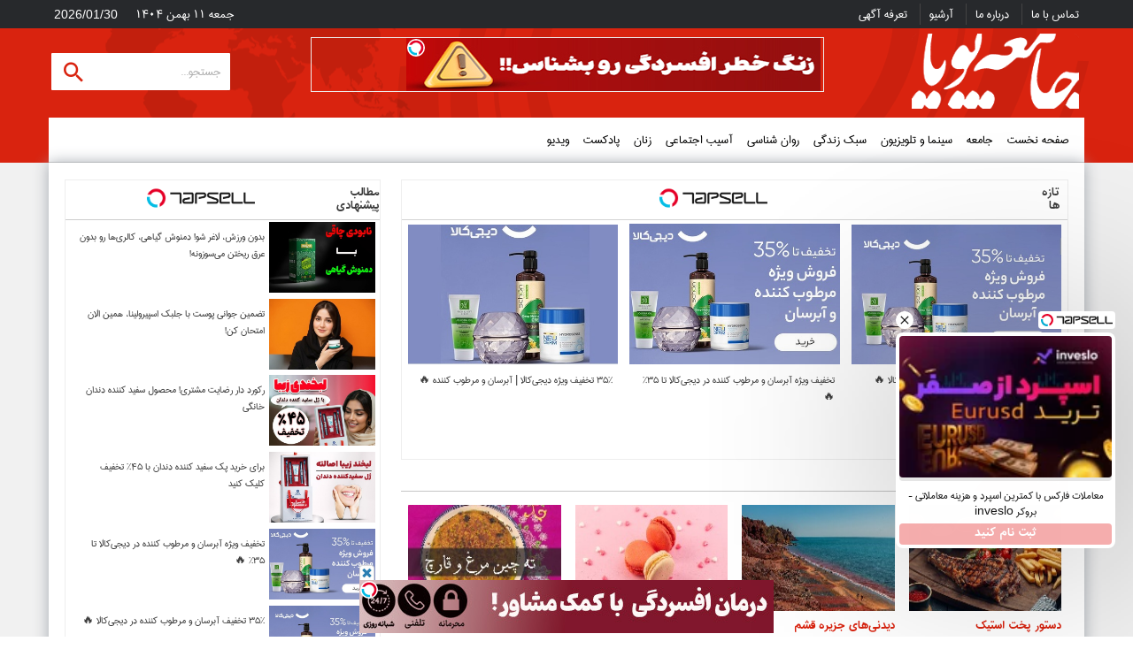

--- FILE ---
content_type: text/html; charset=utf-8
request_url: https://jameaepouya.ir/content/195795/%D8%B7%D8%B1%D8%B2-%D8%AA%D9%87%DB%8C%D9%87-%D8%B4%DB%8C%D8%B1%DB%8C%D9%86%DB%8C-%DA%A9%D8%B4%D9%85%D8%B4%DB%8C-%D8%AE%DB%8C%D9%84%DB%8C-%D8%B7%D8%B1%D8%AF-%D9%88-%D8%AE%D9%88%D8%B4%D9%85%D8%B2%D9%87
body_size: 17640
content:


<!DOCTYPE html>

<html lang="fa" xmlns:og="http://ogp.me/ns#">
<head><meta charset="UTF-8" /><meta name="viewport" content="width=device-width, initial-scale=1.0, minimum-scale=1.0, user-scalable=0" /><meta name="language" content="fa" /><meta name="generator" content="https://jameaepouya.ir/" /><meta name="copyright" content="کلیه حقوق قانونی این سایت متعلق به پایگاه خبری و تحلیلی جامعه پویا بوده و استفاده از مطالب آن با ذکر منبع بلا مانع است." /><meta name="expires" content="never" /><meta name="robots" content="INDEX,FOLLOW" /><meta name="publisher" content="جامعه پویا - پایگاه خبری و تحلیلی | JameaePouya News Agancy" /><meta name="twitter:site" content="@JameePooya" /><meta property="og:locale" content="fa_IR" /><meta property="og:site_name" content="جامعه پویا - پایگاه خبری و تحلیلی | JameaePouya News Agancy" /><meta name="twitter:card" content="summary_large_image" /><meta name="twitter:creator" content="@JameePooya" /><meta name="description" content="طرز تهیه شیرینی کشمشی را اینجا بخوانید" /><meta name="robots" content="max-image-preview:large" />
<meta property="og:title" content="طرز تهیه شیرینی کشمشی خیلی طرد و خوشمزه" /><meta property="og:description" content="طرز تهیه شیرینی کشمشی را اینجا بخوانید" /><meta name="twitter:title" content="طرز تهیه شیرینی کشمشی خیلی طرد و خوشمزه" /><meta name="twitter:description" content="طرز تهیه شیرینی کشمشی را اینجا بخوانید" /><meta itemprop="name" content="طرز تهیه شیرینی کشمشی خیلی طرد و خوشمزه" /><meta itemprop="description" content="طرز تهیه شیرینی کشمشی را اینجا بخوانید" /><meta itemprop="keywords" content="شیرینی کشمشی ,شیرنی کشمشی طرد" /><meta itemprop="image" content="https://jameaepouya.ir//Content/LargSize/1401/09/14/IMG638058536784909787.jpg" /><meta name="twitter:image" content="https://jameaepouya.ir//Content/LargSize/1401/09/14/IMG638058536784909787.jpg" /><meta name="twitter:image:src" content="https://jameaepouya.ir//Content/LargSize/1401/09/14/IMG638058536784909787.jpg" /><meta property="og:url" content="https://jameaepouya.ir//content/195795/طرز-تهیه-شیرینی-کشمشی-خیلی-طرد-و-خوشمزه" /><meta property="og:image" content="https://jameaepouya.ir//Content/LargSize/1401/09/14/IMG638058536784909787.jpg" /><meta property="og:type" content="article" /><link rel="canonical" href="https://jameaepouya.ir//content/195795/طرز-تهیه-شیرینی-کشمشی-خیلی-طرد-و-خوشمزه" /><meta property="article:section" content="سبک زندگی" /><script data-schema="WebPage" type="application/ld+json">
[{"@type":"NewsArticle","url":"https://jameaepouya.ir//content/195795/طرز-تهیه-شیرینی-کشمشی-خیلی-طرد-و-خوشمزه","thumbnailUrl":"https://jameaepouya.ir//Content/LargSize/1401/09/14/IMG638058536784909787.jpg","headline":"طرز تهیه شیرینی کشمشی خیلی طرد و خوشمزه","description":"طرز تهیه شیرینی کشمشی را اینجا بخوانید","datePublished":"2022-12-05T16:15:21Z","dateModified":"2022-12-05T16:15:17Z","publisher":[{"@type":"NewsMediaOrganization","name":"جامعه پویا","url":"https://jameaepouya.ir/","logo":[{"@type":"ImageObject","width":"96","height":"96","url":"https://jameaepouya.ir//images/icon/favicon-96x96.png"}]}],"image":[{"@type":"ImageObject","width":"649","height":"482","url":"https://jameaepouya.ir//Content/LargSize/1401/09/14/IMG638058536784909787.jpg"}],"mainEntityOfPage":[{"@type":"WebPage","@id":"https://jameaepouya.ir//content/195795/طرز-تهیه-شیرینی-کشمشی-خیلی-طرد-و-خوشمزه","name":"طرز تهیه شیرینی کشمشی خیلی طرد و خوشمزه"}],"inLanguage":[{"@type":"Language","name":"Persian","alternateName":"fa"}],"author":[{"@type":"NewsMediaOrganization","name":"جامعه پویا","url":"https://jameaepouya.ir/","logo":[{"@type":"ImageObject","width":"96","height":"96","url":"https://jameaepouya.ir//images/icon/favicon-96x96.png"}]}],"@context":"http://schema.org","keywords":["شیرینی کشمشی ","شیرنی کشمشی طرد"]}]
</script>


    <!-- Favicon -->
    
    

    <link rel="preload" href="/fonts/IRANSans/IRAN-Sans.woff" as="font" type="font/woff" crossorigin="" /><link rel="preload" href="/fonts/IRANSans/IRAN-Sans-Bold.woff" as="font" type="font/woff" crossorigin="" /><link rel="preload" href="/fonts/materialdesignicons-webfont.woff2?v=1.9.32" as="font" type="font/woff2" crossorigin="" /><title>
	طرز تهیه شیرینی کشمشی خیلی طرد و خوشمزه
</title><link href="/css/site-style.css?v=2.5.2.1" rel="stylesheet" />
    <script type="text/javascript" src="/js/jquery.min.js"></script>
    <link rel="manifest" href="/manifest.json" /><link rel="sitemap" href="/map/sitemapindex.xml" /><link rel="manifest" href="/manifest.json" />
        <!-- Najva Push Notification -->
        <script type="text/javascript">
            (function () {
                var now = new Date();
                var version = now.getFullYear().toString() + "0" + now.getMonth() + "0" + now.getDate() +
                       "0" + now.getHours();
                var head = document.getElementsByTagName("head")[0];
                var link = document.createElement("link");
                link.rel = "stylesheet";
                link.href = "https://van.najva.com/static/cdn/css/local-messaging.css" + "?v=" + version;
                head.appendChild(link);
                var script = document.createElement("script");
                script.type = "text/javascript";
                script.async = true;
                script.src = "https://van.najva.com/static/js/scripts/jameaepouya-website-15765-bfab0f53-3818-4026-9a98-2f25199d072f.js" + "?v=" + version;
                head.appendChild(script);
            })()
        </script>
        <!-- END NAJVA PUSH NOTIFICATION -->
        
	<!-- Google tag (gtag.js) -->
	<script async src="https://www.googletagmanager.com/gtag/js?id=G-JGZ9NW7R0N"></script>
	<script>
  		window.dataLayer = window.dataLayer || [];
  		function gtag(){dataLayer.push(arguments);}
  		gtag('js', new Date());

  		gtag('config', 'G-JGZ9NW7R0N');
	</script>

	<script type="text/javascript">
                const head = document.getElementsByTagName("head")[0];
                const script = document.createElement("script");
                script.type = "text/javascript";
                script.async = true;
                script.src = "https://s1.mediaad.org/serve/jameaepouya.ir/loader.js";
                head.appendChild(script);
            </script>        

        <script type="text/javascript">            !function (e, t, n, s) { var a = t.createElement("script"), r = new Date; a.src = "https://cdn.sanjagh.com/assets/sdk/notif.js?t=" + r.getFullYear().toString() + r.getMonth() + r.getDate() + r.getHours(), a.async = !0, a.defer = !0, e.snj_notif = { publisher_id: "5fb7f521e4bd9f53434879c2", delay: 5 }; var i = t.getElementsByTagName("script")[0]; i.parentNode.insertBefore(a, i) } (window, document);</script>
        <script src="https://static.pushe.co/pusheweb.js" type="text/javascript"></script>
        <script type="text/javascript">
            Pushe.init("5dn67prq8727vq8e");
            Pushe.subscribe({ "showDialog": true, "icon": "https://static.pushe.co/d/webpush/default-icon.png", "title": "عضویت در وب‌پوش", "content": "می‌خواهید از آخرین اخبار و پیشنهادات آگاه شوید؟", "position": "bottom-right", "direction": "rtl", "acceptText": "قبول می کنم", "rejectText": "تمایلی ندارم", "promptTheme": "pushe-prompt-theme2", "mobilePosition": "bottom", "dialogRetryRate": 0 });
        </script>

	<script type="text/javascript">
                const head = document.getElementsByTagName("head")[0];
                const script = document.createElement("script");
                script.type = "text/javascript";
                script.async = true;
                script.src = "https://s1.mediaad.org/serve/jameaepouya.ir/loader.js";
                head.appendChild(script);
        </script>

</head>
<body id="body" data-page="single" class="page-single">
    <form method="post" action="./طرز-تهیه-شیرینی-کشمشی-خیلی-طرد-و-خوشمزه" id="form1">
<div class="aspNetHidden">
<input type="hidden" name="__VIEWSTATE" id="__VIEWSTATE" value="/wEPDwUKLTQxNDM4NTk4NWRk4tniVpQS4Nh8cdU0Z20JSjCWQ/QJ9cqx3+7UWOtCv5I=" />
</div>

<div class="aspNetHidden">

	<input type="hidden" name="__VIEWSTATEGENERATOR" id="__VIEWSTATEGENERATOR" value="C0D1CBB7" />
</div>
        
<div class="mobile-menu-wrapper">
    <div class="inner">
        <nav class="col-xs-12"></nav>
    </div>
</div>

<div class="main-sticky-menu-wrapper hidden-xs hidden-sm" role="navigation">
    <div class="container is-gutterless">
        <div class="logo-container pull-right">
            <a href="/" title="جامعه پویا">
                <img src="/images/logo.png" alt="لوگو جامعه پویا">
            </a>
        </div>
        <div class="menu-list-wrapper pull-right">
            <nav></nav>
            <div class="clr"></div>
        </div>
        <div class="search-wrapper pull-left">
            <div class="search-container pull-left is-relative">
                <input type="search" class="is-transparent" placeholder="جستجو..." name="q" id="q3" />
                <button type="button" class="button is-transparent is-absolute">
                    <i class="mdi mdi-magnify"></i>
                </button>
            </div>
            <div class="clr"></div>
        </div>
    </div>
</div>

<header>
    <div class="top-tiny-bar">
        <div class="container">
            <div class="row is-yekan-n-number">
                <div class="col-sm-6 text-right hidden-xs links-container">
                    <a href="/contact">تماس با ما</a>
                    <a href="/about">درباره ما</a>
                    <a href="/archive">آرشیو</a>
                    <a href="/advertise">تعرفه آگهی</a>
                    
                </div>
                <div class="col-sm-6 text-left">
                    <div id="Header_divDateEn" class="today is-gregorian is-eng has-normal-font-size ltr">2026/01/30</div>
                    <div id="Header_divDateFa" class="today is-jalali" style="direction:ltr">۱۴۰۴ جمعه ۱۱ بهمن</div>
                </div>
            </div>
        </div>
    </div>
    <div class="main-header-area">
        <div class="container">
            <div class="row">
                <div class="col-md-3 col-xs-8 logo-container text-right">
                    <a href="/" title="جامعه پویا">
                        <img src="/images/logo.png" width="150" height="115" alt="لوگو جامعه پویا" />
                    </a>
                </div>
                <div class="menu-wrapper col-xs-4 hidden-md hidden-lg visible-xs visible-sm">
                    <div class="inner">
                        <button type="button" class="toggler-button button is-transparent pull-left" role="menu">
                            <i class="mdi mdi-menu"></i>
                            <i class="mdi mdi-close"></i>
                        </button>
                    </div>
                </div>
                <div class="col-md-9 search-wrapper is-gutterless hidden-xs hidden-sm">
                    <div class="search-container pull-left is-relative">
                        <input type="search" class="is-transparent" placeholder="جستجو..." name="q" id="q2" />
                        <button type="button" class="button is-transparent is-absolute">
                            <i class="mdi mdi-magnify"></i>
                        </button>
                    </div>
                    <div id="adsheader">
                        
        <div class="col-md-8 ad-widget-container ads-header">
            <div id=mediaad-Mnel></div>
        </div>
    
                    </div>
                </div>
            </div>
        </div>
    </div>
    <div class="main-menu-wrapper hidden-xs hidden-sm">
        <div class="container">
            <div class="row" style="margin-left:-3px;margin-right:-3px">
                <nav class="main-menu is-relative">
                    <ul class="plain-ul">
                        <li class="pull-right"><a href="/">صفحه نخست</a></li>
                        
                                <li class="pull-right ">
                                    <a href="/category/2/جامعه">جامعه</a>
                                    <ul class="plain-ul sub-menu is-absolute">
                                        
                                        <li class="clr"></li>
                                    </ul>
                                </li>
                            
                                <li class="pull-right ">
                                    <a href="/category/3/سینما-و-تلویزیون">سینما و تلویزیون</a>
                                    <ul class="plain-ul sub-menu is-absolute">
                                        
                                        <li class="clr"></li>
                                    </ul>
                                </li>
                            
                                <li class="pull-right ">
                                    <a href="/category/4/سبک-زندگی">سبک زندگی</a>
                                    <ul class="plain-ul sub-menu is-absolute">
                                        
                                        <li class="clr"></li>
                                    </ul>
                                </li>
                            
                                <li class="pull-right ">
                                    <a href="/category/5/روان-شناسی">روان شناسی</a>
                                    <ul class="plain-ul sub-menu is-absolute">
                                        
                                        <li class="clr"></li>
                                    </ul>
                                </li>
                            
                                <li class="pull-right ">
                                    <a href="/category/6/آسیب-اجتماعی">آسیب اجتماعی</a>
                                    <ul class="plain-ul sub-menu is-absolute">
                                        
                                        <li class="clr"></li>
                                    </ul>
                                </li>
                            
                                <li class="pull-right ">
                                    <a href="/category/7/زنان">زنان</a>
                                    <ul class="plain-ul sub-menu is-absolute">
                                        
                                        <li class="clr"></li>
                                    </ul>
                                </li>
                            
                                <li class="pull-right ">
                                    <a href="/category/17/پادکست">پادکست</a>
                                    <ul class="plain-ul sub-menu is-absolute">
                                        
                                        <li class="clr"></li>
                                    </ul>
                                </li>
                            
                                <li class="pull-right has-children">
                                    <a href="/videos/10/ویدیو">ویدیو</a>
                                    <ul class="plain-ul sub-menu is-absolute">
                                        
                                        <li class="clr"></li>
                                    </ul>
                                </li>
                            
                        <li class="clr"></li>
                    </ul>
                    <div class="clr"></div>
                </nav>
            </div>
        </div>
    </div>
</header>

<div class="mobile-search-placeholder hidden visible-xs visible-sm">
    <div class="container">
        <div id="adsheader-res"></div>
        <div class="row">
            <div class="mobile-search-area">
                <div class="mobile-search-wrapper">
                    <div class="search-container is-relative">
                        <input type="search" class="is-transparent" placeholder="جستجو..." name="q" id="q1" />
                        <button type="button" class="button is-transparent is-absolute">
                            <i class="mdi mdi-magnify"></i>
                        </button>
                    </div>
                </div>
            </div>
        </div>
    </div>
</div>
        <main>
            
    <div class="container main">
        <div class="row-fluid">
            <section class="content-wrapper col-xs-12 col-md-8">
                
        <div class="ad-widget-container">
            <div id=mediaad-vfaT></div>
        </div>
    
                
<div class="section-heading row">
    <div class="section-heading--title-container">
        <span>پیشنهادات ما</span>
    </div>
</div>
<div class="row">
    <ul class="plain-ul">
        
                <li class="item static-thumb-card affiliate-ads col-xs-6 col-sm-6 col-md-3">
                    <div class="item-container-ads">
                        <a href="https://funofilm.ir/streaming/play?pid=9de6cb77-c4dc-47b9-86bd-46359eab873c&cid=13b45678-ef71-45e5-8747-e4897ff59076/ 9DE6CB77-C4DC-47B9-86BD-46359EAB873C" class="image-container" title="دستور پخت استیک" target="_blank" rel="nofollow">
                            <img class="is-fullwidth lazy" src="/images/blank-medium.png" data-src="https://jameaepouya.ir//Content/Ads/File_2024931153813963926.jpg" alt="دستور پخت استیک" title="دستور پخت استیک" />
                        </a>
                        <div class="caption-container">
                            <div class="super-title"></div>
                            <h4 class="title">
                                <a href="https://funofilm.ir/streaming/play?pid=9de6cb77-c4dc-47b9-86bd-46359eab873c&cid=13b45678-ef71-45e5-8747-e4897ff59076/ 9DE6CB77-C4DC-47B9-86BD-46359EAB873C" title="دستور پخت استیک" target="_blank" rel="nofollow">دستور پخت استیک</a>
                            </h4>
                        </div>
                    </div>
                </li>
            
                <li class="item static-thumb-card affiliate-ads col-xs-6 col-sm-6 col-md-3">
                    <div class="item-container-ads">
                        <a href="https://funofilm.ir/streaming/play?pid=9de6cb77-c4dc-47b9-86bd-46359eab873c&cid=98e05415-0f95-449b-9f2f-a7028164f565/ 9DE6CB77-C4DC-47B9-86BD-46359EAB873C" class="image-container" title="دیدنی‌های جزیره قشم" target="_blank" rel="nofollow">
                            <img class="is-fullwidth lazy" src="/images/blank-medium.png" data-src="https://jameaepouya.ir//Content/Ads/File_20249311554913963926.jpg" alt="دیدنی‌های جزیره قشم" title="دیدنی‌های جزیره قشم" />
                        </a>
                        <div class="caption-container">
                            <div class="super-title"></div>
                            <h4 class="title">
                                <a href="https://funofilm.ir/streaming/play?pid=9de6cb77-c4dc-47b9-86bd-46359eab873c&cid=98e05415-0f95-449b-9f2f-a7028164f565/ 9DE6CB77-C4DC-47B9-86BD-46359EAB873C" title="دیدنی‌های جزیره قشم" target="_blank" rel="nofollow">دیدنی‌های جزیره قشم</a>
                            </h4>
                        </div>
                    </div>
                </li>
            
                <li class="item static-thumb-card affiliate-ads col-xs-6 col-sm-6 col-md-3">
                    <div class="item-container-ads">
                        <a href="https://funofilm.ir/streaming/play?pid=9de6cb77-c4dc-47b9-86bd-46359eab873c&cid=c5326b0b-48a8-4cf8-8cb8-4f38ceab75fc/ 9DE6CB77-C4DC-47B9-86BD-46359EAB873C" class="image-container" title="طرز تهیه بیسکوییت خانگی" target="_blank" rel="nofollow">
                            <img class="is-fullwidth lazy" src="/images/blank-medium.png" data-src="https://jameaepouya.ir//Content/Ads/File_20249311564910557514.jpg" alt="طرز تهیه بیسکوییت خانگی" title="طرز تهیه بیسکوییت خانگی" />
                        </a>
                        <div class="caption-container">
                            <div class="super-title"></div>
                            <h4 class="title">
                                <a href="https://funofilm.ir/streaming/play?pid=9de6cb77-c4dc-47b9-86bd-46359eab873c&cid=c5326b0b-48a8-4cf8-8cb8-4f38ceab75fc/ 9DE6CB77-C4DC-47B9-86BD-46359EAB873C" title="طرز تهیه بیسکوییت خانگی" target="_blank" rel="nofollow">طرز تهیه بیسکوییت خانگی</a>
                            </h4>
                        </div>
                    </div>
                </li>
            
                <li class="item static-thumb-card affiliate-ads col-xs-6 col-sm-6 col-md-3">
                    <div class="item-container-ads">
                        <a href="https://funofilm.ir/streaming/play?pid=9de6cb77-c4dc-47b9-86bd-46359eab873c&cid=60ef94a0-9a0f-4614-bb8c-49bf00e33a05/ 9DE6CB77-C4DC-47B9-86BD-46359EAB873C" class="image-container" title="طرز تهیه ته چین مرغ و قارچ" target="_blank" rel="nofollow">
                            <img class="is-fullwidth lazy" src="/images/blank-medium.png" data-src="https://jameaepouya.ir//Content/Ads/File_20249311504213963926.jpg" alt="طرز تهیه ته چین مرغ و قارچ" title="طرز تهیه ته چین مرغ و قارچ" />
                        </a>
                        <div class="caption-container">
                            <div class="super-title"></div>
                            <h4 class="title">
                                <a href="https://funofilm.ir/streaming/play?pid=9de6cb77-c4dc-47b9-86bd-46359eab873c&cid=60ef94a0-9a0f-4614-bb8c-49bf00e33a05/ 9DE6CB77-C4DC-47B9-86BD-46359EAB873C" title="طرز تهیه ته چین مرغ و قارچ" target="_blank" rel="nofollow">طرز تهیه ته چین مرغ و قارچ</a>
                            </h4>
                        </div>
                    </div>
                </li>
            
                <li class="item static-thumb-card affiliate-ads col-xs-6 col-sm-6 col-md-3">
                    <div class="item-container-ads">
                        <a href="https://funofilm.ir/streaming/play?pid=9de6cb77-c4dc-47b9-86bd-46359eab873c&cid=ce5f50c7-d816-4666-aedd-ea509cdf7c80/ 9DE6CB77-C4DC-47B9-86BD-46359EAB873C" class="image-container" title="طرز تهیه خوراک مرغ" target="_blank" rel="nofollow">
                            <img class="is-fullwidth lazy" src="/images/blank-medium.png" data-src="https://jameaepouya.ir//Content/Ads/File_20249311535113963926.jpg" alt="طرز تهیه خوراک مرغ" title="طرز تهیه خوراک مرغ" />
                        </a>
                        <div class="caption-container">
                            <div class="super-title"></div>
                            <h4 class="title">
                                <a href="https://funofilm.ir/streaming/play?pid=9de6cb77-c4dc-47b9-86bd-46359eab873c&cid=ce5f50c7-d816-4666-aedd-ea509cdf7c80/ 9DE6CB77-C4DC-47B9-86BD-46359EAB873C" title="طرز تهیه خوراک مرغ" target="_blank" rel="nofollow">طرز تهیه خوراک مرغ</a>
                            </h4>
                        </div>
                    </div>
                </li>
            
                <li class="item static-thumb-card affiliate-ads col-xs-6 col-sm-6 col-md-3">
                    <div class="item-container-ads">
                        <a href="https://funofilm.ir/streaming/play?pid=9de6cb77-c4dc-47b9-86bd-46359eab873c&cid=77f82cb5-cc0a-4eb9-bd96-0a10b8de39fc/ 9DE6CB77-C4DC-47B9-86BD-46359EAB873C" class="image-container" title="طرز تهیه ساندویچ سیب‌زمینی" target="_blank" rel="nofollow">
                            <img class="is-fullwidth lazy" src="/images/blank-medium.png" data-src="https://jameaepouya.ir//Content/Ads/File_20249613195513963926.jpg" alt="طرز تهیه ساندویچ سیب‌زمینی" title="طرز تهیه ساندویچ سیب‌زمینی" />
                        </a>
                        <div class="caption-container">
                            <div class="super-title"></div>
                            <h4 class="title">
                                <a href="https://funofilm.ir/streaming/play?pid=9de6cb77-c4dc-47b9-86bd-46359eab873c&cid=77f82cb5-cc0a-4eb9-bd96-0a10b8de39fc/ 9DE6CB77-C4DC-47B9-86BD-46359EAB873C" title="طرز تهیه ساندویچ سیب‌زمینی" target="_blank" rel="nofollow">طرز تهیه ساندویچ سیب‌زمینی</a>
                            </h4>
                        </div>
                    </div>
                </li>
            
                <li class="item static-thumb-card affiliate-ads col-xs-6 col-sm-6 col-md-3">
                    <div class="item-container-ads">
                        <a href="https://funofilm.ir/streaming/play?pid=9de6cb77-c4dc-47b9-86bd-46359eab873c&cid=e118ea69-9b5f-43e0-83e6-ab961ebedb11/ 9DE6CB77-C4DC-47B9-86BD-46359EAB873C" class="image-container" title="مفیدترین روش‌ها برای لاغری" target="_blank" rel="nofollow">
                            <img class="is-fullwidth lazy" src="/images/blank-medium.png" data-src="https://jameaepouya.ir//Content/Ads/File_20249311544213963926.jpg" alt="مفیدترین روش‌ها برای لاغری" title="مفیدترین روش‌ها برای لاغری" />
                        </a>
                        <div class="caption-container">
                            <div class="super-title"></div>
                            <h4 class="title">
                                <a href="https://funofilm.ir/streaming/play?pid=9de6cb77-c4dc-47b9-86bd-46359eab873c&cid=e118ea69-9b5f-43e0-83e6-ab961ebedb11/ 9DE6CB77-C4DC-47B9-86BD-46359EAB873C" title="مفیدترین روش‌ها برای لاغری" target="_blank" rel="nofollow">مفیدترین روش‌ها برای لاغری</a>
                            </h4>
                        </div>
                    </div>
                </li>
            
                <li class="item static-thumb-card affiliate-ads col-xs-6 col-sm-6 col-md-3">
                    <div class="item-container-ads">
                        <a href="https://funofilm.ir/streaming/play?pid=9de6cb77-c4dc-47b9-86bd-46359eab873c&cid=6b9ace17-db0c-49f1-a013-2c66919b1695/ 9DE6CB77-C4DC-47B9-86BD-46359EAB873C" class="image-container" title="طرز تهیه مرغ بریان خانگی" target="_blank" rel="nofollow">
                            <img class="is-fullwidth lazy" src="/images/blank-medium.png" data-src="https://jameaepouya.ir//Content/Ads/File_20249311512513963926.jpg" alt="طرز تهیه مرغ بریان خانگی" title="طرز تهیه مرغ بریان خانگی" />
                        </a>
                        <div class="caption-container">
                            <div class="super-title"></div>
                            <h4 class="title">
                                <a href="https://funofilm.ir/streaming/play?pid=9de6cb77-c4dc-47b9-86bd-46359eab873c&cid=6b9ace17-db0c-49f1-a013-2c66919b1695/ 9DE6CB77-C4DC-47B9-86BD-46359EAB873C" title="طرز تهیه مرغ بریان خانگی" target="_blank" rel="nofollow">طرز تهیه مرغ بریان خانگی</a>
                            </h4>
                        </div>
                    </div>
                </li>
            
    </ul>
</div>
                
<div class="row main-entity-of-the-page">
    <div class="content-container">
        

                <div class="row actions-bar" id="divDetail" data-id="195795">
                    <time class="pull-right is-yekan-n-number" datetime="12/5/2022 4:15:21 PM">
                        <i class="mdi mdi-calendar-clock has-margin-left-quarter"></i>
                        ۱۴۰۱ دوشنبه ۱۴ آذر - 16:15
                    </time>

                    <div id="action-buttons-placeholder"></div>

                    <div class="clr"></div>
                </div>
                <div id="ContentPlaceHolder1_ContentDetail_rptDetail_divPhoto_0" class="row">
                    <div class="col-xs-12 large-image-wrapper">
                        <img class="is-fullwidth lazy" src="/images/blank-larg.png" data-src="https://jameaepouya.ir//Content/LargSize/1401/09/14/IMG638058536784909787.jpg" alt="طرز تهیه شیرینی کشمشی خیلی طرد و خوشمزه" title="طرز تهیه شیرینی کشمشی خیلی طرد و خوشمزه" />
                    </div>
                </div>
                
                
                <section class="primary" data-type="News">
                    <div class="row">
                            <div class="super-title"></div>
                            <h1 class="title">طرز تهیه شیرینی کشمشی خیلی طرد و خوشمزه</h1>
                            <div id="ContentPlaceHolder1_ContentDetail_rptDetail_divRotitr_0" class="lead text-justify">طرز تهیه شیرینی کشمشی را اینجا بخوانید</div>
                    </div>
                    <div class="main-text">
                        <p><strong><a href="https://jameaepouya.ir" target="_blank">جامعه پویا</a> </strong>-شیرینی کشمشی را می توانید در خانه درست کنید. این شیرینی خوشمزه و خوش خوراک بسیار خوراکی مناسبی برای دورهمی هاست.</p>

<h2><br>
مواد لازم&nbsp;</h2>

<p><br>
آرد قنادی&nbsp;&nbsp; &nbsp;۲۹۰ گرم ( ۲ لیوان )<br>
کشمش&nbsp;&nbsp; &nbsp;۱۰۰ گرم ( نصف لیوان )<br>
بکینگ پودر&nbsp;&nbsp; &nbsp;۱ قاشق چایخوری<br>
تخم مرغ&nbsp;&nbsp; &nbsp;۲ عدد<br>
وانیل&nbsp;&nbsp; &nbsp;نوک قاشق مرباخوری<br>
کره&nbsp;&nbsp; &nbsp;۱۵۰ گرم<br>
پودر قند&nbsp;&nbsp; &nbsp;۲۵۰ گرم ( ۱٫۵ لیوان )</p>

<p><img alt="شیرینی کشمشی" src="/images/blank-medium.png" style="height:225px; width:400px" data-src="https://jameaepouya.ir//Content/largSize/1401/09/14/IMG638058536784128635.jpg" class="lazy"></p>

<h2>طرز تهیه شیرینی کشمشی</h2>

<p><br>
ابتدا کره و تخم مرغ را از یخچال خارج کنید و صبر کنید به دمای محیط برسد. سپس کره را با پودر قند هم بزنید به مدت 5 دقیقه با هم زن برقی اینکار را بکنید وقتی مایع کشداری به دست آمد تخم مرغ را به ان اضافه کرده و همچنان هم بزنید تا یک دست شود. سپس آرد را همراه بیکینگ پودر دوبار الک کنید کشمش را هم به آن اضافه کنید و کم کم به مواد اضافه کرده و هم بزنید. حالا وانیل را بریزید و به مدت یک دقیقه هم بزنید.&nbsp;<br>
مایه آماده است فر را روشن کنید و روی دمای 160 قرار بدهید. سینی فر را چرب کنید. با یک قاشق مایه را روی سینی بریزید حالت گرد گرد باید ریخته شود. توجه داشته باشید باید مایه با فاصله در کنار هم ریخته شود تا وقتی می پزد بهم نچسبد حالا سینی را داخل فر قرار دهید در آخر سینی فر را به مدت ۱۰ دقیقه درون فر قرار می دهیم تا شیرینی ها پخته شوند.. وقتی اطراف شیرینی ها کمی طلایی شد یعنی شیرینی آماده است. می توانید در صورتی که دوست دارید گردو هم اضافه کنید.&nbsp;</p>

                    </div>
                    <p style="text-align: center;">&nbsp;</p>
                    
                </section>
            
    </div>
</div>
                <div class="mb-20">
                    
        <div class="ad-widget-container">
            <div id="sanjagh_4zf0fw"></div>
        </div>
    
        <div class="ad-widget-container">
            <div id=mediaad-YnhZ></div>
        </div>
    
        <div class="ad-widget-container">
            <div id=mediaad-hamL></div>
        </div>
    
        <div class="ad-widget-container">
            <div id=mediaad-soDZ></div>
        </div>
    
        <div class="ad-widget-container">
            <div id=mediaad-aoEO></div>
        </div>
    
        <div class="ad-widget-container">
            <script type="text/javascript"> var h=document.getElementsByTagName("head")[0],s=document.createElement("script");s.async=!0,s.defer=!0,s.type="text/javascript",d=new Date,s.src="https://cdn.sanjagh.com/assets/sdk/jameaepouya.ir/client.js?t="+d.getFullYear().toString()+d.getMonth()+d.getDate()+d.getHours(),h.appendChild(s);
</script>
        </div>
    
        <div class="ad-widget-container">
            <div id="mediaad-46N3" ></div>
        </div>
    
                </div>
                
<div class="section-heading row">
    <div class="section-heading--title-container">
        <span>پیشنهادات ما</span>
    </div>
</div>
<div class="row">
    <ul class="plain-ul">
        
                <li class="item static-thumb-card affiliate-ads col-xs-6 col-sm-6 col-md-3">
                    <div class="item-container-ads">
                        <a href="https://davatonline.ir/content/339931/%D8%AF%D8%A7%D9%86%D9%84%D9%88%D8%AF-%D8%B1%D8%A7%DB%8C%DA%AF%D8%A7%D9%86-%D9%82%D8%B3%D9%85%D8%AA-%D9%87%D8%A7%DB%8C-%D9%85%D8%AE%D8%AA%D9%84%D9%81-%D8%B3%D8%B1%DB%8C%D8%A7%D9%84-%D9%85%D9%84%DA%A9%D9%87-%D8%A7%D8%B4%DA%A9-%D9%87%D8%A7-%D8%A8%D8%A7%D8%B2%DB%8C%DA%AF%D8%B1%D8%A7%D9%86-%D9%88-%D8%AA%D8%B9%D8%AF%D8%A7%D8%AF-%D9%82%D8%B3%D9%85%D8%AA-%D9%87%D8%A7" class="image-container" title="دانلود رایگان و قانونی سریال ملکه اشک‌ها" target="_blank" rel="nofollow">
                            <img class="is-fullwidth lazy" src="/images/blank-medium.png" data-src="https://jameaepouya.ir//Content/Ads/File_20249613242313963926.jpg" alt="دانلود رایگان و قانونی سریال ملکه اشک‌ها" title="دانلود رایگان و قانونی سریال ملکه اشک‌ها" />
                        </a>
                        <div class="caption-container">
                            <div class="super-title"></div>
                            <h4 class="title">
                                <a href="https://davatonline.ir/content/339931/%D8%AF%D8%A7%D9%86%D9%84%D9%88%D8%AF-%D8%B1%D8%A7%DB%8C%DA%AF%D8%A7%D9%86-%D9%82%D8%B3%D9%85%D8%AA-%D9%87%D8%A7%DB%8C-%D9%85%D8%AE%D8%AA%D9%84%D9%81-%D8%B3%D8%B1%DB%8C%D8%A7%D9%84-%D9%85%D9%84%DA%A9%D9%87-%D8%A7%D8%B4%DA%A9-%D9%87%D8%A7-%D8%A8%D8%A7%D8%B2%DB%8C%DA%AF%D8%B1%D8%A7%D9%86-%D9%88-%D8%AA%D8%B9%D8%AF%D8%A7%D8%AF-%D9%82%D8%B3%D9%85%D8%AA-%D9%87%D8%A7" title="دانلود رایگان و قانونی سریال ملکه اشک‌ها" target="_blank" rel="nofollow">دانلود رایگان و قانونی سریال ملکه اشک‌ها</a>
                            </h4>
                        </div>
                    </div>
                </li>
            
                <li class="item static-thumb-card affiliate-ads col-xs-6 col-sm-6 col-md-3">
                    <div class="item-container-ads">
                        <a href="https://davatonline.ir/content/339908/%D9%84%DB%8C%D9%86%DA%A9-%D9%87%D8%A7%DB%8C-%D8%AF%D8%A7%D9%86%D9%84%D9%88%D8%AF-%D8%B3%D8%B1%DB%8C%D8%A7%D9%84-%D9%85%D9%84%DA%A9%D9%87-%D9%88%D9%88-%D8%AA%D8%B9%D8%AF%D8%A7%D8%AF-%D9%82%D8%B3%D9%85%D8%AA-%D9%87%D8%A7-%D9%88-%D8%A8%D8%A7%D8%B2%DB%8C%DA%AF%D8%B1%D8%A7%D9%86" class="image-container" title="دانلود رایگان و قانونی سریال ملکه وو" target="_blank" rel="nofollow">
                            <img class="is-fullwidth lazy" src="/images/blank-medium.png" data-src="https://jameaepouya.ir//Content/Ads/File_20249613254413963926.jpg" alt="دانلود رایگان و قانونی سریال ملکه وو" title="دانلود رایگان و قانونی سریال ملکه وو" />
                        </a>
                        <div class="caption-container">
                            <div class="super-title"></div>
                            <h4 class="title">
                                <a href="https://davatonline.ir/content/339908/%D9%84%DB%8C%D9%86%DA%A9-%D9%87%D8%A7%DB%8C-%D8%AF%D8%A7%D9%86%D9%84%D9%88%D8%AF-%D8%B3%D8%B1%DB%8C%D8%A7%D9%84-%D9%85%D9%84%DA%A9%D9%87-%D9%88%D9%88-%D8%AA%D8%B9%D8%AF%D8%A7%D8%AF-%D9%82%D8%B3%D9%85%D8%AA-%D9%87%D8%A7-%D9%88-%D8%A8%D8%A7%D8%B2%DB%8C%DA%AF%D8%B1%D8%A7%D9%86" title="دانلود رایگان و قانونی سریال ملکه وو" target="_blank" rel="nofollow">دانلود رایگان و قانونی سریال ملکه وو</a>
                            </h4>
                        </div>
                    </div>
                </li>
            
                <li class="item static-thumb-card affiliate-ads col-xs-6 col-sm-6 col-md-3">
                    <div class="item-container-ads">
                        <a href="https://davatonline.ir/content/339898/%D8%AF%D8%A7%D9%86%D9%84%D9%88%D8%AF-%D8%B1%D8%A7%DB%8C%DA%AF%D8%A7%D9%86-%D8%AF%D9%88%D8%A8%D9%84%D9%87-%D8%B3%D8%B1%DB%8C%D8%A7%D9%84-%D8%A7%D8%B1%D8%A8%D8%A7%D8%A8-%D8%AD%D9%84%D9%82%D9%87-%D9%87%D8%A7-%D8%AD%D9%84%D9%82%D9%87-%D9%87%D8%A7%DB%8C-%D9%82%D8%AF%D8%B1%D8%AA-%D8%AE%D9%84%D8%A7%D8%B5%D9%87-%D8%AF%D8%A7%D8%B3%D8%AA%D8%A7%D9%86-%D9%88-%D8%AA%D8%B9%D8%AF%D8%A7%D8%AF-%D9%82%D8%B3%D9%85%D8%AA-%D9%87%D8%A7" class="image-container" title="دانلود سریال ارباب حلقه‌ها؛ حقله‌‎های قدرت" target="_blank" rel="nofollow">
                            <img class="is-fullwidth lazy" src="/images/blank-medium.png" data-src="https://jameaepouya.ir//Content/Ads/File_20249613271410557514.jpg" alt="دانلود سریال ارباب حلقه‌ها؛ حقله‌‎های قدرت" title="دانلود سریال ارباب حلقه‌ها؛ حقله‌‎های قدرت" />
                        </a>
                        <div class="caption-container">
                            <div class="super-title"></div>
                            <h4 class="title">
                                <a href="https://davatonline.ir/content/339898/%D8%AF%D8%A7%D9%86%D9%84%D9%88%D8%AF-%D8%B1%D8%A7%DB%8C%DA%AF%D8%A7%D9%86-%D8%AF%D9%88%D8%A8%D9%84%D9%87-%D8%B3%D8%B1%DB%8C%D8%A7%D9%84-%D8%A7%D8%B1%D8%A8%D8%A7%D8%A8-%D8%AD%D9%84%D9%82%D9%87-%D9%87%D8%A7-%D8%AD%D9%84%D9%82%D9%87-%D9%87%D8%A7%DB%8C-%D9%82%D8%AF%D8%B1%D8%AA-%D8%AE%D9%84%D8%A7%D8%B5%D9%87-%D8%AF%D8%A7%D8%B3%D8%AA%D8%A7%D9%86-%D9%88-%D8%AA%D8%B9%D8%AF%D8%A7%D8%AF-%D9%82%D8%B3%D9%85%D8%AA-%D9%87%D8%A7" title="دانلود سریال ارباب حلقه‌ها؛ حقله‌‎های قدرت" target="_blank" rel="nofollow">دانلود سریال ارباب حلقه‌ها؛ حقله‌‎های قدرت</a>
                            </h4>
                        </div>
                    </div>
                </li>
            
                <li class="item static-thumb-card affiliate-ads col-xs-6 col-sm-6 col-md-3">
                    <div class="item-container-ads">
                        <a href="https://davatonline.ir/content/339938/%D8%AF%D8%A7%D9%86%D9%84%D9%88%D8%AF-%D8%B1%D8%A7%DB%8C%DA%AF%D8%A7%D9%86-%D9%88-%DA%A9%D8%A7%D9%85%D9%84-%D8%B3%D8%B1%DB%8C%D8%A7%D9%84-%D9%BE%D9%86%D9%87%D8%A7%D9%86-%D8%AE%D9%84%D8%A7%D8%B5%D9%87-%D8%AF%D8%A7%D8%B3%D8%AA%D8%A7%D9%86-%D9%88-%D8%A8%D8%A7%D8%B2%DB%8C%DA%AF%D8%B1%D8%A7%D9%86" class="image-container" title="دانلود رایگان سریال کره‌ای پنهان" target="_blank" rel="nofollow">
                            <img class="is-fullwidth lazy" src="/images/blank-medium.png" data-src="https://jameaepouya.ir//Content/Ads/File_20249613221313963926.jpg" alt="دانلود رایگان سریال کره‌ای پنهان" title="دانلود رایگان سریال کره‌ای پنهان" />
                        </a>
                        <div class="caption-container">
                            <div class="super-title"></div>
                            <h4 class="title">
                                <a href="https://davatonline.ir/content/339938/%D8%AF%D8%A7%D9%86%D9%84%D9%88%D8%AF-%D8%B1%D8%A7%DB%8C%DA%AF%D8%A7%D9%86-%D9%88-%DA%A9%D8%A7%D9%85%D9%84-%D8%B3%D8%B1%DB%8C%D8%A7%D9%84-%D9%BE%D9%86%D9%87%D8%A7%D9%86-%D8%AE%D9%84%D8%A7%D8%B5%D9%87-%D8%AF%D8%A7%D8%B3%D8%AA%D8%A7%D9%86-%D9%88-%D8%A8%D8%A7%D8%B2%DB%8C%DA%AF%D8%B1%D8%A7%D9%86" title="دانلود رایگان سریال کره‌ای پنهان" target="_blank" rel="nofollow">دانلود رایگان سریال کره‌ای پنهان</a>
                            </h4>
                        </div>
                    </div>
                </li>
            
    </ul>
</div>
                <div class="mb-20">
                    
<section class="tags">
    <div class="section-heading">
        <div class="section-heading--title-container">
            <i class="mdi mdi-tag-outline"></i>
            <span>کلید واژه</span>
        </div>
    </div>
    <ul class="plain-ul">
        
                <li class="tag-item"><a href="/tag/97084/شیرینی-کشمشی" target="_blank">شیرینی کشمشی </a></li>
            
                <li class="tag-item"><a href="/tag/212453/شیرنی-کشمشی-طرد" target="_blank">شیرنی کشمشی طرد</a></li>
            
    </ul>
</section>
                </div>
                <div class="mb-20">
                    
<section class="related-news">
    <div class="section-heading">
        <div class="section-heading--title-container">
            <i class="mdi mdi-tag-outline"></i>
            <span>خبرهای مرتبط</span>
        </div>
    </div>

    <ul class="col-xs-12">
        
                <li>
                <h4 class="pull-right title">
                    <i class="pull-right mdi mdi-chevron-double-left"></i>
                    <a href="/content/195874/طرز-تهیه-شیرینی-کشمشی-بدون-فر-خیلی-خوشمزه-و-مجلسی" title="طرز تهیه شیرینی کشمشی بدون فر خیلی خوشمزه و مجلسی" target="_blank">طرز تهیه شیرینی کشمشی بدون فر خیلی خوشمزه و مجلسی</a>
                </h4>
            </li>
            
                <li>
                <h4 class="pull-right title">
                    <i class="pull-right mdi mdi-chevron-double-left"></i>
                    <a href="/content/83103/طرز-تهیه-شیرینی-کشمشی-خوشمزه-و-خانگی" title="طرز تهیه شیرینی کشمشی  خوشمزه و خانگی" target="_blank">طرز تهیه شیرینی کشمشی  خوشمزه و خانگی</a>
                </h4>
            </li>
            
        <li class="clr"></li>
    </ul>
</section>
                </div>
                <div class="mb-20">
                    
<section class="comments">
    <div class="section-heading">
        <div class="section-heading--title-container">
            <i class="mdi mdi-tag-outline"></i>
            <span>دیدگاه‌ها</span>
        </div>
    </div>
    <section class="section-body">
        <div class="section-container">
            
            
            <div class="comment-form">
                <div class="comment-alert" id="salert"></div>
                <div class="form-group">
                    <input type="text" class="form-control" placeholder="نام" />
                </div>
                <div class="form-group">
                    <textarea class="form-control autosize" placeholder="دیدگاه" rows="6" style="overflow: hidden; word-wrap: break-word; height: 134px;"></textarea>
                </div>
                <div class="pull-left gap-md-right">
                    <button class="btn btn-success send" value="" type="button" id="btnSendComment" name="btnSendComment">ارسال</button>
                </div>
                <p>
                    <small>نظراتی كه به تعميق و گسترش بحث كمك كنند، پس از مدت كوتاهی در معرض ملاحظه و قضاوت ديگر بينندگان قرار مي گيرد. نظرات حاوی توهين، افترا، تهمت و نيش به ديگران منتشر نمی شود.</small>
                </p>
            </div>
        </div>
    </section>
</section>
                </div>
            </section>
            <aside class="col-xs-12 col-md-4 has-more-padding fix-more-right-padding">
                <div class="row">
                    
        <div class="ad-widget-container">
            <div id="mediaad-BPoQ"></div>
        </div>
    
        <div class="ad-widget-container">
            <div id="sanjagh_cnfgur"></div>
        </div>
    
                    
<div class="widget latest-news ads-mb col-xs-12">
    <div class="section-heading">
        <div class="section-heading--title-container">
            <i class="mdi mdi-newspaper"></i>
            <span>آخرین خبرها</span>
        </div>
    </div>
    <div class="content-container scrollable" style="/* height: 0px; */">
        <div class="scrollbar-container mCustomScrollbar _mCS_1 mCS-dir-rtl" data-scroll-type="latestNews">
            <div id="mCSB_1" class="mCustomScrollBox mCS-dark-3 mCSB_vertical mCSB_inside" style="max-height: none;" tabindex="-1">
                <div id="mCSB_1_container" class="mCSB_container mCS_y_hidden mCS_no_scrollbar_y" style="position:relative; top:0; left:0;" dir="rtl">
                    <ul class="plain-ul">
                        
                                <li>
                                    <a href="/content/236205/بهناز-معاونی-نقاش:-حس-خوب-زندگی-را-به-مردم-هدیه-می-دهم" title="بهناز معاونی نقاش: حس خوب زندگی را به مردم هدیه می‌دهم" target="_blank">
                                        
                                        <i class="mdi mdi-chevron-double-left"></i>
                                        <span>بهناز معاونی نقاش: حس خوب زندگی را به مردم هدیه می‌دهم</span>
                                    </a>
                                </li>
                            
                                <li>
                                    <a href="/content/236204/آغاز-به-کار-نخستین-کدال-صوتی-بازار-سرمایه-ایران" title="آغاز به کار نخستین کدال صوتی بازار سرمایه ایران" target="_blank">
                                        
                                        <i class="mdi mdi-chevron-double-left"></i>
                                        <span>آغاز به کار نخستین کدال صوتی بازار سرمایه ایران</span>
                                    </a>
                                </li>
                            
                                <li>
                                    <a href="/content/236203/سریال-مینو-چند-قسمت-است-ساعت-پخش-و-تکرار-از-شبکه-آی-فیلم" title="سریال مینو چند قسمت است ساعت پخش و تکرار از شبکه آی فیلم" target="_blank">
                                        
                                        <i class="mdi mdi-chevron-double-left"></i>
                                        <span>سریال مینو چند قسمت است ساعت پخش و تکرار از شبکه آی فیلم</span>
                                    </a>
                                </li>
                            
                                <li>
                                    <a href="/content/236202/ساعت-پخش-و-تکرار-سریال-نوار-زرد-2-از-شبکه-آی-فیلم" title="ساعت پخش و تکرار سریال نوار زرد 2 از شبکه آی فیلم" target="_blank">
                                        
                                        <i class="mdi mdi-chevron-double-left"></i>
                                        <span>ساعت پخش و تکرار سریال نوار زرد 2 از شبکه آی فیلم</span>
                                    </a>
                                </li>
                            
                                <li>
                                    <a href="/content/236201/ترفند-های-پوره-سیب-زمینی-رستورانی" title="ترفند های پوره سیب زمینی رستورانی" target="_blank">
                                        
                                        <i class="mdi mdi-chevron-double-left"></i>
                                        <span>ترفند های پوره سیب زمینی رستورانی</span>
                                    </a>
                                </li>
                            
                                <li>
                                    <a href="/content/236200/بهترین-روش-تهیه-فلافل-خانگی" title="بهترین روش تهیه فلافل خانگی" target="_blank">
                                        
                                        <i class="mdi mdi-chevron-double-left"></i>
                                        <span>بهترین روش تهیه فلافل خانگی</span>
                                    </a>
                                </li>
                            
                                <li>
                                    <a href="/content/236199/درمان-خانگی-معده-درد" title="درمان خانگی معده درد" target="_blank">
                                        
                                        <i class="mdi mdi-chevron-double-left"></i>
                                        <span>درمان خانگی معده درد</span>
                                    </a>
                                </li>
                            
                                <li>
                                    <a href="/content/236198/بهترین-روش-سریع-درمان-تبخال" title="بهترین روش سریع درمان تبخال" target="_blank">
                                        
                                        <i class="mdi mdi-chevron-double-left"></i>
                                        <span>بهترین روش سریع درمان تبخال</span>
                                    </a>
                                </li>
                            
                                <li>
                                    <a href="/content/236197/سریال-هشت-پا-چند-قسمت-است-خلاصه-داستان-و-بازیگران" title="سریال هشت پا چند قسمت است خلاصه داستان و بازیگران" target="_blank">
                                        
                                        <i class="mdi mdi-chevron-double-left"></i>
                                        <span>سریال هشت پا چند قسمت است خلاصه داستان و بازیگران</span>
                                    </a>
                                </li>
                            
                                <li>
                                    <a href="/content/236196/پریزاد-در-سریال-طوبی-کیست" title="پریزاد  در سریال طوبی کیست" target="_blank">
                                        
                                        <i class="mdi mdi-chevron-double-left"></i>
                                        <span>پریزاد  در سریال طوبی کیست</span>
                                    </a>
                                </li>
                            
                                <li>
                                    <a href="/content/236195/ضیاء-در-سریال-طوبی-کیست" title="ضیاء در سریال طوبی کیست" target="_blank">
                                        
                                        <i class="mdi mdi-chevron-double-left"></i>
                                        <span>ضیاء در سریال طوبی کیست</span>
                                    </a>
                                </li>
                            
                                <li>
                                    <a href="/content/236194/خلاصه-داستان-و-بازیگران-سریال-عشق-کهکشانی" title="خلاصه داستان و بازیگران سریال  عشق کهکشانی" target="_blank">
                                        
                                        <i class="mdi mdi-chevron-double-left"></i>
                                        <span>خلاصه داستان و بازیگران سریال  عشق کهکشانی</span>
                                    </a>
                                </li>
                            
                                <li>
                                    <a href="/content/236193/سریال-گردن-زنی-چند-قسمت-است" title="سریال گردن زنی چند قسمت است" target="_blank">
                                        
                                        <i class="mdi mdi-chevron-double-left"></i>
                                        <span>سریال گردن زنی چند قسمت است</span>
                                    </a>
                                </li>
                            
                                <li>
                                    <a href="/content/236192/خلاصه-داستان-و-بازیگران-سریال-مسافر-ری-از-شبکه-2" title="خلاصه داستان و بازیگران سریال مسافر ری از شبکه 2" target="_blank">
                                        
                                        <i class="mdi mdi-chevron-double-left"></i>
                                        <span>خلاصه داستان و بازیگران سریال مسافر ری از شبکه 2</span>
                                    </a>
                                </li>
                            
                                <li>
                                    <a href="/content/236191/همه-چیز-درباره-روغن-رزماری-و-تاثیر-بر-پوست-و-مو" title="همه چیز درباره روغن رزماری و تاثیر بر پوست و مو" target="_blank">
                                        
                                        <i class="mdi mdi-chevron-double-left"></i>
                                        <span>همه چیز درباره روغن رزماری و تاثیر بر پوست و مو</span>
                                    </a>
                                </li>
                            
                                <li>
                                    <a href="/content/236190/سریال-سوران-از-شبکه-آی-فیلم" title="سریال سوران از شبکه آی فیلم" target="_blank">
                                        
                                        <i class="mdi mdi-chevron-double-left"></i>
                                        <span>سریال سوران از شبکه آی فیلم</span>
                                    </a>
                                </li>
                            
                                <li>
                                    <a href="/content/236189/تلما-در-سریال-غریبه-کیست" title="تلما در سریال غریبه کیست" target="_blank">
                                        
                                        <i class="mdi mdi-chevron-double-left"></i>
                                        <span>تلما در سریال غریبه کیست</span>
                                    </a>
                                </li>
                            
                                <li>
                                    <a href="/content/236188/زویا-در-سریال-غریبه-کیست" title="زویا در سریال غریبه کیست" target="_blank">
                                        
                                        <i class="mdi mdi-chevron-double-left"></i>
                                        <span>زویا در سریال غریبه کیست</span>
                                    </a>
                                </li>
                            
                                <li>
                                    <a href="/content/236187/سریال-غریبه-چند-قسمت-،خلاصه-داستان-و-بازیگران" title="سریال غریبه چند قسمت ،خلاصه داستان و بازیگران" target="_blank">
                                        
                                        <i class="mdi mdi-chevron-double-left"></i>
                                        <span>سریال غریبه چند قسمت ،خلاصه داستان و بازیگران</span>
                                    </a>
                                </li>
                            
                                <li>
                                    <a href="/content/236186/بیوگرافی-محمد-امیری-بازیگر-نقش-رسول-در-سریال-طوبی" title="بیوگرافی محمد امیری بازیگر نقش رسول در سریال طوبی" target="_blank">
                                        
                                        <i class="mdi mdi-chevron-double-left"></i>
                                        <span>بیوگرافی محمد امیری بازیگر نقش رسول در سریال طوبی</span>
                                    </a>
                                </li>
                            
                                <li>
                                    <a href="/content/236185/خلاصه-داستان-و-بازیگران-سریال-غربت" title="خلاصه داستان و بازیگران سریال غربت" target="_blank">
                                        
                                        <i class="mdi mdi-chevron-double-left"></i>
                                        <span>خلاصه داستان و بازیگران سریال غربت</span>
                                    </a>
                                </li>
                            
                                <li>
                                    <a href="/content/236184/بیوگرافی-بازیگر-طوبی-در-سریال-طوبی" title="بیوگرافی بازیگر طوبی در سریال طوبی" target="_blank">
                                        
                                        <i class="mdi mdi-chevron-double-left"></i>
                                        <span>بیوگرافی بازیگر طوبی در سریال طوبی</span>
                                    </a>
                                </li>
                            
                                <li>
                                    <a href="/content/236183/خلاصه-داستان-و-بازیگران-سریال-غربت" title="خلاصه داستان و بازیگران سریال غربت" target="_blank">
                                        
                                        <i class="mdi mdi-chevron-double-left"></i>
                                        <span>خلاصه داستان و بازیگران سریال غربت</span>
                                    </a>
                                </li>
                            
                                <li>
                                    <a href="/content/236182/جزئیات-پخش-سریال-نجلا-از-شبکه-افق" title="جزئیات پخش  سریال نجلا از شبکه افق" target="_blank">
                                        
                                        <i class="mdi mdi-chevron-double-left"></i>
                                        <span>جزئیات پخش  سریال نجلا از شبکه افق</span>
                                    </a>
                                </li>
                            
                                <li>
                                    <a href="/content/236181/خلاصه-داستان-و-بازیگران-سریال-طوبی" title="خلاصه داستان و بازیگران سریال طوبی" target="_blank">
                                        
                                        <i class="mdi mdi-chevron-double-left"></i>
                                        <span>خلاصه داستان و بازیگران سریال طوبی</span>
                                    </a>
                                </li>
                            
                                <li>
                                    <a href="/content/236180/خلاصه-داستان-و-ساعت-پخش-سالهای-دور-از-خانه-یا-اوشین-از-شبکه-تماشا" title="خلاصه داستان و ساعت پخش  سالهای دور از خانه یا اوشین از شبکه تماشا" target="_blank">
                                        
                                        <i class="mdi mdi-chevron-double-left"></i>
                                        <span>خلاصه داستان و ساعت پخش  سالهای دور از خانه یا اوشین از شبکه تماشا</span>
                                    </a>
                                </li>
                            
                                <li>
                                    <a href="/content/236179/سریال-shrinking-چند-قسمت-است-بازیگران-و-خلاصه-داستان" title="سریال shrinking چند قسمت است  بازیگران و خلاصه داستان" target="_blank">
                                        
                                        <i class="mdi mdi-chevron-double-left"></i>
                                        <span>سریال shrinking چند قسمت است  بازیگران و خلاصه داستان</span>
                                    </a>
                                </li>
                            
                                <li>
                                    <a href="/content/236178/سریال-وحشی-چند-قسمت-است-؛-خلاصه-داستان-و-بازیگران" title="سریال وحشی چند قسمت است ؛ خلاصه داستان و بازیگران" target="_blank">
                                        
                                        <i class="mdi mdi-chevron-double-left"></i>
                                        <span>سریال وحشی چند قسمت است ؛ خلاصه داستان و بازیگران</span>
                                    </a>
                                </li>
                            
                                <li>
                                    <a href="/content/236177/خلاصه-داستان-و-بازیگران-سریال-داریوش" title="خلاصه داستان و بازیگران سریال داریوش" target="_blank">
                                        
                                        <i class="mdi mdi-chevron-double-left"></i>
                                        <span>خلاصه داستان و بازیگران سریال داریوش</span>
                                    </a>
                                </li>
                            
                                <li>
                                    <a href="/content/236176/بهترین-روش-برای-شناسایی-روغن-زیتون-اصل" title="بهترین روش برای شناسایی روغن زیتون اصل" target="_blank">
                                        
                                        <i class="mdi mdi-chevron-double-left"></i>
                                        <span>بهترین روش برای شناسایی روغن زیتون اصل</span>
                                    </a>
                                </li>
                            
                                <li>
                                    <a href="/content/236175/جزئیات-جدید-از-فصل-دوم-دوم-جنگل-آسفالت-و-بازیگران-جدید" title="جزئیات جدید از فصل دوم دوم  جنگل آسفالت و بازیگران جدید" target="_blank">
                                        
                                        <i class="mdi mdi-chevron-double-left"></i>
                                        <span>جزئیات جدید از فصل دوم دوم  جنگل آسفالت و بازیگران جدید</span>
                                    </a>
                                </li>
                            
                                <li>
                                    <a href="/content/236174/پخش-و-تکرار-سریال-شرم-از-شبکه-آی-فیلم" title="پخش و تکرار سریال شرم از شبکه آی فیلم" target="_blank">
                                        
                                        <i class="mdi mdi-chevron-double-left"></i>
                                        <span>پخش و تکرار سریال شرم از شبکه آی فیلم</span>
                                    </a>
                                </li>
                            
                                <li>
                                    <a href="/content/236173/اندازه-دقیق-گوشت-و-لپه-در-خورش-قیمه-چقدر-باید-باشد" title="اندازه دقیق گوشت و لپه در  خورش قیمه چقدر باید باشد" target="_blank">
                                        
                                        <i class="mdi mdi-chevron-double-left"></i>
                                        <span>اندازه دقیق گوشت و لپه در  خورش قیمه چقدر باید باشد</span>
                                    </a>
                                </li>
                            
                                <li>
                                    <a href="/content/236172/روش-آسان-برای-آماده-کردن-بادمجان-کبابی" title="روش آسان برای آماده کردن بادمجان کبابی" target="_blank">
                                        
                                        <i class="mdi mdi-chevron-double-left"></i>
                                        <span>روش آسان برای آماده کردن بادمجان کبابی</span>
                                    </a>
                                </li>
                            
                                <li>
                                    <a href="/content/236171/بیوگرافی-سوگند-در-سریال-لحظه-گرگ-و-میش" title="بیوگرافی سوگند در سریال لحظه گرگ و میش" target="_blank">
                                        
                                        <i class="mdi mdi-chevron-double-left"></i>
                                        <span>بیوگرافی سوگند در سریال لحظه گرگ و میش</span>
                                    </a>
                                </li>
                            
                                <li>
                                    <a href="/content/236170/بیوگرافی-سیما-در-سریال-زخم-کاری-3" title="بیوگرافی سیما در سریال زخم کاری 3" target="_blank">
                                        
                                        <i class="mdi mdi-chevron-double-left"></i>
                                        <span>بیوگرافی سیما در سریال زخم کاری 3</span>
                                    </a>
                                </li>
                            
                                <li>
                                    <a href="/content/236169/واکنش-مازیار-لرستانی-به-حذف-از-سریال-و-گفته-های-رابعه-اسکویی" title="واکنش مازیار لرستانی به حذف از سریال و گفته های رابعه اسکویی" target="_blank">
                                        
                                        <i class="mdi mdi-chevron-double-left"></i>
                                        <span>واکنش مازیار لرستانی به حذف از سریال و گفته های رابعه اسکویی</span>
                                    </a>
                                </li>
                            
                                <li>
                                    <a href="/content/236168/بیوگرافی-سیما-در-سریال-لحظه-گرگ-و-میش" title="بیوگرافی سیما در سریال لحظه گرگ و میش" target="_blank">
                                        
                                        <i class="mdi mdi-chevron-double-left"></i>
                                        <span>بیوگرافی سیما در سریال لحظه گرگ و میش</span>
                                    </a>
                                </li>
                            
                                <li>
                                    <a href="/content/236167/سریال-فراری-چند-قسمت-است-خلاصه-داستان-و-بازیگران-آن" title="سریال فراری چند قسمت است  خلاصه داستان و بازیگران آن" target="_blank">
                                        
                                        <i class="mdi mdi-chevron-double-left"></i>
                                        <span>سریال فراری چند قسمت است  خلاصه داستان و بازیگران آن</span>
                                    </a>
                                </li>
                            
                                <li>
                                    <a href="/content/236164/طرز-تهیه-پارفه-موز-مجلسی-و-فوری" title="طرز تهیه پارفه موز مجلسی و فوری" target="_blank">
                                        
                                        <i class="mdi mdi-chevron-double-left"></i>
                                        <span>طرز تهیه پارفه موز مجلسی و فوری</span>
                                    </a>
                                </li>
                            
                    </ul>
                </div>
            </div>
        </div>
    </div>
</div>
                    
<div class="sidebar-widget fix-last-video-content"> 
    <ul class="plain-ul row">
        
                <li class="item static-thumb-card col-xs-12 no-gutter" data-type="video">
                    <div class="item-container">
                        <a href="/content/236146/سکانسی-از-سریال-رخنه-:-عشق-نورا-به-سپهر" class="image-container" title="سکانسی از سریال رخنه : عشق نورا  به سپهر" target="_blank">
                            <i class="mdi mdi-play-circle-outline is-totally-centered"></i>
                            
                            <img data-src="https://jameaepouya.ir//Content/MediumSize/1403/02/22/IMG638510165914903190.jpg" src="/images/blank-medium.png" alt="سکانسی از سریال رخنه : عشق نورا  به سپهر" class="is-fullwidth lazy" />
                        </a>
                        <div class="caption-container">
                            
                            <h4 class="title">
                                <a href="/content/236146/سکانسی-از-سریال-رخنه-:-عشق-نورا-به-سپهر" title="سکانسی از سریال رخنه : عشق نورا  به سپهر" target="_blank">سکانسی از سریال رخنه : عشق نورا  به سپهر</a>
                            </h4>
                        </div>
                    </div>
                </li>
            
    </ul>
</div>
                    <div class="is-margin-fix-3px">
                        
                        
<div class="widget sidebar-widget">
    <div class="section-heading">
        <div class="section-heading--title-container">
            <i class="mdi mdi-star-circle"></i>
            <span>انتخاب سردبیر</span>
        </div>
    </div>
    <ul class="plain-ul">
        
                <li class="row-fluid news-item-row is-self-boxed is-relative">
                    <a href="/content/236202/ساعت-پخش-و-تکرار-سریال-نوار-زرد-2-از-شبکه-آی-فیلم" class="thumbnail-container col-xs-5 col-md-4" title="ساعت پخش و تکرار سریال نوار زرد 2 از شبکه آی فیلم" target="_blank">
                        
                        <img data-src="https://jameaepouya.ir//Content/SmallSize/1403/06/26/IMG638621022207879091.jpg" src="/images/blank-small.png" alt="ساعت پخش و تکرار سریال نوار زرد 2 از شبکه آی فیلم" class="is-fullwidth lazy" />
                    </a>
                    <div class="details-container col-xs-7 col-md-8">
                        <h3 class="title">
                            <a href="/content/236202/ساعت-پخش-و-تکرار-سریال-نوار-زرد-2-از-شبکه-آی-فیلم" title="ساعت پخش و تکرار سریال نوار زرد 2 از شبکه آی فیلم" target="_blank">ساعت پخش و تکرار سریال نوار زرد 2 از شبکه آی فیلم</a>
                        </h3>
                    </div>
                    <div class="clr"></div>
                </li>
            
                <li class="row-fluid news-item-row is-self-boxed is-relative">
                    <a href="/content/236200/بهترین-روش-تهیه-فلافل-خانگی" class="thumbnail-container col-xs-5 col-md-4" title="بهترین روش تهیه فلافل خانگی" target="_blank">
                        
                        <img data-src="https://jameaepouya.ir//Content/SmallSize/1403/06/23/IMG638618287580064353.jpg" src="/images/blank-small.png" alt="بهترین روش تهیه فلافل خانگی" class="is-fullwidth lazy" />
                    </a>
                    <div class="details-container col-xs-7 col-md-8">
                        <h3 class="title">
                            <a href="/content/236200/بهترین-روش-تهیه-فلافل-خانگی" title="بهترین روش تهیه فلافل خانگی" target="_blank">بهترین روش تهیه فلافل خانگی</a>
                        </h3>
                    </div>
                    <div class="clr"></div>
                </li>
            
                <li class="row-fluid news-item-row is-self-boxed is-relative">
                    <a href="/content/236199/درمان-خانگی-معده-درد" class="thumbnail-container col-xs-5 col-md-4" title="درمان خانگی معده درد" target="_blank">
                        
                        <img data-src="https://jameaepouya.ir//Content/SmallSize/1403/06/19/IMG638614915181748114.jpg" src="/images/blank-small.png" alt="درمان خانگی معده درد" class="is-fullwidth lazy" />
                    </a>
                    <div class="details-container col-xs-7 col-md-8">
                        <h3 class="title">
                            <a href="/content/236199/درمان-خانگی-معده-درد" title="درمان خانگی معده درد" target="_blank">درمان خانگی معده درد</a>
                        </h3>
                    </div>
                    <div class="clr"></div>
                </li>
            
                <li class="row-fluid news-item-row is-self-boxed is-relative">
                    <a href="/content/236172/روش-آسان-برای-آماده-کردن-بادمجان-کبابی" class="thumbnail-container col-xs-5 col-md-4" title="روش آسان برای آماده کردن بادمجان کبابی" target="_blank">
                        
                        <img data-src="https://jameaepouya.ir//Content/SmallSize/1403/03/29/IMG638543073156614877.jpg" src="/images/blank-small.png" alt="روش آسان برای آماده کردن بادمجان کبابی" class="is-fullwidth lazy" />
                    </a>
                    <div class="details-container col-xs-7 col-md-8">
                        <h3 class="title">
                            <a href="/content/236172/روش-آسان-برای-آماده-کردن-بادمجان-کبابی" title="روش آسان برای آماده کردن بادمجان کبابی" target="_blank">روش آسان برای آماده کردن بادمجان کبابی</a>
                        </h3>
                    </div>
                    <div class="clr"></div>
                </li>
            
                <li class="row-fluid news-item-row is-self-boxed is-relative">
                    <a href="/content/236130/ترفند-هایی-برای-پف-کردن-کوکو-سبزی" class="thumbnail-container col-xs-5 col-md-4" title="ترفند‌هایی برای پف کردن کوکو سبزی" target="_blank">
                        
                        <img data-src="https://jameaepouya.ir//Content/SmallSize/1402/04/19/IMG638245760766025820.jpg" src="/images/blank-small.png" alt="ترفند‌هایی برای پف کردن کوکو سبزی" class="is-fullwidth lazy" />
                    </a>
                    <div class="details-container col-xs-7 col-md-8">
                        <h3 class="title">
                            <a href="/content/236130/ترفند-هایی-برای-پف-کردن-کوکو-سبزی" title="ترفند‌هایی برای پف کردن کوکو سبزی" target="_blank">ترفند‌هایی برای پف کردن کوکو سبزی</a>
                        </h3>
                    </div>
                    <div class="clr"></div>
                </li>
            
                <li class="row-fluid news-item-row is-self-boxed is-relative">
                    <a href="/content/236129/طرز-تهیه-سالاد-فیله-مرغ-و-سبزیجات-به-سبک-رستوران-ها" class="thumbnail-container col-xs-5 col-md-4" title="طرز تهیه سالاد فیله مرغ و سبزیجات به سبک رستوران‌ها" target="_blank">
                        
                        <img data-src="https://jameaepouya.ir//Content/SmallSize/1403/01/29/IMG638489667021364199.jpg" src="/images/blank-small.png" alt="طرز تهیه سالاد فیله مرغ و سبزیجات به سبک رستوران‌ها" class="is-fullwidth lazy" />
                    </a>
                    <div class="details-container col-xs-7 col-md-8">
                        <h3 class="title">
                            <a href="/content/236129/طرز-تهیه-سالاد-فیله-مرغ-و-سبزیجات-به-سبک-رستوران-ها" title="طرز تهیه سالاد فیله مرغ و سبزیجات به سبک رستوران‌ها" target="_blank">طرز تهیه سالاد فیله مرغ و سبزیجات به سبک رستوران‌ها</a>
                        </h3>
                    </div>
                    <div class="clr"></div>
                </li>
            
                <li class="row-fluid news-item-row is-self-boxed is-relative">
                    <a href="/content/236125/طرز-تهیه-پاستا-رژیمی- با-سس-بلونز" class="thumbnail-container col-xs-5 col-md-4" title="طرز تهیه پاستا رژیمی  با سس بلونز" target="_blank">
                        
                        <img data-src="https://jameaepouya.ir//Content/SmallSize/1403/01/28/IMG638488634297390787.jpg" src="/images/blank-small.png" alt="طرز تهیه پاستا رژیمی  با سس بلونز" class="is-fullwidth lazy" />
                    </a>
                    <div class="details-container col-xs-7 col-md-8">
                        <h3 class="title">
                            <a href="/content/236125/طرز-تهیه-پاستا-رژیمی- با-سس-بلونز" title="طرز تهیه پاستا رژیمی  با سس بلونز" target="_blank">طرز تهیه پاستا رژیمی  با سس بلونز</a>
                        </h3>
                    </div>
                    <div class="clr"></div>
                </li>
            
                <li class="row-fluid news-item-row is-self-boxed is-relative">
                    <a href="/content/236117/سریال-نون-خ:-سکانس-خنده-دار-سرمایه-گذاری-سلمان-با-حلقه-ازدواج" class="thumbnail-container col-xs-5 col-md-4" title="سریال نون خ: سکانس خنده‌دار سرمایه‌گذاری سلمان با حلقه ازدواج" target="_blank">
                        
                        <img data-src="https://jameaepouya.ir//Content/SmallSize/1400/01/17/IMG637532889949504456.jpg" src="/images/blank-small.png" alt="سریال نون خ: سکانس خنده‌دار سرمایه‌گذاری سلمان با حلقه ازدواج" class="is-fullwidth lazy" />
                    </a>
                    <div class="details-container col-xs-7 col-md-8">
                        <h3 class="title">
                            <a href="/content/236117/سریال-نون-خ:-سکانس-خنده-دار-سرمایه-گذاری-سلمان-با-حلقه-ازدواج" title="سریال نون خ: سکانس خنده‌دار سرمایه‌گذاری سلمان با حلقه ازدواج" target="_blank">سریال نون خ: سکانس خنده‌دار سرمایه‌گذاری سلمان با حلقه ازدواج</a>
                        </h3>
                    </div>
                    <div class="clr"></div>
                </li>
            
                <li class="row-fluid news-item-row is-self-boxed is-relative">
                    <a href="/content/83132/طرز-تهیه-دسر-تامیلا-شیک-و-مجلسی-+-نکاتی-که-حرفه-ای-ها-می-دانند" class="thumbnail-container col-xs-5 col-md-4" title="طرز تهیه دسر تامیلا  شیک و مجلسی + نکاتی که حرفه ای ها می دانند" target="_blank">
                        
                        <img data-src="https://jameaepouya.ir//Content/SmallSize/1400/03/03/IMG637574393132619260.jpg" src="/images/blank-small.png" alt="طرز تهیه دسر تامیلا  شیک و مجلسی + نکاتی که حرفه ای ها می دانند" class="is-fullwidth lazy" />
                    </a>
                    <div class="details-container col-xs-7 col-md-8">
                        <h3 class="title">
                            <a href="/content/83132/طرز-تهیه-دسر-تامیلا-شیک-و-مجلسی-+-نکاتی-که-حرفه-ای-ها-می-دانند" title="طرز تهیه دسر تامیلا  شیک و مجلسی + نکاتی که حرفه ای ها می دانند" target="_blank">طرز تهیه دسر تامیلا  شیک و مجلسی + نکاتی که حرفه ای ها می دانند</a>
                        </h3>
                    </div>
                    <div class="clr"></div>
                </li>
            
                <li class="row-fluid news-item-row is-self-boxed is-relative">
                    <a href="/content/83060/طرز-تهیه-ماهی-کبابی-بسیار-خوشمزه-و-رستورانی" class="thumbnail-container col-xs-5 col-md-4" title="طرز تهیه ماهی کبابی بسیار خوشمزه و رستورانی" target="_blank">
                        
                        <img data-src="https://jameaepouya.ir//Content/SmallSize/1400/02/23/IMG637564993304935012.jpg" src="/images/blank-small.png" alt="طرز تهیه ماهی کبابی بسیار خوشمزه و رستورانی" class="is-fullwidth lazy" />
                    </a>
                    <div class="details-container col-xs-7 col-md-8">
                        <h3 class="title">
                            <a href="/content/83060/طرز-تهیه-ماهی-کبابی-بسیار-خوشمزه-و-رستورانی" title="طرز تهیه ماهی کبابی بسیار خوشمزه و رستورانی" target="_blank">طرز تهیه ماهی کبابی بسیار خوشمزه و رستورانی</a>
                        </h3>
                    </div>
                    <div class="clr"></div>
                </li>
            
    </ul>
</div>
                    </div>
                </div>
            </aside>
            <div class="clr"></div>
        </div>
    </div>

        </main>
        
<footer>
    <div class="container">
        <div class="row">
            <div class="col-xs-12 col-md-4 links-wrapper is-yekan-n-number">
                <div class="row col-xs-4">
                    <ul class="plain-ul">
                        
                                <li><a href="/category/2/جامعه">جامعه</a></li>
                            
                                <li><a href="/category/3/سینما-و-تلویزیون">سینما و تلویزیون</a></li>
                            
                                <li><a href="/category/4/سبک-زندگی">سبک زندگی</a></li>
                            
                                <li><a href="/category/5/روان-شناسی">روان شناسی</a></li>
                            
                                <li><a href="/category/6/آسیب-اجتماعی">آسیب اجتماعی</a></li>
                            
                                <li><a href="/category/7/زنان">زنان</a></li>
                            
                    </ul>
                </div>
                <div class="row col-xs-4">
                    <ul class="plain-ul">
                        
                                <li><a href="/category/17/پادکست">پادکست</a></li>
                            
                                <li><a href="/videos/10/{SerTitle}">ویدیو</a></li>
                            
                    </ul>
                </div>
                <div class="row col-xs-4">
                    <ul class="plain-ul">
                        <li><a href="/">صفحه نخست</a></li>
                        <li><a href="/contact">تماس با ما</a></li>
                        <li><a href="/about">درباره ما</a></li>
                        <li><a href="/archive">آرشیو</a></li>
                        <li><a href="/advertise">تعرفه آگهی</a></li>
                        
                    </ul>
                </div>
            </div>

            <div class="col-xs-12 col-md-4 socials-wrapper text-center" style="width: 540px;">
                <div>
                    <a href="https://twitter.com/#" class="social-link" data-type="twitter" rel="me">
                        <i class="mdi mdi-twitter"></i>
                    </a>
                    <a href="https://www.facebook.com/#" class="social-link" data-type="facebook" rel="me">
                        <i class="mdi mdi-facebook"></i>
                    </a>
                    <a href="https://www.instagram.com/#" class="social-link" data-type="instagram" rel="me">
                        <i class="mdi mdi-instagram"></i>
                    </a>
                    <a href="https://t.me/#" class="social-link" data-type="telegram" rel="me">
                        <i class="mdi mdi-telegram"></i>
                    </a>
                </div>
                <div style="margin-top: 20px;">
                    <div id="div_eRasanehTrustseal_75126"></div>
                    <script src="https://trustseal.e-rasaneh.ir/trustseal.js"></script>
                    <script>    eRasaneh_Trustseal(75126, true);</script>
                    <style>
                        #div_eRasanehTrustseal_75126 img 
                        {
                            width: 85px!important;
                        }
                    </style>
                </div>
            </div>

            <div class="col-xs-12 col-md-4 logo-wrapper" style="width: 234px;"></div>
        </div>
    </div>
    <div class="bottom-tiny-bar">
        <div class="container">
            <div class="row">
                <div class="text-center col-xs-12 color-white">
                    کلیه حقوق قانونی این سایت متعلق به پایگاه خبری و تحلیلی جامعه پویا بوده و استفاده از مطالب آن با ذکر منبع بلا مانع است.
                </div>
            </div>
        </div>
    </div>
</footer>
<!-- Global site tag (gtag.js) - Google Analytics -->
<script async src="https://www.googletagmanager.com/gtag/js?id=UA-139616854-1"></script>
<script>
    window.dataLayer = window.dataLayer || [];
    function gtag() { dataLayer.push(arguments); }
    gtag('js', new Date());

    gtag('config', 'UA-139616854-1');
</script>
        <div class="display-size-detector visible-xs hidden-sm  hidden-lg"></div>
        <div class="display-size-detector hidden-xs  visible-sm hidden-lg"></div>
        <div class="display-size-detector hidden-xs  hidden-sm  visible-lg"></div>
        <script type="text/javascript" src="/js/vue.min.js?v=1.1.1.2"></script>
        <script type="text/javascript" src="/js/site-script.js?v=1.1.1.3"></script>
        
    </form>
</body>
</html>


--- FILE ---
content_type: text/html; charset=utf-8
request_url: https://s1.mediaad.org/tapsell/web/face/loader/templates/content-widget-test-2.html
body_size: 209
content:
<div class="ni-widget-header">
  <div class="ni-widget-header-inline">
    <h4 class="ni-widget-header-span">{{headingTitle}}</h4>
    <a href="{{href}}" title="{{title}}" rel="nofollow" target="_blank">
      {{^isYellowAds}}
      <lottie-player autoplay loop mode="normal"
        src="{{backgroundUrl}}"
        style="height: 30px; aspect-ratio: 140/30;"
        class="tapsell-logo" />
      {{/isYellowAds}}
      {{#isYellowAds}}
      <div class="ni-widget-header-image" style="
          background: url({{backgroundUrl}});
          background-size: cover;
          height: 30px;
          aspect-ratio: 85/30;
          "></div>
      {{/isYellowAds}}
    </a>
  </div>
</div>
<div class="ni-widget-content-box"></div>

--- FILE ---
content_type: text/html; charset=utf-8
request_url: https://s1.mediaad.org/tapsell/web/face/loader/templates/content-widget-test-2.html
body_size: 209
content:
<div class="ni-widget-header">
  <div class="ni-widget-header-inline">
    <h4 class="ni-widget-header-span">{{headingTitle}}</h4>
    <a href="{{href}}" title="{{title}}" rel="nofollow" target="_blank">
      {{^isYellowAds}}
      <lottie-player autoplay loop mode="normal"
        src="{{backgroundUrl}}"
        style="height: 30px; aspect-ratio: 140/30;"
        class="tapsell-logo" />
      {{/isYellowAds}}
      {{#isYellowAds}}
      <div class="ni-widget-header-image" style="
          background: url({{backgroundUrl}});
          background-size: cover;
          height: 30px;
          aspect-ratio: 85/30;
          "></div>
      {{/isYellowAds}}
    </a>
  </div>
</div>
<div class="ni-widget-content-box"></div>

--- FILE ---
content_type: text/html; charset=utf-8
request_url: https://s1.mediaad.org/tapsell/web/face/loader/templates/content-widget-test-2.html
body_size: 210
content:
<div class="ni-widget-header">
  <div class="ni-widget-header-inline">
    <h4 class="ni-widget-header-span">{{headingTitle}}</h4>
    <a href="{{href}}" title="{{title}}" rel="nofollow" target="_blank">
      {{^isYellowAds}}
      <lottie-player autoplay loop mode="normal"
        src="{{backgroundUrl}}"
        style="height: 30px; aspect-ratio: 140/30;"
        class="tapsell-logo" />
      {{/isYellowAds}}
      {{#isYellowAds}}
      <div class="ni-widget-header-image" style="
          background: url({{backgroundUrl}});
          background-size: cover;
          height: 30px;
          aspect-ratio: 85/30;
          "></div>
      {{/isYellowAds}}
    </a>
  </div>
</div>
<div class="ni-widget-content-box"></div>

--- FILE ---
content_type: text/html; charset=utf-8
request_url: https://s1.mediaad.org/tapsell/web/face/loader/templates/notif-photo.html
body_size: 4148
content:
<div class="tapsell-notification-photo">
  <div class="tapsell-notification-photo-header">
    <div class="tapsell-notification-photo-logo">
      <a href="https://tapsell.ir/?utm_source=logo&utm_medium=logo&utm_campaign="
        class="tapsell-notification-video-link" target="_blank">
        <svg width="87" height="20" viewBox="0 0 87 20" fill="none" xmlns="http://www.w3.org/2000/svg">
          <rect width="87" height="20" rx="4" fill="white" />
          <path
            d="M12.5822 14.0158C13.8852 13.1593 14.746 11.6806 14.746 10C14.746 7.35124 12.6078 5.20399 9.9703 5.20399C8.2968 5.20399 6.82435 6.06843 5.97154 7.37694H3.50586C4.5394 4.81056 7.04431 3 9.9703 3C13.8199 3 16.9406 6.13401 16.9406 10C16.9406 12.9384 15.1377 15.454 12.5822 16.492V14.0158Z"
            fill="#E50027" />
          <path
            d="M10.8513 14.7145C10.5658 14.768 10.2713 14.7959 9.97033 14.7959C7.33279 14.7959 5.19465 12.6487 5.19465 9.99994C5.19465 9.69769 5.22249 9.40197 5.27573 9.11523H3.05514C3.01875 9.40499 3 9.70026 3 9.99994C3 13.8659 6.12072 16.9999 9.97033 16.9999C10.2687 16.9999 10.5627 16.9811 10.8513 16.9446V14.7145Z"
            fill="#00ACD2" />
          <path
            d="M20.7324 5.68189V7.24232H27.6122V14.2643H29.1847V7.24232C29.1847 6.38051 28.4807 5.68189 27.6122 5.68189H20.7324Z"
            fill="#191919" />
          <path
            d="M74.7877 14.2643V12.7038L67.9079 12.7038V5.68188L66.3354 5.68188V12.7038C66.3354 13.5656 67.0394 14.2643 67.9079 14.2643H74.7877Z"
            fill="#191919" />
          <path
            d="M84.0262 14.2643V12.7038L77.1464 12.7038V5.68188L75.5739 5.68188V12.7038C75.5739 13.5656 76.278 14.2643 77.1464 14.2643H84.0262Z"
            fill="#191919" />
          <path
            d="M30.4624 5.68189V7.24232H36.6541V12.7038H31.896C31.5927 12.7038 31.3469 12.4599 31.3469 12.1589C31.3469 11.9066 31.5215 11.6873 31.7688 11.6289L35.4748 10.7533V9.19286L31.5022 10.0084C30.496 10.215 29.7744 11.0944 29.7744 12.1141C29.7744 13.3016 30.7445 14.2643 31.9412 14.2643H36.6541C37.5226 14.2643 38.2267 13.5656 38.2267 12.7038V7.24232C38.2267 6.38051 37.5226 5.68189 36.6541 5.68189H30.4624Z"
            fill="#191919" />
          <path
            d="M65.2543 14.2643V12.7038L59.0625 12.7038V7.24232L63.8206 7.24232C64.1239 7.24232 64.3697 7.48627 64.3697 7.7872C64.3697 8.03952 64.1952 8.25883 63.9478 8.31727L60.2419 9.19286V10.7533L64.2144 9.9377C65.2206 9.73112 65.9423 8.8517 65.9423 7.83209C65.9423 6.64456 64.9721 5.68189 63.7754 5.68189L59.0625 5.68188C58.194 5.68188 57.49 6.38051 57.49 7.24232V12.7038C57.49 13.5656 58.194 14.2643 59.0625 14.2643H65.2543Z"
            fill="#191919" />
          <path
            d="M39.2095 7.24232V14.2643H40.782V7.24232H45.4439C45.8003 7.24232 46.0892 7.52903 46.0892 7.88271C46.0892 8.19019 45.869 8.45426 45.5646 8.5118L41.9614 9.19286V10.7533L45.9339 9.9377C46.9401 9.73112 47.6618 8.8517 47.6618 7.83209C47.6618 6.64457 46.6916 5.68189 45.4949 5.68189H40.782C39.9135 5.68189 39.2095 6.38051 39.2095 7.24232Z"
            fill="#191919" />
          <path
            d="M56.6054 7.24232H50.3983C50.0811 7.24232 49.824 7.49746 49.824 7.8122C49.824 8.05489 49.9789 8.27095 50.2099 8.35056L55.4724 10.1638C56.3272 10.4583 56.9003 11.2577 56.9003 12.1557C56.9003 13.3202 55.9489 14.2643 54.7754 14.2643H48.2515V12.7038H54.7566C55.0721 12.7038 55.3278 12.4501 55.3278 12.1371C55.3278 11.8931 55.1705 11.6765 54.9372 11.5994L49.7355 9.87879C48.8492 9.58564 48.2515 8.76263 48.2515 7.8356C48.2515 6.64614 49.2232 5.68189 50.4218 5.68189H56.6054V7.24232Z"
            fill="#191919" />
        </svg>
      </a>
    </div>
    <svg class="tapsell-notification-photo-close-btn" width="20" height="20" viewBox="0 0 20 20" fill="none"
      xmlns="http://www.w3.org/2000/svg">
      <rect width="20" height="20" rx="10" fill="white" />
      <g clip-path="url(#clip0_5355_99560)">
        <path
          d="M14.6673 6.27325L13.7273 5.33325L10.0007 9.05992L6.27398 5.33325L5.33398 6.27325L9.06065 9.99992L5.33398 13.7266L6.27398 14.6666L10.0007 10.9399L13.7273 14.6666L14.6673 13.7266L10.9407 9.99992L14.6673 6.27325Z"
          fill="#191919" />
      </g>
      <defs>
        <clipPath id="clip0_5355_99560">
          <rect x="2" y="2" width="16" height="16" rx="8" fill="white" />
        </clipPath>
      </defs>
    </svg>
  </div>

  <div class="tapsell-notification-box">
    <div class="tapsell-notification-box-image">
      {{#isProduct}}
      <div class="tapsell-notification-photo-product-logo-wrapper">
        <img src="{{brandLogoUrl}}" alt="" class="tapsell-notification-photo-product-logo" />
      </div>

      <!-- discount region -->
      {{ #oldPrice }}
      <div class="tapsell-notification-photo-product-discount-badge">
        <span> {{discount}}% </span>
      </div>
      {{ /oldPrice }}
      <!-- end discount region -->

      {{/isProduct}}

      <div class="tapsell-notification-image-container">
        {{#imageUrl}}
        <img src="{{imageUrl}}" alt="{{title}}" class="tapsell-notification-box-img" />
        {{/imageUrl}}
      </div>
    </div>

    <div class="tapsell-notification-box-info-wrapper">
      <div class="tapsell-notification-box-info">
        <div class="tapsell-notification-photo-title-wrapper">
          <p class="tapsell-notification-photo-title">{{content}}</p>
        </div>
        {{#isProduct}}
        <div class="tapsell-notification-photo-button-wrapper tapsell-notification-photo-prouduct">
          <div class="tapsell-notification-photo-price-wrapper">
            <div class="tapsell-notification-photo-old-price">
              <span class="tapsell-notification-photo-old-prise-value">
                {{oldPrice}}
              </span>
            </div>
            <div class="tapsell-notification-photo-price">{{price}}</div>
          </div>
        </div>
        {{/isProduct}}

        <button class="tapsell-notification-photo-cta" style="
                                    {{#actionBtnColor}}color: {{actionBtnColor}};{{/actionBtnColor}}
                                    {{#actionBtnBackgroundColor}}background-color: {{actionBtnBackgroundColor}};{{/actionBtnBackgroundColor}}
                                  ">
          {{contentBtn}}
        </button>
      </div>
    </div>
  </div>

  <style>
    :root {
      --tapsell-notification-photo-color-cta: #00acd2;
      --tapsell-notification-photo-color-white: #ffffff;
      --tapsell-notification-photo-color-text: #191919;
      --tapsell-notification-photo-color-backdrop-shadow: #00000052;
      --tapsell-notification-photo-border-radius: 4px;
      --tapsell-notification-photo-spacer: 4px;
      --tapsell-notification-photo-header-icon-size: 20px;
      --tapsell-notification-photo-font-sm: 14px;
      --tapsell-notification-photo-font-lg: 16px;
      --tapsell-notification-photo-transition: all 500ms ease-in;
    }

    @keyframes tapsell-notif-photo-scale-in {
      from {
        transform: scale(0);
        opacity: 0;
      }

      to {
        transform: scale(1);
        opacity: 1;
      }
    }

    @keyframes tapsell-notif-photo-scale-out {
      from {
        transform: scale(1);
        opacity: 1;
      }

      to {
        transform: scale(0);
        opacity: 0;
      }
    }

    .tapsell-notification-photo {
      z-index: 2147483646;
      position: fixed;
      bottom: calc(var(--tapsell-notification-photo-spacer) * 25);
      right: calc(var(--tapsell-notification-photo-spacer) * 5);
      left: unset;
      width: 248px;
      color: var(--tapsell-notification-photo-color-text);
      transition: var(--tapsell-notification-photo-transition);
      transform: translateY(0);
      animation: tapsell-notif-photo-scale-in normal 500ms forwards;
      filter: drop-shadow(0 0 120px var(--tapsell-notification-photo-color-backdrop-shadow));
    }

    .tapsell-notification-photo--left {
      right: unset;
      left: calc(var(--tapsell-notification-photo-spacer) * 5);
    }

    .tapsell-notification-photo-header {
      display: flex;
      flex-direction: row;
      justify-content: space-between;
      margin-bottom: var(--tapsell-notification-photo-spacer);
    }

    .tapsell-notification-photo-logo {
      height: var(--tapsell-notification-photo-header-icon-size);
    }

    .tapsell-notification-photo-close-btn {
      cursor: pointer;
      height: var(--tapsell-notification-photo-header-icon-size);
      transition-delay: 300ms;
      opacity: 1;
    }

    .tapsell-notification-photo-product-logo-wrapper {
      position: absolute;
      bottom: 5px;
      left: 5px;
      display: flex;
      justify-content: flex-end;
      margin: 2px;
      /* background: var(--tapsell-notification-slider-background-color-white); */
      border-radius: 4px;
      padding: 5px;
    }

    .tapsell-notification-photo-product-logo {
      width: 20% !important;
    }

    .tapsell-notification-photo-button-wrapper {
      width: 100%;
      margin: var(--tapsell-notification-photo-spacer);
      /* margin-bottom: var(--tapsell-notification-photo-spacer); */
    }

    .tapsell-notification-photo-price-wrapper {
      line-height: 18px;
    }

    .tapsell-notification-photo-price {
      white-space: nowrap;
      color: var(--tapsell-notification-photo-color-text);
      font-weight: 600;
      font-size: var(--tapsell-notification-photo-font-lg);
    }

    .tapsell-notification-photo-old-price {
      display: flex;
      align-items: center;
      max-height: 20px;
    }

    .tapsell-notification-photo-prouduct {
      display: flex;
    }

    .tapsell-notification-photo-old-prise-value {
      text-decoration-line: line-through;
      color: #bbbbbb;
      font-size: var(--tapsell-notification-photo-font-sm);
    }

    .tapsell-notification-photo-product-discount-badge {
      position: absolute;
      top: 8px;
      right: 8px;
      background-color: #e50027;
      color: var(--tapsell-notification-photo-color-white);
      border-radius: var(--tapsell-notification-photo-border-radius);
      padding: 0 var(--tapsell-notification-photo-spacer);
      font-size: var(--tapsell-notification-photo-font-sm);
      height: 20px;
    }

    .tapsell-notification-box-image {
      position: relative;
      display: flex;
      justify-content: center;
      align-items: center;
      padding: var(--tapsell-notification-photo-spacer);
      border-start-start-radius: calc(var(--tapsell-notification-photo-border-radius) * 2);
      border-start-end-radius: calc(var(--tapsell-notification-photo-border-radius) * 2);
    }

    .tapsell-notification-image-container {
      aspect-ratio: 3/2;
      width: 100%;
      height: 100%;
      position: relative;
      background-color: #e5e5e5;
      background-image: url("https://cdn.mediaffic.ir/tapsell-web/face/assets/tapsell-gray-logo.svg");
      background-repeat: no-repeat;
      background-position: center;
      background-size: 50% 50%;
      border-radius: var(--tapsell-notification-photo-border-radius);
    }

    .tapsell-notification-box-img {
      aspect-ratio: 3/2;
      width: 100%;
      border-radius: var(--tapsell-notification-photo-border-radius);
      object-fit: contain;
      opacity: 0;
    }

    /* Show image when loaded */
    .tapsell-notification-box-img[src]:not([src=""]) {
      opacity: 1;
    }

    /* Hide container background when image is loaded */
    .tapsell-notification-box-img[src]:not([src=""])~.tapsell-notification-image-wrapper {
      background-image: none;
      background-color: transparent;
    }

    .tapsell-notification-box {
      border-radius: calc(var(--tapsell-notification-photo-border-radius) * 2);
      background-color: var(--tapsell-notification-photo-color-white);
    }

    .tapsell-notification-photo-title-wrapper {
      margin-bottom: var(--tapsell-notification-photo-spacer);
    }

    .tapsell-notification-box-info-wrapper {
      position: relative;
      display: flex;
      flex-direction: column;
      align-items: stretch;
      gap: var(--tapsell-notification-photo-spacer);
    }

    .tapsell-notification-box-info {
      position: relative;
      display: flex;
      flex-direction: column;
      align-items: stretch;
      padding: var(--tapsell-notification-photo-spacer);
      border-end-start-radius: calc(var(--tapsell-notification-photo-border-radius) * 2);
      border-end-end-radius: calc(var(--tapsell-notification-photo-border-radius) * 2);
      height: 100%;
      overflow: hidden;
    }

    .tapsell-notification-photo-title {
      margin: 0;
      font-size: var(--tapsell-notification-photo-font-sm);
      font-weight: 400;
      font-family: inherit !important;
      text-align: center;
      display: -webkit-box;
      -webkit-box-orient: vertical;
      -webkit-line-clamp: 2;
      /* Number of lines to show */
      line-clamp: 2;
      /* Number of lines to show */
      overflow: hidden;
      text-overflow: ellipsis;
      white-space: normal;
      color: var(--tapsell-notification-photo-color-text);
      line-height: 18px;
    }

    .tapsell-notification-photo-cta,
    .tapsell-notification-photo-cta:hover,
    .tapsell-notification-photo-cta:active,
    .tapsell-notification-photo-cta:focus {
      all: unset;
      display: block;
      font-size: var(--tapsell-notification-photo-font-lg);
      font-weight: 600;
      font-family: inherit !important;
      text-align: center;
      cursor: pointer;
      border-radius: var(--tapsell-notification-photo-border-radius);
      padding: var(--tapsell-notification-photo-spacer);
      color: var(--tapsell-notification-photo-color-white);
      background-color: var(--tapsell-notification-photo-color-cta);
      width: 100%;
      box-sizing: border-box;
    }

    .tapsell-notification-photo-removed {
      animation: tapsell-notif-photo-scale-out normal 500ms forwards;
    }

    @media screen and (max-width: 479px) {
      .tapsell-notification-photo {
        left: calc(var(--tapsell-notification-photo-spacer) * 3);
        right: calc(var(--tapsell-notification-photo-spacer) * 3);
        width: auto;
        bottom: calc(var(--tapsell-notification-photo-spacer) * 15);
      }

      .tapsell-notification-box {
        display: flex;
        flex-direction: row;
        align-items: stretch;
      }

      .tapsell-notification-photo-header {
        padding: 0;
      }

      .tapsell-notification-box-info-wrapper .tapsell-notification-photo-header {
        display: flex;
        width: 100%;
      }

      .tapsell-notification-box-image {
        flex: 0 0 calc(50% - (var(--tapsell-notification-photo-spacer) * 2));
        margin-left: -1px;
        height: 100%;
      }

      .tapsell-notification-box-img {
        border: 1px solid #dfdfdf;
      }

      .tapsell-notification-box-info-wrapper {
        width: 100%;
        overflow: hidden;
      }

      .tapsell-notification-box-info {
        justify-content: space-between;
        height: 100%;
        overflow: hidden;
      }

      .tapsell-notification-photo-close-btn {
        opacity: 1;
      }

      .tapsell-notification-photo-title-wrapper {
        display: flex;
        justify-content: center;
        align-items: center;
        height: inherit;
        margin-bottom: 0;
      }

      .tapsell-notification-photo-title {
        display: flex;
        align-items: center;
        display: -webkit-box;
        -webkit-box-orient: vertical;
        -webkit-line-clamp: 2;
        /* Number of lines to show */
        line-clamp: 2;
        /* Number of lines to show */
        overflow: hidden;
        text-overflow: ellipsis;
        white-space: normal;
        height: auto;
      }

      .tapsell-notification-photo-cta {
        max-height: 30px;
      }
    }
  </style>
</div>

--- FILE ---
content_type: text/html; charset=utf-8
request_url: https://s1.mediaad.org/tapsell/web/face/loader/templates/notif-photo.html
body_size: 4147
content:
<div class="tapsell-notification-photo">
  <div class="tapsell-notification-photo-header">
    <div class="tapsell-notification-photo-logo">
      <a href="https://tapsell.ir/?utm_source=logo&utm_medium=logo&utm_campaign="
        class="tapsell-notification-video-link" target="_blank">
        <svg width="87" height="20" viewBox="0 0 87 20" fill="none" xmlns="http://www.w3.org/2000/svg">
          <rect width="87" height="20" rx="4" fill="white" />
          <path
            d="M12.5822 14.0158C13.8852 13.1593 14.746 11.6806 14.746 10C14.746 7.35124 12.6078 5.20399 9.9703 5.20399C8.2968 5.20399 6.82435 6.06843 5.97154 7.37694H3.50586C4.5394 4.81056 7.04431 3 9.9703 3C13.8199 3 16.9406 6.13401 16.9406 10C16.9406 12.9384 15.1377 15.454 12.5822 16.492V14.0158Z"
            fill="#E50027" />
          <path
            d="M10.8513 14.7145C10.5658 14.768 10.2713 14.7959 9.97033 14.7959C7.33279 14.7959 5.19465 12.6487 5.19465 9.99994C5.19465 9.69769 5.22249 9.40197 5.27573 9.11523H3.05514C3.01875 9.40499 3 9.70026 3 9.99994C3 13.8659 6.12072 16.9999 9.97033 16.9999C10.2687 16.9999 10.5627 16.9811 10.8513 16.9446V14.7145Z"
            fill="#00ACD2" />
          <path
            d="M20.7324 5.68189V7.24232H27.6122V14.2643H29.1847V7.24232C29.1847 6.38051 28.4807 5.68189 27.6122 5.68189H20.7324Z"
            fill="#191919" />
          <path
            d="M74.7877 14.2643V12.7038L67.9079 12.7038V5.68188L66.3354 5.68188V12.7038C66.3354 13.5656 67.0394 14.2643 67.9079 14.2643H74.7877Z"
            fill="#191919" />
          <path
            d="M84.0262 14.2643V12.7038L77.1464 12.7038V5.68188L75.5739 5.68188V12.7038C75.5739 13.5656 76.278 14.2643 77.1464 14.2643H84.0262Z"
            fill="#191919" />
          <path
            d="M30.4624 5.68189V7.24232H36.6541V12.7038H31.896C31.5927 12.7038 31.3469 12.4599 31.3469 12.1589C31.3469 11.9066 31.5215 11.6873 31.7688 11.6289L35.4748 10.7533V9.19286L31.5022 10.0084C30.496 10.215 29.7744 11.0944 29.7744 12.1141C29.7744 13.3016 30.7445 14.2643 31.9412 14.2643H36.6541C37.5226 14.2643 38.2267 13.5656 38.2267 12.7038V7.24232C38.2267 6.38051 37.5226 5.68189 36.6541 5.68189H30.4624Z"
            fill="#191919" />
          <path
            d="M65.2543 14.2643V12.7038L59.0625 12.7038V7.24232L63.8206 7.24232C64.1239 7.24232 64.3697 7.48627 64.3697 7.7872C64.3697 8.03952 64.1952 8.25883 63.9478 8.31727L60.2419 9.19286V10.7533L64.2144 9.9377C65.2206 9.73112 65.9423 8.8517 65.9423 7.83209C65.9423 6.64456 64.9721 5.68189 63.7754 5.68189L59.0625 5.68188C58.194 5.68188 57.49 6.38051 57.49 7.24232V12.7038C57.49 13.5656 58.194 14.2643 59.0625 14.2643H65.2543Z"
            fill="#191919" />
          <path
            d="M39.2095 7.24232V14.2643H40.782V7.24232H45.4439C45.8003 7.24232 46.0892 7.52903 46.0892 7.88271C46.0892 8.19019 45.869 8.45426 45.5646 8.5118L41.9614 9.19286V10.7533L45.9339 9.9377C46.9401 9.73112 47.6618 8.8517 47.6618 7.83209C47.6618 6.64457 46.6916 5.68189 45.4949 5.68189H40.782C39.9135 5.68189 39.2095 6.38051 39.2095 7.24232Z"
            fill="#191919" />
          <path
            d="M56.6054 7.24232H50.3983C50.0811 7.24232 49.824 7.49746 49.824 7.8122C49.824 8.05489 49.9789 8.27095 50.2099 8.35056L55.4724 10.1638C56.3272 10.4583 56.9003 11.2577 56.9003 12.1557C56.9003 13.3202 55.9489 14.2643 54.7754 14.2643H48.2515V12.7038H54.7566C55.0721 12.7038 55.3278 12.4501 55.3278 12.1371C55.3278 11.8931 55.1705 11.6765 54.9372 11.5994L49.7355 9.87879C48.8492 9.58564 48.2515 8.76263 48.2515 7.8356C48.2515 6.64614 49.2232 5.68189 50.4218 5.68189H56.6054V7.24232Z"
            fill="#191919" />
        </svg>
      </a>
    </div>
    <svg class="tapsell-notification-photo-close-btn" width="20" height="20" viewBox="0 0 20 20" fill="none"
      xmlns="http://www.w3.org/2000/svg">
      <rect width="20" height="20" rx="10" fill="white" />
      <g clip-path="url(#clip0_5355_99560)">
        <path
          d="M14.6673 6.27325L13.7273 5.33325L10.0007 9.05992L6.27398 5.33325L5.33398 6.27325L9.06065 9.99992L5.33398 13.7266L6.27398 14.6666L10.0007 10.9399L13.7273 14.6666L14.6673 13.7266L10.9407 9.99992L14.6673 6.27325Z"
          fill="#191919" />
      </g>
      <defs>
        <clipPath id="clip0_5355_99560">
          <rect x="2" y="2" width="16" height="16" rx="8" fill="white" />
        </clipPath>
      </defs>
    </svg>
  </div>

  <div class="tapsell-notification-box">
    <div class="tapsell-notification-box-image">
      {{#isProduct}}
      <div class="tapsell-notification-photo-product-logo-wrapper">
        <img src="{{brandLogoUrl}}" alt="" class="tapsell-notification-photo-product-logo" />
      </div>

      <!-- discount region -->
      {{ #oldPrice }}
      <div class="tapsell-notification-photo-product-discount-badge">
        <span> {{discount}}% </span>
      </div>
      {{ /oldPrice }}
      <!-- end discount region -->

      {{/isProduct}}

      <div class="tapsell-notification-image-container">
        {{#imageUrl}}
        <img src="{{imageUrl}}" alt="{{title}}" class="tapsell-notification-box-img" />
        {{/imageUrl}}
      </div>
    </div>

    <div class="tapsell-notification-box-info-wrapper">
      <div class="tapsell-notification-box-info">
        <div class="tapsell-notification-photo-title-wrapper">
          <p class="tapsell-notification-photo-title">{{content}}</p>
        </div>
        {{#isProduct}}
        <div class="tapsell-notification-photo-button-wrapper tapsell-notification-photo-prouduct">
          <div class="tapsell-notification-photo-price-wrapper">
            <div class="tapsell-notification-photo-old-price">
              <span class="tapsell-notification-photo-old-prise-value">
                {{oldPrice}}
              </span>
            </div>
            <div class="tapsell-notification-photo-price">{{price}}</div>
          </div>
        </div>
        {{/isProduct}}

        <button class="tapsell-notification-photo-cta" style="
                                    {{#actionBtnColor}}color: {{actionBtnColor}};{{/actionBtnColor}}
                                    {{#actionBtnBackgroundColor}}background-color: {{actionBtnBackgroundColor}};{{/actionBtnBackgroundColor}}
                                  ">
          {{contentBtn}}
        </button>
      </div>
    </div>
  </div>

  <style>
    :root {
      --tapsell-notification-photo-color-cta: #00acd2;
      --tapsell-notification-photo-color-white: #ffffff;
      --tapsell-notification-photo-color-text: #191919;
      --tapsell-notification-photo-color-backdrop-shadow: #00000052;
      --tapsell-notification-photo-border-radius: 4px;
      --tapsell-notification-photo-spacer: 4px;
      --tapsell-notification-photo-header-icon-size: 20px;
      --tapsell-notification-photo-font-sm: 14px;
      --tapsell-notification-photo-font-lg: 16px;
      --tapsell-notification-photo-transition: all 500ms ease-in;
    }

    @keyframes tapsell-notif-photo-scale-in {
      from {
        transform: scale(0);
        opacity: 0;
      }

      to {
        transform: scale(1);
        opacity: 1;
      }
    }

    @keyframes tapsell-notif-photo-scale-out {
      from {
        transform: scale(1);
        opacity: 1;
      }

      to {
        transform: scale(0);
        opacity: 0;
      }
    }

    .tapsell-notification-photo {
      z-index: 2147483646;
      position: fixed;
      bottom: calc(var(--tapsell-notification-photo-spacer) * 25);
      right: calc(var(--tapsell-notification-photo-spacer) * 5);
      left: unset;
      width: 248px;
      color: var(--tapsell-notification-photo-color-text);
      transition: var(--tapsell-notification-photo-transition);
      transform: translateY(0);
      animation: tapsell-notif-photo-scale-in normal 500ms forwards;
      filter: drop-shadow(0 0 120px var(--tapsell-notification-photo-color-backdrop-shadow));
    }

    .tapsell-notification-photo--left {
      right: unset;
      left: calc(var(--tapsell-notification-photo-spacer) * 5);
    }

    .tapsell-notification-photo-header {
      display: flex;
      flex-direction: row;
      justify-content: space-between;
      margin-bottom: var(--tapsell-notification-photo-spacer);
    }

    .tapsell-notification-photo-logo {
      height: var(--tapsell-notification-photo-header-icon-size);
    }

    .tapsell-notification-photo-close-btn {
      cursor: pointer;
      height: var(--tapsell-notification-photo-header-icon-size);
      transition-delay: 300ms;
      opacity: 1;
    }

    .tapsell-notification-photo-product-logo-wrapper {
      position: absolute;
      bottom: 5px;
      left: 5px;
      display: flex;
      justify-content: flex-end;
      margin: 2px;
      /* background: var(--tapsell-notification-slider-background-color-white); */
      border-radius: 4px;
      padding: 5px;
    }

    .tapsell-notification-photo-product-logo {
      width: 20% !important;
    }

    .tapsell-notification-photo-button-wrapper {
      width: 100%;
      margin: var(--tapsell-notification-photo-spacer);
      /* margin-bottom: var(--tapsell-notification-photo-spacer); */
    }

    .tapsell-notification-photo-price-wrapper {
      line-height: 18px;
    }

    .tapsell-notification-photo-price {
      white-space: nowrap;
      color: var(--tapsell-notification-photo-color-text);
      font-weight: 600;
      font-size: var(--tapsell-notification-photo-font-lg);
    }

    .tapsell-notification-photo-old-price {
      display: flex;
      align-items: center;
      max-height: 20px;
    }

    .tapsell-notification-photo-prouduct {
      display: flex;
    }

    .tapsell-notification-photo-old-prise-value {
      text-decoration-line: line-through;
      color: #bbbbbb;
      font-size: var(--tapsell-notification-photo-font-sm);
    }

    .tapsell-notification-photo-product-discount-badge {
      position: absolute;
      top: 8px;
      right: 8px;
      background-color: #e50027;
      color: var(--tapsell-notification-photo-color-white);
      border-radius: var(--tapsell-notification-photo-border-radius);
      padding: 0 var(--tapsell-notification-photo-spacer);
      font-size: var(--tapsell-notification-photo-font-sm);
      height: 20px;
    }

    .tapsell-notification-box-image {
      position: relative;
      display: flex;
      justify-content: center;
      align-items: center;
      padding: var(--tapsell-notification-photo-spacer);
      border-start-start-radius: calc(var(--tapsell-notification-photo-border-radius) * 2);
      border-start-end-radius: calc(var(--tapsell-notification-photo-border-radius) * 2);
    }

    .tapsell-notification-image-container {
      aspect-ratio: 3/2;
      width: 100%;
      height: 100%;
      position: relative;
      background-color: #e5e5e5;
      background-image: url("https://cdn.mediaffic.ir/tapsell-web/face/assets/tapsell-gray-logo.svg");
      background-repeat: no-repeat;
      background-position: center;
      background-size: 50% 50%;
      border-radius: var(--tapsell-notification-photo-border-radius);
    }

    .tapsell-notification-box-img {
      aspect-ratio: 3/2;
      width: 100%;
      border-radius: var(--tapsell-notification-photo-border-radius);
      object-fit: contain;
      opacity: 0;
    }

    /* Show image when loaded */
    .tapsell-notification-box-img[src]:not([src=""]) {
      opacity: 1;
    }

    /* Hide container background when image is loaded */
    .tapsell-notification-box-img[src]:not([src=""])~.tapsell-notification-image-wrapper {
      background-image: none;
      background-color: transparent;
    }

    .tapsell-notification-box {
      border-radius: calc(var(--tapsell-notification-photo-border-radius) * 2);
      background-color: var(--tapsell-notification-photo-color-white);
    }

    .tapsell-notification-photo-title-wrapper {
      margin-bottom: var(--tapsell-notification-photo-spacer);
    }

    .tapsell-notification-box-info-wrapper {
      position: relative;
      display: flex;
      flex-direction: column;
      align-items: stretch;
      gap: var(--tapsell-notification-photo-spacer);
    }

    .tapsell-notification-box-info {
      position: relative;
      display: flex;
      flex-direction: column;
      align-items: stretch;
      padding: var(--tapsell-notification-photo-spacer);
      border-end-start-radius: calc(var(--tapsell-notification-photo-border-radius) * 2);
      border-end-end-radius: calc(var(--tapsell-notification-photo-border-radius) * 2);
      height: 100%;
      overflow: hidden;
    }

    .tapsell-notification-photo-title {
      margin: 0;
      font-size: var(--tapsell-notification-photo-font-sm);
      font-weight: 400;
      font-family: inherit !important;
      text-align: center;
      display: -webkit-box;
      -webkit-box-orient: vertical;
      -webkit-line-clamp: 2;
      /* Number of lines to show */
      line-clamp: 2;
      /* Number of lines to show */
      overflow: hidden;
      text-overflow: ellipsis;
      white-space: normal;
      color: var(--tapsell-notification-photo-color-text);
      line-height: 18px;
    }

    .tapsell-notification-photo-cta,
    .tapsell-notification-photo-cta:hover,
    .tapsell-notification-photo-cta:active,
    .tapsell-notification-photo-cta:focus {
      all: unset;
      display: block;
      font-size: var(--tapsell-notification-photo-font-lg);
      font-weight: 600;
      font-family: inherit !important;
      text-align: center;
      cursor: pointer;
      border-radius: var(--tapsell-notification-photo-border-radius);
      padding: var(--tapsell-notification-photo-spacer);
      color: var(--tapsell-notification-photo-color-white);
      background-color: var(--tapsell-notification-photo-color-cta);
      width: 100%;
      box-sizing: border-box;
    }

    .tapsell-notification-photo-removed {
      animation: tapsell-notif-photo-scale-out normal 500ms forwards;
    }

    @media screen and (max-width: 479px) {
      .tapsell-notification-photo {
        left: calc(var(--tapsell-notification-photo-spacer) * 3);
        right: calc(var(--tapsell-notification-photo-spacer) * 3);
        width: auto;
        bottom: calc(var(--tapsell-notification-photo-spacer) * 15);
      }

      .tapsell-notification-box {
        display: flex;
        flex-direction: row;
        align-items: stretch;
      }

      .tapsell-notification-photo-header {
        padding: 0;
      }

      .tapsell-notification-box-info-wrapper .tapsell-notification-photo-header {
        display: flex;
        width: 100%;
      }

      .tapsell-notification-box-image {
        flex: 0 0 calc(50% - (var(--tapsell-notification-photo-spacer) * 2));
        margin-left: -1px;
        height: 100%;
      }

      .tapsell-notification-box-img {
        border: 1px solid #dfdfdf;
      }

      .tapsell-notification-box-info-wrapper {
        width: 100%;
        overflow: hidden;
      }

      .tapsell-notification-box-info {
        justify-content: space-between;
        height: 100%;
        overflow: hidden;
      }

      .tapsell-notification-photo-close-btn {
        opacity: 1;
      }

      .tapsell-notification-photo-title-wrapper {
        display: flex;
        justify-content: center;
        align-items: center;
        height: inherit;
        margin-bottom: 0;
      }

      .tapsell-notification-photo-title {
        display: flex;
        align-items: center;
        display: -webkit-box;
        -webkit-box-orient: vertical;
        -webkit-line-clamp: 2;
        /* Number of lines to show */
        line-clamp: 2;
        /* Number of lines to show */
        overflow: hidden;
        text-overflow: ellipsis;
        white-space: normal;
        height: auto;
      }

      .tapsell-notification-photo-cta {
        max-height: 30px;
      }
    }
  </style>
</div>

--- FILE ---
content_type: text/css
request_url: https://jameaepouya.ir/css/site-style.css?v=2.5.2.1
body_size: 43174
content:
/* MaterialDesignIcons.com */
@font-face {
    font-family: "Material Design Icons";
    src: url("/fonts/materialdesignicons-webfont.eot?v=1.9.32");
    src: url("/fonts/materialdesignicons-webfont.eot?#iefix&v=1.9.32") format("embedded-opentype"), url("/fonts/materialdesignicons-webfont.woff2?v=1.9.32") format("woff2"),
        url("/fonts/materialdesignicons-webfont.woff?v=1.9.32") format("woff"), url("/fonts/materialdesignicons-webfont.ttf?v=1.9.32") format("truetype"),
        url("/fonts/materialdesignicons-webfont.svg?v=1.9.32#materialdesigniconsregular") format("svg");
    font-weight: normal;
    font-style: normal;
}
.mdi:before,
.mdi-set {
    display: inline-block;
    font: normal normal normal 24px/1 "Material Design Icons";
    font-size: inherit;
    text-rendering: auto;
    line-height: inherit;
    -webkit-font-smoothing: antialiased;
    -moz-osx-font-smoothing: grayscale;
}
.mdi-magnify:before {
    content: "\F349";
}
.mdi-dice-d10:before {
    content: "\F76E";
}
.mdi-star-circle:before {
    content: "\F4CF";
}
.mdi-newspaper:before {
    content: "\F395";
}
.mdi-chevron-double-left:before {
    content: "\F13D";
}
.mdi-play-circle-outline:before {
    content: "\F40D";
}
.mdi-play-box-outline:before {
    content: "\F40B";
}
.mdi-image-filter:before {
    content: "\F2EF";
}
.mdi-twitter:before {
    content: "\F544";
}
.mdi-facebook:before {
    content: "\F20C";
}
.mdi-instagram:before {
    content: "\F2FE";
}
.mdi-telegram:before {
    content: "\F501";
}
.mdi-menu:before {
    content: "\F35C";
}
.mdi-close:before {
    content: "\F156";
}
.mdi-calendar-clock:before {
    content: "\F0F0";
}
.mdi-tag-outline:before {
    content: "\F4FC";
}
.mdi-archive:before {
    content: "\F03C";
}
/*====================MainStyle====================*/
.mb-20 {
    margin-bottom:20px!important
}
.ads-mb
{
	margin-bottom: 5px;
}

.m-t--5-b--5
{
	margin-top: 5px; margin-bottom: 5px;
}

body.compensate-for-scrollbar {
    overflow: hidden
}

.video-last-service-body {
	margin: 10px 3px -10px 3px; display: inline-block;
}

	.video-last-service-body ul.plain-ul li {
		margin-bottom: 10px;
	}

ul.feed-main {
	list-style: none;
}
	ul.feed-main li {
		font-size: 16px;
		margin: 10px 0 20px 0;
		display: flex;
		background-color: #d5d5d5;
		padding: 15px 5px;
		border-radius: 8px;
	}
		ul.feed-main li span {
		}
			ul.feed-main li span:first-child {
				float: right;
			}
			ul.feed-main li span:last-child {
				float: left;
			}
				ul.feed-main li span:last-child a, ul.feed-main li span:last-child a:hover {
					font-family: Arial; text-decoration: none;
				}

.color-white {
	color: #fff;
}

.fancybox-active {
    height: auto
}

.fancybox-is-hidden {
    left: -9999px;
    margin: 0;
    position: absolute!important;
    top: -9999px;
    visibility: hidden
}

.fancybox-container {
    -webkit-backface-visibility: hidden;
    height: 100%;
    left: 0;
    outline: none;
    position: fixed;
    -webkit-tap-highlight-color: transparent;
    top: 0;
    -ms-touch-action: manipulation;
    touch-action: manipulation;
    transform: translateZ(0);
    width: 100%;
    z-index: 99992
}

.fancybox-container * {
    box-sizing: border-box
}

.fancybox-bg,
.fancybox-inner,
.fancybox-outer,
.fancybox-stage {
    bottom: 0;
    left: 0;
    position: absolute;
    right: 0;
    top: 0
}

.fancybox-outer {
    -webkit-overflow-scrolling: touch;
    overflow-y: auto
}

.fancybox-bg {
    background: #1e1e1e;
    opacity: 0;
    transition-duration: inherit;
    transition-property: opacity;
    transition-timing-function: cubic-bezier(.47, 0, .74, .71)
}

.fancybox-is-open .fancybox-bg {
    opacity: .9;
    transition-timing-function: cubic-bezier(.22, .61, .36, 1)
}

.fancybox-caption,
.fancybox-infobar,
.fancybox-navigation .fancybox-button,
.fancybox-toolbar {
    direction: ltr;
    opacity: 0;
    position: absolute;
    transition: opacity .25s ease, visibility 0s ease .25s;
    visibility: hidden;
    z-index: 99997
}

.fancybox-show-caption .fancybox-caption,
.fancybox-show-infobar .fancybox-infobar,
.fancybox-show-nav .fancybox-navigation .fancybox-button,
.fancybox-show-toolbar .fancybox-toolbar {
    opacity: 1;
    transition: opacity .25s ease 0s, visibility 0s ease 0s;
    visibility: visible
}

.fancybox-infobar {
    color: #ccc;
    font-size: 13px;
    -webkit-font-smoothing: subpixel-antialiased;
    height: 44px;
    left: 0;
    line-height: 44px;
    min-width: 44px;
    mix-blend-mode: difference;
    padding: 0 10px;
    pointer-events: none;
    top: 0;
    -webkit-touch-callout: none;
    -webkit-user-select: none;
    -moz-user-select: none;
    -ms-user-select: none;
    user-select: none
}

.fancybox-toolbar {
    right: 0;
    top: 0
}

.fancybox-stage {
    direction: ltr;
    overflow: visible;
    transform: translateZ(0);
    z-index: 99994
}

.fancybox-is-open .fancybox-stage {
    overflow: hidden
}

.fancybox-slide {
    -webkit-backface-visibility: hidden;
    display: none;
    height: 100%;
    left: 0;
    outline: none;
    overflow: auto;
    -webkit-overflow-scrolling: touch;
    padding: 44px;
    position: absolute;
    text-align: center;
    top: 0;
    transition-property: transform, opacity;
    white-space: normal;
    width: 100%;
    z-index: 99994
}

.fancybox-slide:before {
    content: "";
    display: inline-block;
    font-size: 0;
    height: 100%;
    vertical-align: middle;
    width: 0
}

.fancybox-is-sliding .fancybox-slide,
.fancybox-slide--current,
.fancybox-slide--next,
.fancybox-slide--previous {
    display: block
}

.fancybox-slide--image {
    overflow: hidden;
    padding: 44px 0
}

.fancybox-slide--image:before {
    display: none
}

.fancybox-slide--html {
    padding: 6px
}

.fancybox-content {
    background: #fff;
    display: inline-block;
    margin: 0;
    max-width: 100%;
    overflow: auto;
    -webkit-overflow-scrolling: touch;
    padding: 44px;
    position: relative;
    text-align: left;
    vertical-align: middle
}

.fancybox-slide--image .fancybox-content {
    animation-timing-function: cubic-bezier(.5, 0, .14, 1);
    -webkit-backface-visibility: hidden;
    background: transparent;
    background-repeat: no-repeat;
    background-size: 100% 100%;
    left: 0;
    max-width: none;
    overflow: visible;
    padding: 0;
    position: absolute;
    top: 0;
    -ms-transform-origin: top left;
    transform-origin: top left;
    transition-property: transform, opacity;
    -webkit-user-select: none;
    -moz-user-select: none;
    -ms-user-select: none;
    user-select: none;
    z-index: 99995
}

.fancybox-can-zoomIn .fancybox-content {
    cursor: zoom-in
}

.fancybox-can-pan .fancybox-content,
.fancybox-can-swipe .fancybox-content {
    cursor: -webkit-grab;
    cursor: grab
}

.fancybox-is-grabbing .fancybox-content {
    cursor: -webkit-grabbing;
    cursor: grabbing
}

.fancybox-image,
.fancybox-spaceball {
    background: transparent;
    border: 0;
    height: 100%;
    left: 0;
    margin: 0;
    max-height: none;
    max-width: none;
    padding: 0;
    position: absolute;
    top: 0;
    -webkit-user-select: none;
    -moz-user-select: none;
    -ms-user-select: none;
    user-select: none;
    width: 100%
}

.fancybox-button {
    background: rgba(30, 30, 30, .6);
    border: 0;
    border-radius: 0;
    box-shadow: none;
    cursor: pointer;
    display: inline-block;
    height: 44px;
    margin: 0;
    padding: 10px;
    position: relative;
    transition: color .2s;
    vertical-align: top;
    visibility: inherit;
    width: 44px
}

.fancybox-button,
.fancybox-button:link,
.fancybox-button:visited {
    color: #ccc
}

.fancybox-button div {
    height: 100%
}

.fancybox-button svg {
    display: block;
    height: 100%;
    overflow: visible;
    position: relative;
    width: 100%
}

.fancybox-button svg path {
    fill: currentColor;
    stroke-width: 0
}

.fancybox-button--fsenter svg:nth-child(2),
.fancybox-button--fsexit svg:first-child,
.fancybox-button--pause svg:first-child,
.fancybox-button--play svg:nth-child(2) {
    display: none
}

.fancybox-progress {
    background: #ff5268;
    height: 2px;
    left: 0;
    position: absolute;
    right: 0;
    top: 0;
    -ms-transform: scaleX(0);
    transform: scaleX(0);
    -ms-transform-origin: 0;
    transform-origin: 0;
    transition-property: transform;
    transition-timing-function: linear;
    z-index: 99998
}

.fancybox-navigation .fancybox-button {
    background-clip: content-box;
    height: 100px;
    opacity: 0;
    position: absolute;
    top: calc(50% - 50px);
    width: 70px
}

.fancybox-navigation .fancybox-button div {
    padding: 7px
}

.fancybox-navigation .fancybox-button--arrow_left {
    left: 0;
    left: env(safe-area-inset-left);
    padding: 31px 26px 31px 6px
}

.fancybox-navigation .fancybox-button--arrow_right {
    padding: 31px 6px 31px 26px;
    right: 0;
    right: env(safe-area-inset-right)
}

.fancybox-caption {
    background: linear-gradient(0deg, rgba(0, 0, 0, .85) 0, rgba(0, 0, 0, .3) 50%, rgba(0, 0, 0, .15) 65%, rgba(0, 0, 0, .075) 75.5%, rgba(0, 0, 0, .037) 82.85%, rgba(0, 0, 0, .019) 88%, transparent);
    bottom: 0;
    color: #eee;
    font-size: 14px;
    font-weight: 400;
    left: 0;
    line-height: 1.5;
    padding: 75px 44px 25px;
    pointer-events: none;
    right: 0;
    text-align: center;
    z-index: 99996
}

@supports (padding:max(0px)) {
    .fancybox-caption {
        padding: 75px max(44px, env(safe-area-inset-right)) max(25px, env(safe-area-inset-bottom)) max(44px, env(safe-area-inset-left))
    }
}

.fancybox-caption--separate {
    margin-top: -50px
}

.fancybox-caption__body {
    max-height: 50vh;
    overflow: auto;
    pointer-events: all
}

@media (max-height:576px) {
    .fancybox-slide {
        padding-left: 6px;
        padding-right: 6px
    }
    .fancybox-slide--image {
        padding: 6px 0
    }
    .fancybox-caption {
        padding-left: 12px;
        padding-right: 12px
    }
    @supports (padding:max(0px)) {
        .fancybox-caption {
            padding-left: max(12px, env(safe-area-inset-left));
            padding-right: max(12px, env(safe-area-inset-right))
        }
    }
}

.fancybox-thumbs {
    background: #ddd;
    bottom: 0;
    display: none;
    margin: 0;
    -webkit-overflow-scrolling: touch;
    -ms-overflow-style: -ms-autohiding-scrollbar;
    padding: 2px 2px 4px;
    position: absolute;
    right: 0;
    -webkit-tap-highlight-color: rgba(0, 0, 0, 0);
    top: 0;
    width: 212px;
    z-index: 99995
}

.fancybox-show-thumbs .fancybox-thumbs {
    display: block
}

.fancybox-show-thumbs .fancybox-inner {
    right: 212px
}

.fancybox-thumbs__list {
    font-size: 0;
    height: 100%;
    list-style: none;
    margin: 0;
    overflow-x: hidden;
    overflow-y: auto;
    padding: 0;
    position: absolute;
    position: relative;
    white-space: nowrap;
    width: 100%
}

.fancybox-thumbs-y .fancybox-thumbs__list::-webkit-scrollbar {
    width: 7px
}

.fancybox-thumbs-y .fancybox-thumbs__list::-webkit-scrollbar-track {
    background: #fff;
    border-radius: 10px;
    box-shadow: inset 0 0 6px rgba(0, 0, 0, .3)
}

.fancybox-thumbs-y .fancybox-thumbs__list::-webkit-scrollbar-thumb {
    background: #2a2a2a;
    border-radius: 10px
}

.fancybox-thumbs__list a {
    -webkit-backface-visibility: hidden;
    backface-visibility: hidden;
    background-color: rgba(0, 0, 0, .1);
    background-position: 50%;
    background-repeat: no-repeat;
    background-size: cover;
    cursor: pointer;
    float: left;
    height: 75px;
    margin: 2px;
    max-height: calc(100% - 8px);
    max-width: calc(50% - 4px);
    outline: none;
    overflow: hidden;
    padding: 0;
    position: relative;
    -webkit-tap-highlight-color: transparent;
    width: 100px
}

.fancybox-thumbs__list a:before {
    border: 6px solid #ff5268;
    bottom: 0;
    content: "";
    left: 0;
    opacity: 0;
    position: absolute;
    right: 0;
    top: 0;
    transition: all .2s cubic-bezier(.25, .46, .45, .94);
    z-index: 99991
}

.fancybox-thumbs__list a:focus:before {
    opacity: .5
}

.fancybox-thumbs__list a.fancybox-thumbs-active:before {
    opacity: 1
}

@media (max-width:576px) {
    .fancybox-thumbs {
        width: 110px
    }
    .fancybox-show-thumbs .fancybox-inner {
        right: 110px
    }
    .fancybox-thumbs__list a {
        max-width: calc(100% - 10px)
    }
}

.owl-carousel {
    display: none;
    width: 100%;
    -webkit-tap-highlight-color: transparent;
    position: relative;
    z-index: 1
}

.owl-carousel .owl-stage {
    position: relative;
    -ms-touch-action: pan-Y
}

.owl-carousel .owl-stage:after {
    content: ".";
    display: block;
    clear: both;
    visibility: hidden;
    line-height: 0;
    height: 0
}

.owl-carousel .owl-stage-outer {
    position: relative;
    overflow: hidden;
    -webkit-transform: translateZ(0)
}

.owl-carousel .owl-item {
    position: relative;
    min-height: 1px;
    float: left;
    -webkit-backface-visibility: hidden;
    -webkit-tap-highlight-color: transparent;
    -webkit-touch-callout: none
}

.owl-carousel .owl-item img {
    display: block;
    width: 100%;
    -webkit-transform-style: preserve-3d
}

.owl-carousel .owl-dots.disabled,
.owl-carousel .owl-nav.disabled {
    display: none
}

.owl-carousel .owl-dot,
.owl-carousel .owl-nav .owl-next,
.owl-carousel .owl-nav .owl-prev {
    cursor: pointer;
    cursor: hand;
    -webkit-user-select: none;
    -khtml-user-select: none;
    -moz-user-select: none;
    -ms-user-select: none;
    user-select: none
}

.owl-carousel.owl-loaded {
    display: block
}

.owl-carousel.owl-loading {
    opacity: 0;
    display: block
}

.owl-carousel.owl-hidden {
    opacity: 0
}

.owl-carousel.owl-refresh .owl-item {
    visibility: hidden
}

.owl-carousel.owl-drag .owl-item {
    -webkit-user-select: none;
    -moz-user-select: none;
    -ms-user-select: none;
    user-select: none
}

.owl-carousel.owl-grab {
    cursor: move;
    cursor: grab
}

.owl-carousel.owl-rtl {
    direction: rtl
}

.owl-carousel.owl-rtl .owl-item {
    float: right
}

.mCustomScrollbar {
    -ms-touch-action: pinch-zoom;
    touch-action: pinch-zoom
}

.mCustomScrollbar.mCS_no_scrollbar,
.mCustomScrollbar.mCS_touch_action {
    -ms-touch-action: auto;
    touch-action: auto
}

.mCustomScrollBox {
    position: relative;
    overflow: hidden;
    height: 100%;
    max-width: 100%;
    outline: none;
    direction: ltr
}

.mCSB_container {
    overflow: hidden;
    width: auto;
    height: auto
}

.mCSB_inside>.mCSB_container {
    margin-right: 30px
}

.mCSB_container.mCS_no_scrollbar_y.mCS_y_hidden {
    margin-right: 0
}

.mCS-dir-rtl>.mCSB_inside>.mCSB_container {
    margin-right: 0;
    margin-left: 30px
}

.mCS-dir-rtl>.mCSB_inside>.mCSB_container.mCS_no_scrollbar_y.mCS_y_hidden {
    margin-left: 0
}

.mCSB_scrollTools {
    position: absolute;
    width: 16px;
    height: auto;
    left: auto;
    top: 0;
    right: 0;
    bottom: 0
}

.mCSB_outside+.mCSB_scrollTools {
    right: -26px
}

.mCS-dir-rtl>.mCSB_inside>.mCSB_scrollTools,
.mCS-dir-rtl>.mCSB_outside+.mCSB_scrollTools {
    right: auto;
    left: 0
}

.mCS-dir-rtl>.mCSB_outside+.mCSB_scrollTools {
    left: -26px
}

.mCSB_scrollTools .mCSB_draggerContainer {
    position: absolute;
    top: 0;
    left: 0;
    bottom: 0;
    right: 0;
    height: auto
}

.mCSB_scrollTools a+.mCSB_draggerContainer {
    margin: 20px 0
}

.mCSB_scrollTools .mCSB_draggerRail {
    width: 2px;
    height: 100%;
    margin: 0 auto;
    -webkit-border-radius: 16px;
    -moz-border-radius: 16px;
    border-radius: 16px
}

.mCSB_scrollTools .mCSB_dragger {
    cursor: pointer;
    width: 100%;
    height: 30px;
    z-index: 1
}

.mCSB_scrollTools .mCSB_dragger .mCSB_dragger_bar {
    position: relative;
    width: 4px;
    height: 100%;
    margin: 0 auto;
    -webkit-border-radius: 16px;
    -moz-border-radius: 16px;
    border-radius: 16px;
    text-align: center
}

.mCSB_scrollTools,
.mCSB_scrollTools .mCSB_buttonDown,
.mCSB_scrollTools .mCSB_buttonLeft,
.mCSB_scrollTools .mCSB_buttonRight,
.mCSB_scrollTools .mCSB_buttonUp,
.mCSB_scrollTools .mCSB_dragger .mCSB_dragger_bar {
    -webkit-transition: opacity .2s ease-in-out, background-color .2s ease-in-out;
    -moz-transition: opacity .2s ease-in-out, background-color .2s ease-in-out;
    -o-transition: opacity .2s ease-in-out, background-color .2s ease-in-out;
    transition: opacity .2s ease-in-out, background-color .2s ease-in-out
}

.mCSB_scrollTools {
    opacity: .75;
    filter: "alpha(opacity=75)";
    -ms-filter: "alpha(opacity=75)"
}

.mCS-autoHide:hover>.mCustomScrollBox>.mCSB_scrollTools,
.mCS-autoHide:hover>.mCustomScrollBox~.mCSB_scrollTools,
.mCustomScrollbar>.mCustomScrollBox>.mCSB_scrollTools.mCSB_scrollTools_onDrag,
.mCustomScrollbar>.mCustomScrollBox~.mCSB_scrollTools.mCSB_scrollTools_onDrag,
.mCustomScrollBox:hover>.mCSB_scrollTools,
.mCustomScrollBox:hover~.mCSB_scrollTools {
    opacity: 1;
    filter: "alpha(opacity=100)";
    -ms-filter: "alpha(opacity=100)"
}

.mCSB_scrollTools .mCSB_draggerRail {
    background-color: #000;
    background-color: rgba(0, 0, 0, .4);
    filter: "alpha(opacity=40)";
    -ms-filter: "alpha(opacity=40)"
}

.mCSB_scrollTools .mCSB_dragger .mCSB_dragger_bar {
    background-color: #fff;
    background-color: hsla(0, 0%, 100%, .75);
    filter: "alpha(opacity=75)";
    -ms-filter: "alpha(opacity=75)"
}

a,
abbr,
acronym,
address,
applet,
article,
aside,
audio,
b,
big,
blockquote,
body,
canvas,
caption,
center,
cite,
code,
dd,
del,
details,
dfn,
div,
dl,
dt,
em,
embed,
fieldset,
figcaption,
figure,
footer,
form,
h1,
h2,
h3,
h4,
h5,
h6,
header,
hgroup,
html,
i,
iframe,
img,
ins,
kbd,
label,
legend,
li,
mark,
menu,
nav,
object,
ol,
output,
p,
pre,
q,
ruby,
s,
samp,
section,
small,
span,
strike,
strong,
sub,
summary,
sup,
table,
tbody,
td,
tfoot,
th,
thead,
time,
tr,
tt,
u,
ul,
var,
video {
    margin: 0;
    padding: 0;
    border: 0;
    font-size: 100%;
    font: inherit;
    vertical-align: baseline
}

article,
aside,
details,
figcaption,
figure,
footer,
header,
hgroup,
menu,
nav,
section {
    display: block
}

body {
    line-height: 1
}

ol,
ul {
    list-style: none
}

blockquote,
q {
    quotes: none
}

blockquote:after,
blockquote:before,
q:after,
q:before {
    content: "";
    content: none
}

table {
    border-collapse: collapse;
    border-spacing: 0
}

@keyframes spinAround {
    0% {
        transform: rotate(0deg)
    }
    to {
        transform: rotate(1turn)
    }
}

.clr {
    clear: both
}

.ltr {
    direction: ltr
}

.rtl {
    direction: rtl
}

.is-paddingless-totally {
    padding: 0
}

.is-marginless-top {
    margin-top: 0
}

.is-marginless-bottom {
    margin-bottom: 0
}

.is-marginless-left {
    margin-left: 0
}

.is-marginless-right {
    margin-right: 0
}

.is-paddingless-left {
    padding-left: 0
}

.is-paddingless-right {
    padding-right: 0
}

.is-paddingless-top {
    padding-top: 0
}

.is-paddingless-bottom {
    padding-bottom: 0
}

.has-margin-bottom-half {
    margin-bottom: 15px
}

.has-margin-top-half {
    margin-top: 15px;
	margin-bottom: 25px
}

.has-margin-left-half {
    margin-left: 15px
}

.has-margin-right-half {
    margin-right: 15px
}

.has-margin-bottom-quarter {
    margin-bottom: 7.5px
}

.has-margin-top-quarter {
    margin-top: 7.5px
}

.has-margin-left-quarter {
    margin-left: 7.5px
}

.has-margin-right-quarter {
    margin-right: 7.5px
}

.is-gutterless {
    padding-left: 0!important;
    padding-right: 0!important
}

.is-margin-fix-3px {
	margin-right: 3px!important;
	margin-left: 3px!important
}

.is-margin-right-3px {
	margin-right: 3px!important
}

.fix-last-video-content {
    margin-left: 3px;
    margin-right: 3px;
}

.is-block {
    display: block
}

.is-text-uppercase {
    text-transform: uppercase
}

.text-left {
    text-align: left
}

.text-right {
    text-align: right
}

.text-justify {
    text-align: justify
}

.text-center {
    text-align: center
}

.is-relative {
    position: relative
}

.is-absolute {
    position: absolute
}

.is-totally-centered {
    position: absolute;
    top: 50%!important;
    left: 50%!important;
    transform: translate(-50%, -50%)!important;
    -o-transform: translate(-50%, -50%)!important;
    -ms-transform: translate(-50%, -50%)!important;
    -webkit-transform: translate(-50%, -50%)!important
}

.is-margin-auto {
    margin: auto
}

ul.plain-ul {
    margin: 0;
    padding: 0;
    list-style: none
}

.text-color-gray-9 {
    color: #999
}

.text-color-gray-5 {
    color: #555
}

.text-color-red {
    color: #d9230f
}

.is-invisible {
    visibility: hidden
}

.is-hidden {
    display: none
}

.is-borderless {
    border: 0
}

.is-auto-height {
    height: auto
}

.is-sticky {
    position: -webkit-sticky;
    position: sticky
}

.is-vertically-middle {
    vertical-align: middle
}

.no-text-decoration {
    text-decoration: none
}

.is-eng {
    font-family: Calibri, sans-serif
}

.is-eng.has-normal-font-size {
    font-size: 14px
}

.is-fullwidth {
    width: 100%
}

div>.super-title i {
    display: inline-block;
    transform: translateX(0)
}

div:hover>.super-title i,
div>.super-title i {
    -webkit-transition: transform, .2s ease;
    -moz-transition: transform, ease .2s;
    -ms-transition: transform, ease .2s;
    -o-transition: transform, ease .2s;
    transition: transform, .2s ease
}

div:hover>.super-title i {
    transform: translateX(-3px)
}

.fancybox-share h1,
.is-yekan-n-number {
    font-family: IRANSans
}

.overflow-auto {
    overflow: auto
}

.no-gutter {
    padding-left: 0!important;
    padding-right: 0!important
}

.scrollbar-container .mCS-dark-3.mCSB_scrollTools .mCSB_dragger .mCSB_dragger_bar {
    background-color: #000;
    background-color: rgba(0, 0, 0, .2)
}

@font-face { 
	font-family: 'IRANSans'; 
	src: url('/fonts/IRANSans/IRAN-Sans.eot');
	src: url('/fonts/IRANSans/IRAN-Sans.eot?#iefix') format('embedded-opentype'),
		 url('/fonts/IRANSans/IRAN-Sans.woff') format('woff'),
		 url('/fonts/IRANSans/IRAN-Sans.ttf') format('truetype'),
		 url('/fonts/IRANSans/IRAN-Sans.svg#IRAN-Sans') format('svg');
	font-weight: normal; font-style: normal;
}
@font-face {
	font-family: 'IRANSans';
	src: url("/fonts/IRANSans/IRAN-Sans-Bold.eot");
	src: url("/fonts/IRANSans/IRAN-Sans-Bold.eot?#iefix") format("embedded-opentype"),
		 url("/fonts/IRANSans/IRAN-Sans-Bold.woff") format("woff"),
		 url("/fonts/IRANSans/IRAN-Sans-Bold.ttf") format("truetype"),
		 url("/fonts/IRANSans/IRAN-Sans-Bold.svg#Mitra") format("svg");
	font-weight: bold; font-style: normal;
}
@-ms-viewport {
    width: device-width
}

.visible-lg,
.visible-lg-block,
.visible-lg-inline,
.visible-lg-inline-block,
.visible-md,
.visible-md-block,
.visible-md-inline,
.visible-md-inline-block,
.visible-sm,
.visible-sm-block,
.visible-sm-inline,
.visible-sm-inline-block,
.visible-xs,
.visible-xs-block,
.visible-xs-inline,
.visible-xs-inline-block {
    display: none!important
}

@media (max-width:767px) {
    .visible-xs {
        display: block!important
    }
    table.visible-xs {
        display: table
    }
    tr.visible-xs {
        display: table-row!important
    }
    td.visible-xs,
    th.visible-xs {
        display: table-cell!important
    }
}

@media (max-width:767px) {
    .visible-xs-block {
        display: block!important
    }
}

@media (max-width:767px) {
    .visible-xs-inline {
        display: inline!important
    }
}

@media (max-width:767px) {
    .visible-xs-inline-block {
        display: inline-block!important
    }
}

@media (min-width:768px) and (max-width:991px) {
    .visible-sm {
        display: block!important
    }
    table.visible-sm {
        display: table
    }
    tr.visible-sm {
        display: table-row!important
    }
    td.visible-sm,
    th.visible-sm {
        display: table-cell!important
    }
}

@media (min-width:768px) and (max-width:991px) {
    .visible-sm-block {
        display: block!important
    }
}

@media (min-width:768px) and (max-width:991px) {
    .visible-sm-inline {
        display: inline!important
    }
}

@media (min-width:768px) and (max-width:991px) {
    .visible-sm-inline-block {
        display: inline-block!important
    }
}

@media (min-width:992px) and (max-width:1199px) {
    .visible-md {
        display: block!important
    }
    table.visible-md {
        display: table
    }
    tr.visible-md {
        display: table-row!important
    }
    td.visible-md,
    th.visible-md {
        display: table-cell!important
    }
}

@media (min-width:992px) and (max-width:1199px) {
    .visible-md-block {
        display: block!important
    }
}

@media (min-width:992px) and (max-width:1199px) {
    .visible-md-inline {
        display: inline!important
    }
}

@media (min-width:992px) and (max-width:1199px) {
    .visible-md-inline-block {
        display: inline-block!important
    }
}

@media (min-width:1200px) {
    .visible-lg {
        display: block!important
    }
    table.visible-lg {
        display: table
    }
    tr.visible-lg {
        display: table-row!important
    }
    td.visible-lg,
    th.visible-lg {
        display: table-cell!important
    }
}

@media (min-width:1200px) {
    .visible-lg-block {
        display: block!important
    }
}

@media (min-width:1200px) {
    .visible-lg-inline {
        display: inline!important
    }
}

@media (min-width:1200px) {
    .visible-lg-inline-block {
        display: inline-block!important
    }
}

@media (max-width:767px) {
    .hidden-xs {
        display: none!important
    }
}

@media (min-width:768px) and (max-width:991px) {
    .hidden-sm {
        display: none!important
    }
}

@media (min-width:992px) and (max-width:1199px) {
    .hidden-md {
        display: none!important
    }
}

@media (min-width:1200px) {
    .hidden-lg {
        display: none!important
    }
}

.visible-print {
    display: none!important
}

@media print {
    .visible-print {
        display: block!important
    }
    table.visible-print {
        display: table
    }
    tr.visible-print {
        display: table-row!important
    }
    td.visible-print,
    th.visible-print {
        display: table-cell!important
    }
}

.visible-print-block {
    display: none!important
}

@media print {
    .visible-print-block {
        display: block!important
    }
}

.visible-print-inline {
    display: none!important
}

@media print {
    .visible-print-inline {
        display: inline!important
    }
}

.visible-print-inline-block {
    display: none!important
}

@media print {
    .visible-print-inline-block {
        display: inline-block!important
    }
}

@media print {
    .hidden-print {
        display: none!important
    }
}

.container {
    margin-left: auto;
    margin-right: auto;
    padding-right: 3px;
    padding-left: 3px
}

@media (min-width:768px) {
    .container {
        width: 750px
    }
}

@media (min-width:992px) {
    .container {
        width: 970px
    }
	main aside .widget {
		margin-top:0
	}
}

@media (min-width:1200px) {
    .container {
        width: 1170px
    }
}

.container-fluid {
    margin-left: auto;
    margin-right: auto;
    padding-right: 3px;
    padding-left: 3px
}

.row {
    margin-right: 0;
    margin-left: 0
}

.col,
.col-lg-1,
.col-lg-2,
.col-lg-3,
.col-lg-4,
.col-lg-5,
.col-lg-6,
.col-lg-7,
.col-lg-8,
.col-lg-9,
.col-lg-10,
.col-lg-11,
.col-lg-12,
.col-md-1,
.col-md-2,
.col-md-3,
.col-md-4,
.col-md-5,
.col-md-6,
.col-md-7,
.col-md-8,
.col-md-9,
.col-md-10,
.col-md-11,
.col-md-12,
.col-sm-1,
.col-sm-2,
.col-sm-3,
.col-sm-4,
.col-sm-5,
.col-sm-6,
.col-sm-7,
.col-sm-8,
.col-sm-9,
.col-sm-10,
.col-sm-11,
.col-sm-12,
.col-xs-1,
.col-xs-2,
.col-xs-3,
.col-xs-4,
.col-xs-5,
.col-xs-6,
.col-xs-7,
.col-xs-8,
.col-xs-9,
.col-xs-10,
.col-xs-11,
.col-xs-12 {
    position: relative;
    min-height: 1px;
    padding-right: 3px;
    padding-left: 3px
}

.col,
.col-xs-1,
.col-xs-2,
.col-xs-3,
.col-xs-4,
.col-xs-5,
.col-xs-6,
.col-xs-7,
.col-xs-8,
.col-xs-9,
.col-xs-10,
.col-xs-11,
.col-xs-12 {
    float: right
}

.col-xs-12 {
    width: 100%
}

.col-xs-11 {
    width: 91.66666667%
}

.col-xs-10 {
    width: 83.33333333%
}

.col-xs-9 {
    width: 75%
}

.col-xs-8 {
    width: 66.66666667%
}

.col-xs-7 {
    width: 58.33333333%
}

.col-xs-6 {
    width: 50%
}

.col-xs-5 {
    width: 41.66666667%
}

.col-xs-4 {
    width: 33.33333333%
}

.col-xs-3 {
    width: 25%
}

.col-xs-2 {
    width: 16.66666667%
}

.col-xs-1 {
    width: 8.33333333%
}

@media (min-width:768px) {
    .col,
    .col-sm-1,
    .col-sm-2,
    .col-sm-3,
    .col-sm-4,
    .col-sm-5,
    .col-sm-6,
    .col-sm-7,
    .col-sm-8,
    .col-sm-9,
    .col-sm-10,
    .col-sm-11,
    .col-sm-12 {
        float: right
    }
    .col-sm-12 {
        width: 100%
    }
    .col-sm-11 {
        width: 91.66666667%
    }
    .col-sm-10 {
        width: 83.33333333%
    }
    .col-sm-9 {
        width: 75%
    }
    .col-sm-8 {
        width: 66.66666667%
    }
    .col-sm-7 {
        width: 58.33333333%
    }
    .col-sm-6 {
        width: 50%
    }
    .col-sm-5 {
        width: 41.66666667%
    }
    .col-sm-4 {
        width: 33.33333333%
    }
    .col-sm-3 {
        width: 25%
    }
    .col-sm-2 {
        width: 16.66666667%
    }
    .col-sm-1 {
        width: 8.33333333%
    }
}

@media (min-width:992px) {
    .col,
    .col-md-1,
    .col-md-2,
    .col-md-3,
    .col-md-4,
    .col-md-5,
    .col-md-6,
    .col-md-7,
    .col-md-8,
    .col-md-9,
    .col-md-10,
    .col-md-11,
    .col-md-12 {
        float: right
    }
    .col-md-12 {
        width: 100%
    }
    .col-md-11 {
        width: 91.66666667%
    }
    .col-md-10 {
        width: 83.33333333%
    }
    .col-md-9 {
        width: 75%
    }
    .col-md-8 {
        width: 66.66666667%
    }
    .col-md-7 {
        width: 58.33333333%
    }
    .col-md-6 {
        width: 50%
    }
    .col-md-5 {
        width: 41.66666667%
    }
    .col-md-4 {
        width: 33.33333333%
    }
    .col-md-3 {
        width: 25%
    }
    .col-md-2 {
        width: 16.66666667%
    }
    .col-md-1 {
        width: 8.33333333%
    }
}

@media (min-width:1200px) {
    .col,
    .col-lg-1,
    .col-lg-2,
    .col-lg-3,
    .col-lg-4,
    .col-lg-5,
    .col-lg-6,
    .col-lg-7,
    .col-lg-8,
    .col-lg-9,
    .col-lg-10,
    .col-lg-11,
    .col-lg-12 {
        float: right
    }
    .col-lg-12 {
        width: 100%
    }
    .col-lg-11 {
        width: 91.66666667%
    }
    .col-lg-10 {
        width: 83.33333333%
    }
    .col-lg-9 {
        width: 75%
    }
    .col-lg-8 {
        width: 66.66666667%
    }
    .col-lg-7 {
        width: 58.33333333%
    }
    .col-lg-6 {
        width: 50%
    }
    .col-lg-5 {
        width: 41.66666667%
    }
    .col-lg-4 {
        width: 33.33333333%
    }
    .col-lg-3 {
        width: 25%
    }
    .col-lg-2 {
        width: 16.66666667%
    }
    .col-lg-1 {
        width: 8.33333333%
    }
}

.clearfix,
.clearfix:after,
.clearfix:before,
.container-fluid:after,
.container-fluid:before,
.container:after,
.container:before,
.row:after,
.row:before {
    content: " ";
    display: table
}

.clearfix:after,
.container-fluid:after,
.container:after,
.row:after {
    clear: both
}

.center-block {
    display: block;
    margin-right: auto;
    margin-left: auto
}

.pull-right {
    float: right!important
}

.pull-left {
    float: left!important
}

*,
:after,
:before {
    -webkit-box-sizing: border-box;
    -moz-box-sizing: border-box;
    box-sizing: border-box
}

.center-container {
    display: block;
    margin: 0 auto;
    min-height: 1px;
    width: 924px
}

.page-header--middle-row .center-container {
    height: 100%
}

strong {
    font-weight: 700
}

em {
    font-style: italic
}

a,
a:hover {
    -webkit-transition: color .2s ease;
    -moz-transition: color .2s ease;
    -ms-transition: color .2s ease;
    -o-transition: color .2s ease;
    transition: color .2s ease
}

.ad-widget-container {
    clear: both;
    margin: 4px 0;
    position: relative;
    border: 1px solid #eee
}

.ad-widget-container:hover:before {
    content: "ad";
    background: #999;
    position: absolute;
    right: 0;
    color: #fff;
    padding: 4px;
    opacity: .4;
    font-family: sans-serif;
    font-size: 10px
}

.ad-widget-container img {
    width: 100%;
    height: auto
}

.ads-header
{
    max-width: 580px;
}

	.ads-header img
	{
		max-width: 580px!important;
		max-height: 80px;
		object-fit: cover;
	}

#adsheader-res
{
	max-width: 580px;
	margin: 0 auto;
}

.tag-item {
    font-size: 15px;
    padding: 0 10px;
    line-height: 30px;
    border-radius: 1px;
    margin-bottom: 5px;
    display: inline-block;
    background-color: #e7e7e7
}

.tag-item a {
    display: block;
    color: #adadad
}

.tag-item a:hover {
    color: #3e4044
}

.more-container {
    margin-top: 10px;
    border-top: 1px solid #e7e7e7
}

.more-container .button {
    font-size: 13px;
    color: #d9230f;
    line-height: 36px;
    font-family: IRANSans, tahoma, arial
}

.more-container .button:hover {
    color: #a1190a
}

.input-container {
    position: relative
}

.input-container input,
.input-container textarea {
    resize: none;
    outline: none;
    font-size: 12px;
    padding: 0 10px;
    line-height: 31px;
    border-radius: 1px;
    font-family: IRANSans, tahoma, arial;
    border: 1px solid #cccaca
}

.input-container input::-webkit-input-placeholder,
.input-container textarea::-webkit-input-placeholder {
    color: #b0b0b0
}

.input-container input:-moz-placeholder,
.input-container input::-moz-placeholder,
.input-container textarea:-moz-placeholder,
.input-container textarea::-moz-placeholder {
    color: #b0b0b0
}

.input-container input:-ms-input-placeholder,
.input-container textarea:-ms-input-placeholder {
    color: #b0b0b0
}

.input-container .hint {
    top: 0;
    bottom: 0;
    left: 3px;
    display: none;
    padding: 0 5px;
    font-size: 9px;
    line-height: 24px;
    border-radius: 1px;
    position: absolute;
    color: #fff;
    z-index: 30;
    background-color: #d9230f;
    font-family: IRANSans;
    -webkit-transition: top .3s ease, bottom .3s ease;
    -moz-transition: top ease .3s, bottom ease .3s;
    -ms-transition: top ease .3s, bottom ease .3s;
    -o-transition: top ease .3s, bottom ease .3s;
    transition: top .3s ease, bottom .3s ease
}

.input-container.has-error input,
.input-container.has-error textarea {
    border-color: #f1aba4;
    box-shadow: inset 0 0 10px #f1aba4
}

.input-container.has-error .hint {
    display: block;
    -webkit-transition: top .3s ease, bottom .3s ease;
    -moz-transition: top ease .3s, bottom ease .3s;
    -ms-transition: top ease .3s, bottom ease .3s;
    -o-transition: top ease .3s, bottom ease .3s;
    transition: top .3s ease, bottom .3s ease
}

.input-container.has-error .hint.is-bottom {
    top: auto;
    bottom: -11px
}

.input-container.has-error .hint.is-top {
    top: -25px;
    bottom: auto
}

input {
    font-family: IRANSans, tahoma
}

input.is-transparent {
    border: 0;
    outline: none
}

input::-webkit-input-placeholder {
    color: #b0b0b0;
    font-family: IRANSans, tahoma
}

input:-moz-placeholder,
input::-moz-placeholder {
    color: #b0b0b0;
    font-family: IRANSans, tahoma
}

input:-ms-input-placeholder {
    color: #b0b0b0;
    font-family: IRANSans, tahoma
}

.badge {
    border-radius: 1px;
    position: absolute;
    z-index: 30
}

.badge.is-top {
    top: 0
}

.badge.is-right {
    right: 0
}

.badge.is-left {
    left: 0
}

.badge.is-bottom {
    bottom: 0
}

.badge.is-red {
    color: #fff;
    background-color: #d9230f
}

.badge.has-shadow {
    box-shadow: 3px 1px 6px #42454a
}

.badge.is-large {
    padding: 10px;
    font-size: 18px
}

.badge.is-medium {
    padding: 5px;
    font-size: 15px
}

.modal-wrapper {
    top: 0;
    right: 0;
    width: 100%;
    height: 100%;
    position: fixed;
    z-index: 50;
    background-color: #000;
    background-color: rgba(0, 0, 0, .6)
}

.modal-wrapper .modal-window-wrapper {
    width: 100%;
    height: 100%;
    position: relative
}

.modal-wrapper .modal-window-wrapper .modal-window {
    position: absolute;
    top: 50%!important;
    left: 50%!important;
    transform: translate(-50%, -50%)!important;
    -o-transform: translate(-50%, -50%)!important;
    -ms-transform: translate(-50%, -50%)!important;
    -webkit-transform: translate(-50%, -50%)!important
}

@media (max-width:768px) {
    .modal-wrapper .modal-window-wrapper .modal-window {
        max-width: 85%
    }
}

.modal-wrapper .modal-window-wrapper .modal-window .modal-body {
    width: 600px;
    margin: 0 auto;
    max-width: 90%;
    border-radius: 2px;
    position: relative;
    animation: fadeIn 1s;
    z-index: 60;
    display: inline-block;
    vertical-align: middle;
    background-color: #fff
}

.modal-wrapper .modal-window-wrapper .modal-window .modal-body .modal-content-container {
    min-height: 200px
}

@media (max-width:768px) {
    .modal-wrapper .modal-window-wrapper .modal-window .modal-body .modal-content-container {
        min-height: auto
    }
}

.modal-wrapper .modal-window-wrapper .modal-window .modal-body .modal-content-container,
.modal-wrapper .modal-window-wrapper .modal-window .modal-body .modal-footer {
    padding: 15px
}

.modal-wrapper .modal-window-wrapper .modal-window .modal-body .modal-footer {
    padding-top: 0;
    text-align: left
}

body.has-modal>footer,
body.has-modal>header,
body.has-modal>main {
    filter: blur(3px)
}

@media print {
    body[data-page=single] .breadcrumb,
    body[data-page=single] .main-menu-wrapper,
    body[data-page=single] .top-tiny-bar,
    body[data-page=single] aside,
    body[data-page=single] footer {
        display: none
    }
    body[data-page=single] header {
        background: #3e4044
    }
    body[data-page=single] header form {
        display: none
    }
    body[data-page=single] main>.container.main {
        -webkit-box-shadow: none;
        -moz-box-shadow: none;
        box-shadow: none
    }
    body[data-page=single] .actions-bar>div,
    /*body[data-page=single] .comments-component-wrapper .notes,
    body[data-page=single] .comments-component-wrapper form,*/
    body[data-page=single] main>.container.foot {
        display: none
    }
}

.button {
    outline: none;
    padding: 0 10px;
    font-size: 14px;
    cursor: pointer;
    border-radius: 2px;
    font-family: IRANSans, tahoma, arial
}

.button[disabled] {
    opacity: .7
}

.button,
.button:hover {
    -webkit-transition: color .3s ease, background-color .3s ease, border-color .3s ease;
    -moz-transition: color ease .3s, background-color ease .3s, border-color ease .3s;
    -ms-transition: color ease .3s, background-color ease .3s, border-color ease .3s;
    -o-transition: color ease .3s, background-color ease .3s, border-color ease .3s;
    transition: color .3s ease, background-color .3s ease, border-color .3s ease
}

.button.is-transparent {
    border: none;
    background: none
}

.button.is-transparent.is-loading:after {
    border-color: #7d7d7f
}

.button.is-danger {
    color: #fff;
    background-color: #d9230f;
    border: 1px solid #a1190a
}

.button.is-danger:hover {
    border-color: #d9230f;
    background-color: #a91b0c
}

.button.is-danger.is-outlined {
    color: #d9230f;
    border-color: #d9230f;
    background-color: #fff
}

.button.is-danger.is-outlined:hover {
    border-color: #f1aba4;
    background-color: #ffdcd8
}

.button.is-danger.is-outlined.is-loading:after {
    border-color: #d9230f
}

.button.is-primary {
    color: #fff;
    background-color: #48d104;
    border: 1px solid #b6ff92;
	font-size: 18px;
	padding: 5px 10px;
}

.button.is-primary:hover {
    background-color: #379f03
}

.button.is-info {
    color: #7d7d7f;
    border: 1px solid #cbced3;
    background-color: #e7e7e7
}

.button.is-info:hover {
    background-color: #cecece
}

.button.is-warning {
    color: #fff;
    background-color: #928c09;
    border: 1px solid #f6f29e
}

.button.is-warning:hover {
    background-color: #afa80b
}

.button.is-loading {
    position: relative;
    pointer-events: none;
    color: transparent!important;
}

.button.is-loading:after {
    animation: spinAround .5s infinite linear;
    border: 2px solid #fff;
    border-right-color: transparent!important;
    border-top-color: transparent!important;
    left: calc(50% - .5em);
    top: calc(50% - .5em);
    border-radius: 100%;
    position: absolute;
    display: block;
    content: "";
    height: 1em;
    width: 1em
}

@media (max-width:991px) {
	.fix-more-right-padding {
		padding-right:0!important;
	}
	main .container.main aside.has-more-padding {
		padding-right:0!important
	}
}

body>form>header {
    background-color: #d9230f;
    background-image: url("/images/radial-lines.png"), url("/images/world-map.png");
    background-repeat: no-repeat, no-repeat;
    background-position: 90% 50%, 10% 50%
}

@media (max-width:992px) {
    body>form>header {
        top: 0;
        left: 0;
        width: 100%;
        position: fixed;
        z-index: 50;
        background-image: url("/images/radial-lines.png")
    }
}

body>form>header,
body>form>header a {
    color: #fff
}

body>form>header a:hover {
    color: #f1aba4
}

body>form>header a,
body>form>header a:hover {
    -webkit-transition: color .3s ease;
    -moz-transition: color ease .3s;
    -ms-transition: color ease .3s;
    -o-transition: color ease .3s;
    transition: color .3s ease
}

body>form>header .top-tiny-bar {
    height: 32px;
    font-size: 16px;
    line-height: 32px;
    background-color: #27292c
}

body>form>header .top-tiny-bar .links-container a {
    padding: 0 10px;
    border-left: 1px solid #444
}

body>form>header .top-tiny-bar .links-container a:first-child {
    padding-right: 0
}

body>form>header .top-tiny-bar .links-container a:last-child {
    border-left: 0;
    padding-left: 0
}

body>form>header .top-tiny-bar .links-container a.livescore-link img {
    margin-right: 5px;
    vertical-align: middle
}

body>form>header .top-tiny-bar .language-links li {
    margin-left: 20px
}

body>form>header .top-tiny-bar .today {
    float: left
}

body>form>header .top-tiny-bar .today.is-gregorian {
    margin-right: 20px
}

@media (max-width:768px) {
    body>form>header .top-tiny-bar {
        padding: 0 15px
    }
    body>form>header .top-tiny-bar .today.is-jalali {
        float: right
    }
}

body>form>header .main-header-area {
    padding: 6px 0
}

body>form>header .main-header-area .logo-container {
    position: relative
}

body>form>header .main-header-area .logo-container a {
    display: inline-block;
    height: 85px
}

@media (max-width:992px) {
    body>form>header .main-header-area .logo-container a {
        height: 60px;
        margin-right: 15px
    }
}

body>form>header .main-header-area .logo-container a img {
    width: auto;
    height: 100%
}

body>form>header .main-header-area .menu-wrapper .inner {
    margin-left: 15px
}

body>form>header .main-header-area .menu-wrapper .inner button {
    padding: 0;
    font-size: 30px;
    color: #fff
}

.has-open-menu i.mdi-menu,
body i.mdi-close {
    display: none
}

.has-open-menu i.mdi-close {
    display: inline
}

.main-sticky-menu-wrapper .search-wrapper,
body>form>header .main-header-area .search-wrapper {
    position: relative;
    height: 85px
}

.main-sticky-menu-wrapper .search-wrapper .search-container,
body>form>header .main-header-area .search-wrapper .search-container {
    left: 0;
    top: 50%;
    position: absolute;
    -webkit-transform: translateY(-50%);
    -moz-transform: translateY(-50%);
    -ms-transform: translateY(-50%);
    -o-transform: translateY(-50%);
    transform: translateY(-50%)
}

.main-sticky-menu-wrapper .search-wrapper .search-container button[type=button],
body>form>header .main-header-area .search-wrapper .search-container button[type=button] {
    top: 0;
    left: 0;
    height: 100%;
    cursor: pointer;
    font-size: 30px;
    color: #d9230f
}

.main-sticky-menu-wrapper .search-wrapper .search-container button[type=button]:hover,
body>form>header .main-header-area .search-wrapper .search-container button[type=button]:hover {
    color: #a1190a
}

.main-sticky-menu-wrapper .search-wrapper .search-container button[type=button] i,
body>form>header .main-header-area .search-wrapper .search-container button[type=button] i {
    display: block;
    line-height: 44px
}

.main-sticky-menu-wrapper .search-wrapper .search-container input,
body>form>header .main-header-area .search-wrapper .search-container input {
    font-size: 16px;
    height: 42px;
    min-width: 170px;
    padding: 0 10px 0 40px;
    -webkit-border-radius: 1px;
    border-radius: 1px;
    background-clip: padding-box;
	color: #000;
}

.main-sticky-menu-wrapper .search-wrapper .search-container {
    left: 0;
    top: 50%;
    margin-top: 0;
    position: absolute;
    -webkit-transform: translateY(-50%);
    -moz-transform: translateY(-50%);
    -ms-transform: translateY(-50%);
    -o-transform: translateY(-50%);
    transform: translateY(-50%)
}

.main-menu-wrapper nav>ul {
    padding: 0 10px
}

.main-sticky-menu-wrapper nav,
body>form>header .main-menu-wrapper nav {
    line-height: 40px;
    background-color: #fff;
    border-bottom: 1px solid #c5c5c5
}

.main-sticky-menu-wrapper nav .sub-menu,
body>form>header .main-menu-wrapper nav .sub-menu {
    right: 0;
    width: 100%;
    bottom: -35px;
    padding: 0 10px;
    visibility: hidden;
    opacity: 0;
    filter: alpha(opacity=0);
    z-index: 30;
    background-color: #a4a9b0;
    -webkit-transition: bottom .3s ease, opacity .3s ease;
    -moz-transition: bottom ease .3s, opacity ease .3s;
    -ms-transition: bottom ease .3s, opacity ease .3s;
    -o-transition: bottom ease .3s, opacity ease .3s;
    transition: bottom .3s ease, opacity .3s ease
}

.main-sticky-menu-wrapper nav .sub-menu li a,
body>form>header .main-menu-wrapper nav .sub-menu li a {
    color: #fff
}

.main-sticky-menu-wrapper nav .sub-menu li a>span,
.main-sticky-menu-wrapper nav .sub-menu li a>span:hover,
body>form>header .main-menu-wrapper nav .sub-menu li a>span,
body>form>header .main-menu-wrapper nav .sub-menu li a>span:hover {
    -webkit-transition: color .3s ease;
    -moz-transition: color ease .3s;
    -ms-transition: color ease .3s;
    -o-transition: color ease .3s;
    transition: color .3s ease
}

.main-sticky-menu-wrapper nav .sub-menu li a>span.color-blue,
body>form>header .main-menu-wrapper nav .sub-menu li a>span.color-blue {
    color: #3a5a95
}

.main-sticky-menu-wrapper nav .sub-menu li a>span.color-blue:hover,
body>form>header .main-menu-wrapper nav .sub-menu li a>span.color-blue:hover {
    color: #0e77a7
}

.main-sticky-menu-wrapper nav .sub-menu li a>span.color-red,
body>form>header .main-menu-wrapper nav .sub-menu li a>span.color-red {
    color: #a1190a
}

.main-sticky-menu-wrapper nav .sub-menu li a>span.color-red:hover,
body>form>header .main-menu-wrapper nav .sub-menu li a>span.color-red:hover {
    color: #d9230f
}

.main-sticky-menu-wrapper nav ul li a,
body>form>header .main-menu-wrapper nav ul li a {
    margin: 0 8px;
    font-size: 16px;
    line-height: 50px;
    color: #000;
    font-family: IRANSans, Arial, Tahoma
}

.main-sticky-menu-wrapper nav ul li a:hover,
body>form>header .main-menu-wrapper nav ul li a:hover {
    color: #a1190a
}

.main-sticky-menu-wrapper nav ul li.has-children:hover .sub-menu,
body>form>header .main-menu-wrapper nav ul li.has-children:hover .sub-menu {
    bottom: -45px;
    visibility: visible;
    opacity: 1;
    filter: alpha(opacity=100);
    -webkit-transition: bottom .3s ease .1s, opacity .3s ease .1s;
    -moz-transition: bottom .3s ease .1s, opacity .3s ease .1s;
    -ms-transition: bottom .3s ease .1s, opacity .3s ease .1s;
    -o-transition: bottom .3s ease .1s, opacity .3s ease .1s;
    transition: bottom .3s ease .1s, opacity .3s ease .1s
}

.main-sticky-menu-wrapper nav ul li.active>a,
body>form>header .main-menu-wrapper nav ul li.active>a {
    color: #d9230f
}

.main-sticky-menu-wrapper nav ul li.active.has-children>a,
body>form>header .main-menu-wrapper nav ul li.active.has-children>a {
    position: relative
}

.main-sticky-menu-wrapper nav ul li.active.has-children>a:after,
body>form>header .main-menu-wrapper nav ul li.active.has-children>a:after {
    right: 0;
    content: "";
    bottom: -15px;
    position: absolute;
    right: calc(50% - 10px);
    width: 0;
    height: 0;
    border-left: 10px solid transparent;
    border-right: 10px solid transparent;
    border-bottom: 10px solid #a4a9b0;
    border-top: 10px solid transparent
}

.main-sticky-menu-wrapper nav ul li.active.has-children .sub-menu,
body>form>header .main-menu-wrapper nav ul li.active.has-children .sub-menu {
    bottom: -50px;
    display: block;
    -webkit-transition: bottom .3s ease;
    -moz-transition: bottom ease .3s;
    -ms-transition: bottom ease .3s;
    -o-transition: bottom ease .3s;
    transition: bottom .3s ease
}

.main-sticky-menu-wrapper nav ul li.active.has-children .sub-menu li.active a,
body>form>header .main-menu-wrapper nav ul li.active.has-children .sub-menu li.active a {
    color: #000
}

.main-sticky-menu-wrapper nav ul li.highlight,
body>form>header .main-menu-wrapper nav ul li.highlight {
    line-height: 48px
}

.main-sticky-menu-wrapper nav ul li.highlight>a,
body>form>header .main-menu-wrapper nav ul li.highlight>a {
    display: block;
    margin-top: 5px;
    padding: 0 10px;
    line-height: 40px;
    color: #fff;
    z-index: 30;
    -webkit-border-radius: 2px;
    border-radius: 2px;
    background-clip: padding-box;
    background-color: #48d104;
    overflow: hidden;
    position: relative
}

.main-sticky-menu-wrapper nav ul li.highlight>a:after,
body>form>header .main-menu-wrapper nav ul li.highlight>a:after {
    width: 0;
    height: 0;
    content: "";
    opacity: .1;
    top: 50%!important;
    left: 50%!important;
    transform: translate(-50%, -50%)!important;
    -o-transform: translate(-50%, -50%)!important;
    -ms-transform: translate(-50%, -50%)!important;
    -webkit-transform: translate(-50%, -50%)!important;
    position: absolute;
    border-radius: 50%;
    z-index: 10;
    background-color: #000;
    -webkit-transition: width .3s ease, height .3s ease;
    -moz-transition: width .3s ease, height .3s ease;
    -ms-transition: width .3s ease, height .3s ease;
    -o-transition: width .3s ease, height .3s ease;
    transition: width .3s ease, height .3s ease
}

.main-sticky-menu-wrapper nav ul li.highlight>a:hover:after,
body>form>header .main-menu-wrapper nav ul li.highlight>a:hover:after {
    width: 200px;
    height: 200px;
    -webkit-transition: width .3s ease, height .3s ease;
    -moz-transition: width .3s ease, height .3s ease;
    -ms-transition: width .3s ease, height .3s ease;
    -o-transition: width .3s ease, height .3s ease;
    transition: width .3s ease, height .3s ease
}

.main-sticky-menu-wrapper nav ul li.highlight>a i,
body>form>header .main-menu-wrapper nav ul li.highlight>a i {
    font-size: 24px;
    margin-left: 5px;
    vertical-align: middle
}

.main-sticky-menu-wrapper nav ul li.highlight.is-red>a,
body>form>header .main-menu-wrapper nav ul li.highlight.is-red>a {
    background-color: #a1190a
}

.main-sticky-menu-wrapper nav ul li.highlight.is-gray>a,
body>form>header .main-menu-wrapper nav ul li.highlight.is-gray>a {
    color: #7d7d7f;
    background: transparent
}

body>form>footer {
    padding: 120px 0 0;
    margin-top: -100px;
    position: relative;
    z-index: 10;
    background-color: #27292c
}

@media (max-width:768px) {
    body>form>footer {
        padding: 0;
        margin-top: 0
    }
    body>form>footer .container {
        padding: 0 20px
    }
    body>form>footer .container .socials-wrapper {
        margin-top: 30px;
        width: 100%!important
    }
}

body>form>footer .socials-wrapper {
    margin-top: 47px
}

body>form>footer .socials-wrapper a {
    width: 40px;
    height: 40px;
    margin-left: 5px;
    text-align: center;
    border-radius: 50%;
    display: inline-block;
    background-color: #7d7d7f
}

body>form>footer .socials-wrapper a:last-child {
    margin-left: 0
}

body>form>footer .socials-wrapper a:hover {
    opacity: .7
}

body>form>footer .socials-wrapper a[data-type=twitter] {
    background-color: #55acef
}

body>form>footer .socials-wrapper a[data-type=facebook] {
    background-color: #3a5a95
}

body>form>footer .socials-wrapper a[data-type=youtube] {
    background-color: #c1302b
}

body>form>footer .socials-wrapper a[data-type=google-plus] {
    background-color: #dc4e42
}

body>form>footer .socials-wrapper a[data-type=instagram] {
    background-color: #69473d
}

body>form>footer .socials-wrapper a[data-type=linkedin] {
    background-color: #0e77a7
}

body>form>footer .socials-wrapper a[data-type=telegram] {
    background-color: #00caba
}

body>form>footer .socials-wrapper a i {
    font-size: 24px;
    line-height: 40px;
    color: #fff
}

body>form>footer .links-wrapper {
    font-size: 16px;
    margin-top: 22px;
    line-height: 30px
}

body>form>footer .links-wrapper a {
    color: #92979d
}

body>form>footer .links-wrapper a:hover {
    color: #777d85
}

body>form>footer .logo-wrapper {
    height: 100px;
    margin-bottom: 20px;
    background: url("/images/logo.png") no-repeat 0
}

@media (max-width:768px) {
    body>form>footer .logo-wrapper {
        margin-top: 30px;
        margin-bottom: 30px;
        width: 100%!important;
        background-position: 50%
    }
}

body>form>footer .bottom-tiny-bar {
    line-height: 30px;
    color: #3d3f42;
    background-color: #1a1b1f
}

body>form>footer .bottom-tiny-bar a {
    color: #55585d
}

.mobile-search-placeholder {
    padding: 10px 18px;
    margin-top: 107px
}

.mobile-search-placeholder .mobile-search-area {
    position: relative;
    border: 1px solid #e7e7e7
}

.mobile-search-placeholder .mobile-search-area div button,
.mobile-search-placeholder .mobile-search-area div input {
    line-height: 40px
}

.mobile-search-placeholder .mobile-search-area div input {
    width: 100%;
    padding: 0 10px;
	font-size: 16px
}

.mobile-search-placeholder .mobile-search-area div button {
    top: 0;
    left: 0;
    font-size: 30px;
    position: absolute
}

.survey-component-wrapper .content-container {
    padding: 0 10px
}

.survey-component-wrapper .content-container .question-text {
    margin-bottom: 20px
}

.survey-component-wrapper .survey-form .survey-options-container {
    overflow: auto
}

.survey-component-wrapper .survey-form .survey-options-container .option {
    padding: 0;
    width: 100%;
    float: right;
    margin: 5px 0;
    display: block;
    position: relative
}

.survey-component-wrapper .survey-form .survey-options-container .option input[type=radio] {
    position: absolute;
    visibility: hidden
}

.survey-component-wrapper .survey-form .survey-options-container .option input[type=radio]:checked~.check {
    border-color: #d9230f
}

.survey-component-wrapper .survey-form .survey-options-container .option input[type=radio]:checked~.check:before {
    width: 6px;
    height: 6px;
    background: #d9230f;
    transition: background .15s linear, width .25s linear, height .25s linear
}

.survey-component-wrapper .survey-form .survey-options-container .option input[type=radio]:checked~label {
    color: #d9230f
}

.survey-component-wrapper .survey-form .survey-options-container .option label {
    z-index: 9;
    margin: 10px 0;
    display: block;
    cursor: pointer;
    position: relative;
    padding: 0 35px 0 10px;
    transition: all .25s linear
}

.survey-component-wrapper .survey-form .survey-options-container .option .check {
    z-index: 5;
    right: 10px;
    width: 15px;
    height: 15px;
    transform: translateY(-50%);
    border: 2px solid #aaa;
    transition: border .25s linear
}

.survey-component-wrapper .survey-form .survey-options-container .option .check,
.survey-component-wrapper .survey-form .survey-options-container .option .check:before {
    top: 50%;
    display: block;
    position: absolute;
    border-radius: 100%
}

.survey-component-wrapper .survey-form .survey-options-container .option .check:before {
    width: 0;
    height: 0;
    right: 50%;
    content: "";
    margin: auto;
    transform: translate(50%, -50%);
    transition: background .25s linear, width .5s linear, height .5s linear
}

.survey-component-wrapper .survey-form .survey-options-container .option:hover label {
    color: #777
}

.survey-component-wrapper .survey-form .survey-options-container .option:hover .check {
    border-color: #777
}

.survey-component-wrapper .survey-form .survey-options-container .option:hover input[type=radio]:checked~.check {
    border-color: #a91b0c
}

.survey-component-wrapper .survey-form .survey-options-container .option:hover input[type=radio]:checked~.check:before {
    background: #a91b0c
}

.survey-component-wrapper .survey-form .survey-options-container .option:hover input[type=radio]:checked~label {
    color: #a91b0c
}

.survey-component-wrapper .survey-form .survey-form-footer {
    overflow: auto
}

.survey-component-wrapper .survey-form .survey-form-footer button {
    float: left
}

.survey-component-wrapper .result-options-wrapper .option {
    margin-bottom: 20px
}

.survey-component-wrapper .result-options-wrapper .option .bar-container {
    height: 4px;
    overflow: hidden;
    position: relative;
    border-radius: 4px;
    background-color: #eee
}

.survey-component-wrapper .result-options-wrapper .option .bar-container .bar-inner {
    top: 0;
    right: 0;
    height: 100%;
    position: absolute;
    background-color: #d9230f
}

.survey-component-wrapper .result-options-wrapper .option.is-highlighted .bar-container {
    height: 7px
}

.survey-component-wrapper .survey-form-footer .overall-text {
    color: #aaa
}

main .container.main aside {
    padding-right: 6px
}

main .container.main aside.has-more-padding {
    padding-right: 20px
}

main .container.main aside .sidebar-widget {
    margin-bottom: 20px
}

@media (max-width:768px) {
    main .container.main aside {
        padding: 0;
    }
}

.form-group {
    margin-bottom: 15px;
}

.comment-form input, .comment-form textarea {
    font-size: 18px;
}
.form-control {
    display: block;
    width: 100%;
    height: 34px;
    padding: 6px 12px;
    font-size: 14px;
    line-height: 1.42857143;
    color: #555;
    background-color: #fff;
    background-image: none;
    border: 1px solid #ccc;
    border-radius: 4px;
    -webkit-box-shadow: inset 0 1px 1px rgba(0, 0, 0, .075);
    box-shadow: inset 0 1px 1px rgba(0, 0, 0, .075);
    -webkit-transition: border-color ease-in-out .15s, -webkit-box-shadow ease-in-out .15s;
    -o-transition: border-color ease-in-out .15s, box-shadow ease-in-out .15s;
    transition: border-color ease-in-out .15s, box-shadow ease-in-out .15s;
}

input, button, select, textarea {
    font-family: inherit;
    font-size: inherit;
    line-height: inherit;
}
input {
    line-height: normal;
}
button, input, optgroup, select, textarea {
    margin: 0;
    font: inherit;
    color: inherit;
}

small, .small {
    font-size: 85%;
}

.comment {
    background-color: rgba(30, 151, 14, 0.02);
    border-top: 1px solid #1E970E;
    border-right: 3px solid #1E970E;
    margin-bottom: 20px;
    padding: 4px 4px 0px 8px;
	direction: rtl;
	display: flow-root;
}
.comment .comment-head {
    min-height: 26px;
    border-bottom: 1px solid #eee;
    margin-bottom: 6px;
	font-size: 15px;
	line-height: 20px;
}
	.comment .comment-head .comment-author {
		float: right;
		margin-left: 9px;
		font-size: 16px;
	}
	.comment .comment-head .comment-date {
		float: left;
		margin-right: 9px;
	}
.comment .comment-text {
    line-height: normal;
    text-align: justify;
    white-space: pre-line;
    word-wrap: break-word;
    margin-bottom: 9px;
    padding: 0px;
	font-size: 18px;
}
.comment .comment-foot {
    height: 34px;
    margin-bottom: 14px;
}
	.comment .comment-foot .comment-like {
		background-image: url(/images/like.svg);
	}
	.comment .comment-foot .comment-thinking {
		background-image: url(/images/thinking.svg);
	}
	.comment .comment-foot .comment-smile {
		background-image: url(/images/smile.svg);
	}
	.comment .comment-foot .comment-wow {
		background-image: url(/images/wow.svg);
	}
	.comment .comment-foot .comment-reply {
		color: #105108;
		float: left;
		font-size: 16px;
		font-weight: 400;
		line-height: 30px;
	}
.comment .comment-foot .comment-reactions {
    height: 24px;
    margin: 10px 0px 0px 7px;
    padding: 0px 26px 0px 0px;
    text-align: left;
    background-color: transparent;
    background-repeat: no-repeat;
    background-position: right center;
    background-size: contain;
    border: 0px none transparent;
}
.comment .comment-child {
    margin-right: 24px;
}
.comment-form {
	direction: rtl;
}
	.comment-form input, .comment-form textarea {
		font-size: 18px;
	}
	.comment-form textarea {
		resize: none;
	}
	.comment-form .send {
		padding: 5px 40px;
		font-size: 16px; font-weight: 600;
		margin-right: 10px;
	}
	.comment-form p {
		font-size: 18px; line-height: 18px; text-align: justify;
	}
	.comment-form .comment-alert {
		font-size: 17px;
	}

.btn-link, .btn-link:hover, .btn-link:focus, .btn-link:active {
    border-color: transparent;
}
.btn-link, .btn-link:active, .btn-link.active, .btn-link[disabled] {
    background-color: transparent;
    -webkit-box-shadow: none;
    box-shadow: none;
}
.btn-link {
    font-weight: normal;
    color: #337ab7;
    border-radius: 0;
}

.btn-success:active, .btn-success.active {
    background-image: none;
}
.btn-success:hover, .btn-success:focus, .btn-success.focus, .btn-success:active, .btn-success.active {
    color: #fff;
    background-color: #449d44;
    border-color: #398439;
}
.btn:active, .btn.active {
    background-image: none;
    outline: 0;
    -webkit-box-shadow: inset 0 3px 5px rgba(0, 0, 0, .125);
    box-shadow: inset 0 3px 5px rgba(0, 0, 0, .125);
}
.btn:hover, .btn:focus, .btn.focus {
    color: #fff;
    text-decoration: none;
}

.btn-success {
    color: #fff;
    background-color: #5cb85c;
    border-color: #4cae4c;
}

.btn {
    display: inline-block;
    padding: 6px 12px;
    margin-bottom: 0;
    font-size: 14px;
    font-weight: normal;
    line-height: 1.42857143;
    text-align: center;
    white-space: nowrap;
    vertical-align: middle;
    -ms-touch-action: manipulation;
    touch-action: manipulation;
    cursor: pointer;
    -webkit-user-select: none;
    -moz-user-select: none;
    -ms-user-select: none;
    user-select: none;
    background-image: none;
    border: 1px solid transparent;
    border-radius: 4px;
	font-family: IRANSans;
}

.alert-danger {
    color: #a94442;
    background-color: #f2dede;
    border-color: #ebccd1;
}
.alert-success {
    color: #3c763d;
    background-color: #dff0d8;
    border-color: #d6e9c6;
}
.alert {
    padding: 15px;
    margin-bottom: 20px;
    border: 1px solid transparent;
    border-radius: 4px;
}

.podcast-wrapper .row-fluid {
    padding: 10px;
    background-color: #28292d
}

@media (max-width:768px) {
    .podcast-wrapper {
        padding: 0
    }
}

.message {
    padding: 10px;
    margin: 10px 0;
    font-size: 13px;
    line-height: 30px;
    border: 1px solid #a4a9b0;
    font-family: IRANSans, Tahoma
}

.message.is-warning {
    color: #928c09;
    border-color: #f6f29e;
    background-color: #fffcb6;
	font-family: IRANSans!important; font-size: 18px;
}

.message.is-danger {
    color: #d9230f;
    border-color: #f1aba4;
    background-color: #ffdcd8
}

.message.is-success {
    color: #2f8f00;
    border-color: #b9eea0;
    background-color: #b6ff92
}

.message.is-info {
    color: #7d7d7f;
    border-color: #cbced3;
    background-color: #e7e7e7;
	font-family: IRANSans!important; font-size: 18px;
}

.owl-carousel {
    border: 1px solid #c5c5c5
}

.owl-carousel .owl-dots {
    top: 10px;
    right: 10px;
    position: absolute
}

.owl-carousel .owl-dots .owl-dot {
    width: 10px;
    height: 10px;
    float: right;
    display: block;
    overflow: hidden;
    margin-left: 3px;
    opacity: .7;
    filter: alpha(opacity=70);
    -webkit-border-radius: 50%;
    border-radius: 50%;
    background-clip: padding-box
}

@media (max-width:768px) {
    .owl-carousel .owl-dots .owl-dot {
        width: 15px;
        height: 15px;
        margin-left: 10px
    }
}

.owl-carousel .owl-dots .owl-dot span {
    width: 100%;
    height: 100%;
    display: block;
    background-color: #fff
}

.owl-carousel .owl-dots .owl-dot.active span {
    background-color: #d9230f
}

.owl-carousel .owl-nav>div {
    top: 50%;
    top: calc(50% - 50px);
    position: absolute
}

.owl-carousel .owl-nav>div:after {
    font: normal normal normal 24px/1 Material Design Icons;
    color: #fff;
    font-size: 60px;
    opacity: .9
}

.owl-carousel .owl-nav>div.owl-prev {
    left: 0;
    text-shadow: -2px 0 3px rgba(66, 69, 74, .4)
}

.owl-carousel .owl-nav>div.owl-prev:after {
    content: "\F141"
}

.owl-carousel .owl-nav>div.owl-next {
    right: 0;
    text-shadow: 2px 0 3px rgba(66, 69, 74, .4)
}

.owl-carousel .owl-nav>div.owl-next:after {
    content: "\F142"
}

.mCS-dir-rtl>.mCSB_inside>.mCSB_scrollTools,
.mCS-dir-rtl>.mCSB_outside+.mCSB_scrollTools {
    left: -5px
}

.latest-news .content-container {
    padding: 10px;
    border: 1px solid #e7e7e7;
    background-color: #fbfbfb
}

@media (max-width:768px) {
    .latest-news .content-container {
        padding: 10px
    }
}

.latest-news .scrollbar-container li {
    font-size: 15px;
    line-height: 20px;
    font-weight: 700;
    margin-bottom: 10px;
    text-align: justify
}

.latest-news .scrollbar-container li a {
    color: #7d7d7f
}

.latest-news .scrollbar-container li a i {
    top: 1px;
    font-size: 16px;
    position: relative;
    color: #000;
    vertical-align: middle
}

.latest-news .scrollbar-container li a:hover {
    color: #000
}

.breadcrumb {
    font-size: 12px;
    line-height: 24px;
    margin-bottom: 10px
}

.breadcrumb ul li a {
    color: #d5d5d5
}

.breadcrumb ul li a:hover {
    color: #d9230f
}

.breadcrumb ul li a.active {
    color: #000
}

.breadcrumb ul li:after {
    content: "/";
    margin-left: 10px;
    color: #d5d5d5
}

.breadcrumb ul li:last-child:after {
    display: none
}

body .mobile-menu-wrapper {
    left: 0;
    width: 100%;
    display: none;
    position: absolute;
    z-index: 40;
    top: 169px;
    background-color: #fff
}

body .mobile-menu-wrapper .inner {
    padding: 0 15px
}

body .mobile-menu-wrapper .inner nav {
    line-height: 40px
}

body .mobile-menu-wrapper .inner nav ul {
    position: static
}

body .mobile-menu-wrapper .inner nav ul a {
    font-family: IRANSans, Tahoma;
	font-size: 18px
}

body .mobile-menu-wrapper .inner nav ul a>i {
    font-size: 20px;
    margin-left: 10px
}

body .mobile-menu-wrapper .inner nav>ul>li {
    border-bottom: 1px solid #d5d5d5
}

body .mobile-menu-wrapper .inner nav>ul li {
    clear: both
}

body .mobile-menu-wrapper .inner nav>ul li .toggler-button {
    padding: 0;
    float: left
}

body .mobile-menu-wrapper .inner nav>ul li .toggler-button i {
    font-size: 40px;
    line-height: 40px
}

body .mobile-menu-wrapper .inner nav>ul li .toggler-button i.mdi-chevron-up {
    display: none
}

body .mobile-menu-wrapper .inner nav>ul li>ul {
    margin: 5px 0;
    display: none;
    padding-right: 30px
}

body .mobile-menu-wrapper .inner nav>ul li.is-open i.mdi-chevron-down {
    display: none
}

body .mobile-menu-wrapper .inner nav>ul li.is-open i.mdi-chevron-up {
    display: inline
}

body .mobile-menu-wrapper .inner nav>ul li.is-open>ul {
    display: block
}

body.has-open-menu>form>footer,
body.has-open-menu>form>main {
    display: none
}

body.has-open-menu .mobile-menu-wrapper {
    display: block
}

.actions-bar {
    line-height: 24px
}

.actions-bar time {
    font-size: 15px;
    line-height: 30px;
	font-weight: 600;
	display: flex;
}

.actions-bar time i {
    font-size: 20px;
    vertical-align: middle
}

.actions-bar .button {
    line-height: 40px
}

.actions-bar .button.is-transparent {
    color: #d9230f
}

.actions-bar .button i {
    cursor: pointer;
    display: inline-block;
    -webkit-transform: scale(1);
    -moz-transform: scale(1);
    -ms-transform: scale(1);
    -o-transform: scale(1);
    transform: scale(1)
}

.actions-bar .button:hover>i,
.actions-bar .button i {
    -webkit-transition: transform .3s ease;
    -moz-transition: transform ease .3s;
    -ms-transition: transform ease .3s;
    -o-transition: transform ease .3s;
    transition: transform .3s ease
}

.actions-bar .button:hover>i {
    -webkit-transform: scale(1.4);
    -moz-transform: scale(1.4);
    -ms-transform: scale(1.4);
    -o-transform: scale(1.4);
    transform: scale(1.4)
}

.actions-bar .share-networks a,
.share-box-container a {
    color: #92979d
}

.actions-bar .share-networks a:hover.twitter,
.share-box-container a:hover.twitter {
    color: #55acef
}

.actions-bar .share-networks a:hover.facebook,
.share-box-container a:hover.facebook {
    color: #3a5a95
}

.actions-bar .share-networks a:hover.google-plus,
.share-box-container a:hover.google-plus {
    color: #dc4e42
}

.actions-bar .share-networks a:hover.linkedin,
.share-box-container a:hover.linkedin {
    color: #0e77a7
}

.actions-bar .share-networks a:hover.telegram,
.share-box-container a:hover.telegram {
    color: #00caba
}

.actions-bar .share-networks a {
    margin: 0 5px;
    color: #fff
}

.actions-bar .button,
.actions-bar .share-networks {
    font-size: 20px
}

.actions-bar .button {
    cursor: default
}

.actions-bar .share-networks,
.actions-bar input {
    border: 0;
    padding: 0 10px;
    line-height: 34px;
    position: relative;
    color: #fff;
    background-color: #cbced3
}

.actions-bar .share-networks,
.actions-bar .shareable-link {
    position: relative
}

.actions-bar .share-networks:after,
.actions-bar .shareable-link:after {
    top: 50%;
    left: -16px;
    content: "";
    position: absolute;
    -webkit-transform: translateY(-50%);
    -moz-transform: translateY(-50%);
    -ms-transform: translateY(-50%);
    -o-transform: translateY(-50%);
    transform: translateY(-50%);
    width: 0;
    height: 0;
    border-left: 8px solid transparent;
    border-right: 8px solid #cbced3;
    border-bottom: 8px solid transparent;
    border-top: 8px solid transparent
}

.actions-bar input {
    width: 140px;
    outline: none;
    direction: ltr;
    text-align: left;
    line-height: 36px;
    white-space: nowrap;
    text-overflow: ellipsis
}

.actions-bar .sub-menu-toggler {
    position: relative
}

.actions-bar .sub-menu-toggler.share-networks-container .inner {
    text-align: center;
    white-space: nowrap
}

.actions-bar .sub-menu-toggler .inner {
    top: 0;
    left: 45px;
    position: absolute;
    visibility: hidden;
    opacity: 0;
    filter: alpha(opacity=0);
    z-index: 30;
    -webkit-transform: scale(.5);
    -moz-transform: scale(.5);
    -ms-transform: scale(.5);
    -o-transform: scale(.5);
    transform: scale(.5);
    -webkit-transition: opacity .2s ease, transform .3s ease;
    -moz-transition: opacity ease .2s, transform ease .3s;
    -ms-transition: opacity ease .2s, transform ease .3s;
    -o-transition: opacity ease .2s, transform ease .3s;
    transition: opacity .2s ease, transform .3s ease
}

.actions-bar .sub-menu-toggler>ul li {
    display: inline-block
}

.actions-bar .sub-menu-toggler.is-open .inner {
    visibility: visible;
    opacity: 1;
    filter: alpha(opacity=100);
    -webkit-transition: opacity .2s ease, transform .3s ease;
    -moz-transition: opacity ease .2s, transform ease .3s;
    -ms-transition: opacity ease .2s, transform ease .3s;
    -o-transition: opacity ease .2s, transform ease .3s;
    transition: opacity .2s ease, transform .3s ease;
    -webkit-transform: scale(1);
    -moz-transform: scale(1);
    -ms-transform: scale(1);
    -o-transform: scale(1);
    transform: scale(1)
}

.video-player-wrapper {
    padding: 0;
    margin: auto;
    position: relative
}

.video-player-wrapper:after {
    top: 0;
    left: 0;
    content: "";
    width: 100%;
    height: 100%;
    display: block;
    cursor: pointer;
    position: absolute;
    z-index: 30
}

.video-player-wrapper .ad-wrapper {
    top: 0;
    left: 0;
    width: 100%;
    height: 100%;
    display: none;
    position: absolute;
    padding-bottom: 48px;
    z-index: 40
}

.video-player-wrapper .ad-wrapper .image-container,
.video-player-wrapper .ad-wrapper .image-container img {
    width: 100%;
    height: 100%
}

.video-player-wrapper.is-initialized:after,
.video-player-wrapper.is-showing-ad:after {
    display: none
}

.video-player-wrapper.is-showing-ad .ad-wrapper {
    display: block
}

.video-player-wrapper>.video-js {
    height: 0;
    width: 100%;
    padding-top: 25px;
    position: relative;
    z-index: 20;
    padding-bottom: 56.25%;
    border: 5px solid #3c3d3e
}

@media (max-width:768px) {
    .video-player-wrapper>.video-js {
        height: auto
    }
}

.video-player-wrapper>.video-js button {
    outline: none
}

.news-item-row {
    overflow: hidden;
    line-height: 20px;
    margin-bottom: 10px
}

.news-item-row.clr,
.news-item-row>div.clr {
    height: auto
}

@media (max-width:768px) {
    .news-item-row,
    .news-item-row>div {
        height: auto
    }
}

.news-item-row>.row-fluid {
    height: 100%;
    min-height: 80px
}

.news-item-row.is-boxed>.row-fluid {
    padding-bottom: 20px
}

.news-item-row.is-boxed>.row-fluid,
.news-item-row.is-self-boxed {
    border: 1px solid #e7e7e7;
    background-color: #fbfbfb
}

.news-item-row .thumbnail-container {
    padding: 0;
    display: block;
    overflow: hidden;
    position: relative
}

.news-item-row .thumbnail-container:after {
    width: 0;
    height: 0;
    content: "";
    opacity: .1;
    top: 50%!important;
    left: 50%!important;
    transform: translate(-50%, -50%)!important;
    -o-transform: translate(-50%, -50%)!important;
    -ms-transform: translate(-50%, -50%)!important;
    -webkit-transform: translate(-50%, -50%)!important;
    position: absolute;
    border-radius: 50%;
    z-index: 10;
    background-color: #000
}

.news-item-row .thumbnail-container:after,
.news-item-row .thumbnail-container:hover:after {
    -webkit-transition: width .3s ease, height .3s ease;
    -moz-transition: width .3s ease, height .3s ease;
    -ms-transition: width .3s ease, height .3s ease;
    -o-transition: width .3s ease, height .3s ease;
    transition: width .3s ease, height .3s ease
}

.news-item-row .thumbnail-container:hover:after {
    width: 400px;
    height: 400px
}

.news-item-row .thumbnail-container img {
    display: block
}

.news-item-row .thumbnail-container.is-large {
    height: 180px
}

@media (max-width:768px) {
    .news-item-row .thumbnail-container.is-large {
        height: auto
    }
}

.news-item-row .thumbnail-container .badge {
    line-height: 20px;
    padding: 3px 3px 0;
    box-shadow: -1px 1px 3px #000
}

.news-item-row .thumbnail-container .badge.is-top {
    top: 10px
}

.news-item-row .thumbnail-container .badge.is-right-center {
    top: 50%;
    right: 0;
    -webkit-transform: translateY(-50%);
    -moz-transform: translateY(-50%);
    -ms-transform: translateY(-50%);
    -o-transform: translateY(-50%);
    transform: translateY(-50%)
}

.news-item-row .thumbnail-container .badge i {
    vertical-align: middle;
    font-size: 18px
}

.news-item-row .thumbnail-container.is-padded {
    padding: 10px
}

.news-item-row .thumbnail-container.is-padded .badge.is-right-center {
    right: 10px
}

.news-item-row .details-container {
    padding: 5px 10px 5px 10px
}

.news-item-row .details-container .super-title {
    clear: both;
    font-size: 15px;
    margin-bottom: 5px;
    color: #7d7d7f
}

.news-item-row .details-container .super-title i {
    margin-left: 5px
}

.news-item-row .details-container .super-title time {
    font-size: 10px;
    color: #92979d
}

.news-item-row .details-container .title {
    clear: both;
    font-size: 17px;
    overflow: hidden;
    line-height: 22px;
	font-weight: 600
}

.news-item-row .details-container .title a {
    color: #000
}

.news-item-row[data-type=video] .thumbnail-container .mdi-play-circle-outline {
    opacity: .8;
    font-size: 60px;
    color: #fff
}

.news-item-row>time {
    left: 10px;
    bottom: 10px;
    font-size: 13px;
    position: absolute;
    opacity: 1;
    filter: alpha(opacity=100);
    visibility: visible;
    display: inline-block;
    color: #7d7d7f;
    font-family: IRANSans;
    -webkit-transition: opacity .2s ease;
    -moz-transition: opacity .2s ease;
    -ms-transition: opacity .2s ease;
    -o-transition: opacity .2s ease;
    transition: opacity .2s ease
}

.news-item-row.has-share-box .share-box-container {
    left: 10px;
    bottom: 5px;
	position: absolute;
    font-size: 16px;
    opacity: 0;
    filter: alpha(opacity=0);
    z-index: 30;
    -webkit-transform: translateY(50px);
    -moz-transform: translateY(50px);
    -ms-transform: translateY(50px);
    -o-transform: translateY(50px);
    transform: translateY(50px);
    -webkit-transition: opacity .2s ease, transform .3s ease;
    -moz-transition: opacity ease .2s, transform ease .3s;
    -ms-transition: opacity ease .2s, transform ease .3s;
    -o-transition: opacity ease .2s, transform ease .3s;
    transition: opacity .2s ease, transform .3s ease
}

.news-item-row.has-share-box .share-box-container li {
    margin: 0 3px
}

.news-item-row.has-share-box:hover .share-box-container {
    visibility: visible;
    opacity: 1;
    filter: alpha(opacity=100);
    -webkit-transform: translate(0);
    -moz-transform: translate(0);
    -ms-transform: translate(0);
    -o-transform: translate(0);
    transform: translate(0);
    -webkit-transition: opacity .5s ease, transform .3s ease;
    -moz-transition: opacity ease .5s, transform ease .3s;
    -ms-transition: opacity ease .5s, transform ease .3s;
    -o-transition: opacity ease .5s, transform ease .3s;
    transition: opacity .5s ease, transform .3s ease
}

.news-item-row.has-share-box:hover time {
    opacity: 0;
    filter: alpha(opacity=0);
    -webkit-transition: opacity .2s ease;
    -moz-transition: opacity .2s ease;
    -ms-transition: opacity .2s ease;
    -o-transition: opacity .2s ease;
    transition: opacity .2s ease
}

.thumbnail-card {
    overflow: hidden;
    line-height: 26px;
    position: relative
}

.thumbnail-card .image-container {
    display: block;
    position: relative
}

.thumbnail-card .caption-container {
    right: 0;
    bottom: 0;
    width: 100%;
    padding: 10px;
    position: absolute;
    color: #fff;
    background-color: #27292c;
    background-color: rgba(39, 41, 44, .8)
}

.thumbnail-card .caption-container .super-title {
    font-size: 16px;
    margin-bottom: 10px;
    color: #cbced3
}

.thumbnail-card .caption-container .super-title i {
    margin-left: 5px;
    vertical-align: middle
}

.thumbnail-card .caption-container .title {
    font-size: 22px;
    text-align: justify
}

.thumbnail-card .caption-container .title a {
    color: #fff
}

.thumbnail-card[data-type=video] .image-container:after {
    text-shadow: -2px 2px 6px #a4a9b0;
    -webkit-transition: left .3s ease;
    -moz-transition: left ease .3s;
    -ms-transition: left ease .3s;
    -o-transition: left ease .3s;
    transition: left .3s ease;
    content: "\F40D";
    font: normal normal normal 24px/1 Material Design Icons;
    position: absolute;
    top: 50%!important;
    left: 50%!important;
    transform: translate(-50%, -50%)!important;
    -o-transform: translate(-50%, -50%)!important;
    -ms-transform: translate(-50%, -50%)!important;
    -webkit-transform: translate(-50%, -50%)!important;
    color: #fff;
    font-size: 140px;
    opacity: .8
}

@media (max-width:768px) {
    .thumbnail-card[data-type=video] .image-container {
        margin: 0
    }
    .thumbnail-card[data-type=video] .image-container:after {
        font-size: 80px
    }
}

.thumbnail-card[data-type=video]:hover .image-container:after {
    left: 53%!important;
    -webkit-transition: left .3s ease;
    -moz-transition: left ease .3s;
    -ms-transition: left ease .3s;
    -o-transition: left ease .3s;
    transition: left .3s ease
}

.thumbnail-card.has-hoverable-caption {
    overflow: hidden
}

.thumbnail-card.has-hoverable-caption .image-container {
    height: 100%
}

.thumbnail-card.has-hoverable-caption .image-container i {
    opacity: .7;
    font-size: 60px;
    top: 50%!important;
    left: 50%!important;
    transform: translate(-50%, -50%)!important;
    -o-transform: translate(-50%, -50%)!important;
    -ms-transform: translate(-50%, -50%)!important;
    -webkit-transform: translate(-50%, -50%)!important;
    position: absolute;
    color: #fff
}

.thumbnail-card.has-hoverable-caption .image-container i:before {
    transform: scale(1);
    -webkit-transition: transform .3s ease;
    -moz-transition: transform ease .3s;
    -ms-transition: transform ease .3s;
    -o-transition: transform ease .3s;
    transition: transform .3s ease
}

.thumbnail-card.has-hoverable-caption .image-container img {
    width: auto;
    height: 100%;
    min-width: 100%;
    max-width: 100%
}

.thumbnail-card.has-hoverable-caption .caption-container {
    right: 3px;
    opacity: 0;
    width: 100%;
    height: 100%;
    border-radius: 100px;
    transform: scale(1.5);
    width: calc(100% - 3px);
    -webkit-transition: bottom .3s ease, transform .3s ease, opacity .3s ease, border-radius .3s ease;
    -moz-transition: bottom ease .3s, transform ease .3s, opacity ease .3s, border-radius ease .3s;
    -ms-transition: bottom ease .3s, transform ease .3s, opacity ease .3s, border-radius ease .3s;
    -o-transition: bottom ease .3s, transform ease .3s, opacity ease .3s, border-radius ease .3s;
    transition: bottom .3s ease, transform .3s ease, opacity .3s ease, border-radius .3s ease
}

@media (max-width:768px) {
    .thumbnail-card.has-hoverable-caption .caption-container {
        opacity: 1;
        width: 100%;
        border-radius: 0;
        position: static;
        transform: scale(1)
    }
    .thumbnail-card.has-hoverable-caption .caption-container .super-title {
        font-size: 11px
    }
    .thumbnail-card.has-hoverable-caption .caption-container .title {
        font-size: 16px
    }
}

.thumbnail-card.has-hoverable-caption:hover .image-container i:before {
    transform: scale(.8);
    -webkit-transition: transform .3s ease;
    -moz-transition: transform ease .3s;
    -ms-transition: transform ease .3s;
    -o-transition: transform ease .3s;
    transition: transform .3s ease
}

.thumbnail-card.has-hoverable-caption:hover .caption-container {
    bottom: 0;
    opacity: 1;
    border-radius: 0;
    transform: scale(1);
    -webkit-transition: bottom .3s ease, transform .3s ease, opacity .3s ease, border-radius .3s ease;
    -moz-transition: bottom ease .3s, transform ease .3s, opacity ease .3s, border-radius ease .3s;
    -ms-transition: bottom ease .3s, transform ease .3s, opacity ease .3s, border-radius ease .3s;
    -o-transition: bottom ease .3s, transform ease .3s, opacity ease .3s, border-radius ease .3s;
    transition: bottom .3s ease, transform .3s ease, opacity .3s ease, border-radius .3s ease
}

@media (max-width:768px) {
    .thumbnail-card {
        padding: 0
    }
}

.section-heading {
    line-height: 30px;
    margin-bottom: 10px;
    border-bottom: 1px solid #c5c5c5
}

.section-heading .section-heading--title-container {
    padding: 0 10px;
    font-size: 14px;
    position: relative;
    color: #fff;
    display: inline-block;
    background-color: #d9230f
}

.section-heading .section-heading--title-container:after {
    top: 0;
    left: -12px;
    content: "";
    width: 40px;
    height: 100%;
    display: block;
    position: absolute;
    z-index: 10;
    transform: skew(-35deg);
    background-color: #d9230f
}

.section-heading .section-heading--title-container h1,
.section-heading .section-heading--title-container span {
    font-size: 16px;
    display: inline;
    position: relative;
    z-index: 20;
    font-family: IRANSans
}

.section-heading a {
    font-size: 12px
}

.section-heading.is-dark {
    background-color: #27292c
}

.section-heading.is-dark>a.pull-left {
    padding: 0 10px;
    color: #fff;
    background-color: #42454a
}

.section-heading.is-dark>a.pull-left:hover {
    color: #c5c5c5
}

.main-sticky-menu-wrapper {
    left: 0;
    margin: 0;
    opacity: 0;
    top: -300px;
    width: 100%;
    position: fixed;
    z-index: 50;
    background-color: #d9230f;
    -webkit-box-shadow: 0 2px 10px #1a1b1f;
    -moz-box-shadow: 0 2px 10px #1a1b1f;
    box-shadow: 0 2px 10px #1a1b1f
}

.main-sticky-menu-wrapper.is-visible {
    top: 0;
    opacity: 1;
    visibility: visible
}

.main-sticky-menu-wrapper,
.main-sticky-menu-wrapper.is-visible {
    -webkit-transition: top .3s ease, opacity .6s ease;
    -moz-transition: top ease .3s, opacity ease .6s;
    -ms-transition: top ease .3s, opacity ease .6s;
    -o-transition: top ease .3s, opacity ease .6s;
    transition: top .3s ease, opacity .6s ease
}

.main-sticky-menu-wrapper,
.main-sticky-menu-wrapper .search-wrapper {
    height: 50px
}

.main-sticky-menu-wrapper .container {
    position: relative
}

.main-sticky-menu-wrapper .container .logo-container {
    height: 50px;
    margin-left: 10px
}

.main-sticky-menu-wrapper .container .logo-container img {
    height: 47px;
    padding: 7px 0 4px
}

.main-sticky-menu-wrapper .container .menu-list-wrapper nav {
    right: 0;
    border: 0;
    background: none
}

.main-sticky-menu-wrapper .container .menu-list-wrapper nav>ul>li>a {
    margin: 0 8px;
    font-size: 16px;
    color: #fff
}

.main-sticky-menu-wrapper .container .menu-list-wrapper nav>ul>li.active>a {
    color: #000
}

.main-sticky-menu-wrapper .container .menu-list-wrapper nav>ul>li.active>a:after {
    bottom: -15px
}

.main-sticky-menu-wrapper .container .menu-list-wrapper nav>ul>li.highlight>a {
    margin-top: 5px
}

.static-thumb-card .item-container {
    padding: 10px;
    border: 1px solid #e7e7e7
}

.static-thumb-card .item-container .image-container {
    display: block;
    margin-bottom: 10px;
    overflow: hidden;
    position: relative
}

.static-thumb-card .item-container .image-container:after {
    width: 0;
    height: 0;
    content: "";
    opacity: .1;
    top: 50%!important;
    left: 50%!important;
    transform: translate(-50%, -50%)!important;
    -o-transform: translate(-50%, -50%)!important;
    -ms-transform: translate(-50%, -50%)!important;
    -webkit-transform: translate(-50%, -50%)!important;
    position: absolute;
    border-radius: 50%;
    z-index: 10;
    background-color: #000
}

.static-thumb-card .item-container .image-container:after,
.static-thumb-card .item-container .image-container:hover:after {
    -webkit-transition: width .3s ease, height .3s ease;
    -moz-transition: width .3s ease, height .3s ease;
    -ms-transition: width .3s ease, height .3s ease;
    -o-transition: width .3s ease, height .3s ease;
    transition: width .3s ease, height .3s ease
}

.static-thumb-card .item-container .image-container:hover:after {
    width: 300px;
    height: 300px
}

.static-thumb-card .item-container .image-container img {
    display: block
}

.static-thumb-card .item-container .caption-container .super-title {
    margin: 10px 0;
    font-size: 12px;
    color: #7d7d7f
}

.static-thumb-card .item-container .caption-container .title {
    text-align: justify
}

.static-thumb-card .item-container .caption-container .title a {
    font-size: 17px;
    line-height: 22px;
    color: #000;
	font-weight: 600
}

@media (max-width:768px) {
    .static-thumb-card {
        padding: 0;
        margin: 0 0 10px
    }
}

.static-thumb-card[data-type=video] i.mdi-play-circle-outline {
    opacity: .8;
    font-size: 60px;
    color: #fff
}

.featured-small-post-wrapper {
    padding-top: 10px;
    background-color: #27292c
}

@media (max-width:768px) {
    .featured-small-post-wrapper {
        padding-bottom: 50px
    }
}

.featured-small-post-wrapper .image-container {
    display: block;
    margin: 0 10px;
    overflow: hidden
}

@media (max-width:768px) {
    .featured-small-post-wrapper .image-container img {
        height: auto
    }
}

.featured-small-post-wrapper[data-type=video] .image-container {
    position: relative
}

.featured-small-post-wrapper[data-type=video] .image-container:after {
    content: "\F40D";
    font: normal normal normal 24px/1 Material Design Icons;
    position: absolute;
    top: 50%!important;
    left: 50%!important;
    transform: translate(-50%, -50%)!important;
    -o-transform: translate(-50%, -50%)!important;
    -ms-transform: translate(-50%, -50%)!important;
    -webkit-transform: translate(-50%, -50%)!important;
    color: #fff;
    font-size: 70px;
    opacity: .6
}

.featured-small-post-wrapper .super-title,
.featured-small-post-wrapper .title {
    margin: 0 10px;
    line-height: 20px
}

.featured-small-post-wrapper .super-title {
    font-size: 16px;
    overflow: hidden;
    margin-top: 5px;
    margin-bottom: 5px;
    color: #adadad
}

.featured-small-post-wrapper .super-title i {
    top: 2px;
    font-size: 2em;
    margin-left: 5px;
    color: #d9230f;
    position: relative;
    vertical-align: middle
}

.featured-small-post-wrapper .title {
    margin: 10px;
    font-size: 17px;
    overflow: hidden;
    line-height: 25px
}

.featured-small-post-wrapper .title a {
    color: #fff
}

.featured-small-post-wrapper .lead {
    margin: 10px;
    line-height: 24px;
    color: #a4a9b0
}

.featured-small-post-wrapper .badge {
    top: 30px;
    line-height: 20px
}

.featured-small-post-wrapper .bottom-link {
    right: 0;
    bottom: 0;
    width: 100%;
    display: block;
    font-size: 16px;
    line-height: 40px;
    position: absolute;
    color: #fff;
    background-color: #1a1b1e
}

.page-video-exclusive .featured-videos .super-title i {
    color: #d9230f
}

.page-video-exclusive .featured-videos .side.right .thumbnail-card .image-container,
.page-video-exclusive .featured-videos .side.right .thumbnail-card .image-container img {
    display: block
}

.page-video-exclusive .featured-videos .side.right .thumbnail-card .image-container {
    height: 100%
}

.page-video-exclusive .featured-videos .side.right .thumbnail-card .super-title i {
    font-size: 30px
}

.page-video-exclusive .featured-videos .side.left {
    padding-right: 10px
}

.page-video-exclusive .featured-videos .side.left .news-item-row .thumbnail-container>i {
    font-size: 30px
}

@media (max-width:992px) {
    .page-video-exclusive .featured-videos .side.left .news-item-row .thumbnail-container>i {
        font-size: 60px
    }
}

@media (max-width:768px) {
    .page-video-exclusive .featured-videos .side.left .news-item-row .thumbnail-container>i {
        font-size: 40px
    }
}

.page-video-exclusive .featured-videos .side.left .super-title i {
    font-size: 20px
}

@media (max-width:768px) {
    .page-video-exclusive .featured-videos .side.left {
        padding-right: 0
    }
}

@media (max-width:768px) {
    .page-video-exclusive .featured-videos .side .thumbnail-card .caption-container {
        position: static
    }
    .page-video-exclusive .featured-videos .side.right {
        margin-bottom: 10px
    }
}

.page-video-exclusive section {
}

.page-video-exclusive section .static-thumb-card {
    margin-bottom: 10px
}

@media (max-width:768px) {
    .page-video-exclusive section:first-child {
        margin-top: 0
    }
}

.page-video-exclusive .section-heading.is-dark .section-heading--title-container i {
    font-size: 18px;
    vertical-align: middle
}

.page-video-exclusive .static-thumb-cards-container .item {
    padding: 0 5px
}

.page-video-exclusive .static-thumb-cards-container .item .item-container {
    min-height: 280px
}

@media (max-width:992px) {
    .page-video-exclusive .static-thumb-cards-container .item .item-container {
        min-height: 210px
    }

	.page-video-exclusive .top-video {
		padding-left: 0;
		padding-right: 0;
		margin-left: 0;
		margin-bottom: 20px;
	}

	.page-video-exclusive .video-titr2 {
		padding-left: 0;
	}
}

@media (max-width:768px) {
    .page-video-exclusive .static-thumb-cards-container .item .item-container {
        padding: 0;
        min-height: 160px
    }
    .page-video-exclusive .static-thumb-cards-container .item .item-container .caption-container {
        padding: 0 5px
    }
}

.page-video-exclusive .static-thumb-cards-container .item .title {
    overflow: hidden;
    white-space: nowrap;
    -ms-text-overflow: ellipsis;
    text-overflow: ellipsis
}

.page-livescore iframe {
    width: 100%;
    border-color: transparent!important
}

.page-category .content-slider-wrapper {
    margin-bottom: 15px
}

@media (max-width:768px) {
    .page-category .content-slider-wrapper .thumbnail-card .caption-container .title {
        font-size: 15px;
        line-height: 20px
    }
}

body {
    direction: rtl;
    font-size: 15px;
    font-family: IRANSans, tahoma, Arial
}

body>form>main {
    background-color: #f1f1f1
}

body>form>main>.container {
    position: relative;
    z-index: 20
}

body>form>main>.container.main {
    padding: 15px;
    min-height: 240px;
    background-color: #fff;
    box-shadow: 0 0 16px #a4a9b0
}

@media (max-width:768px) {
    body>form>main>.container.main {
        -webkit-box-shadow: none;
        -moz-box-shadow: none;
        box-shadow: none;
        padding: 0 15px
    }
}

body>form>main>.container.foot {
    font-size: 13px;
    line-height: 40px;
    background-color: #1a1b1f
}

@media (max-width:768px) {
    body>form>main>.container.foot {
        padding: 10px
    }
}

body>form>main>.container.foot ul li {
    margin-left: 20px;
    display: inline-block
}

body>form>main>.container.foot ul li:last-child {
    margin-left: 0
}

body>form>main>.container.foot ul li a {
    color: #414246
}

body>form>main>.container.foot ul li a:hover {
    color: #7d7d7f
}

body>form>main>.container aside .sidebar-widget.most-visited-news li {
    padding-bottom: 6px;
    border-bottom: 2px solid #ddd
}

body>form>main>.container aside .sidebar-widget.most-visited-news li:last-of-type {
    border-bottom: 0
}

body>form>main>.container aside .sidebar-widget.most-visited-news li time {
    font-size: .8em
}

a {
    color: #d9230f;
    text-decoration: none
}

a:hover {
    color: #a91b0c
}

.main-page-title {
    font-size: 26px;
    line-height: 26px;
    margin-bottom: 10px;
    font-family: IRANSans;
	color: #d9230f;
}

	.main-page-title i.mdi-archive {
		font-size: 26px;
		float: right;
		padding-left: 10px;
	}

::selection {
    color: #fff;
    background: #d9230f
}

::-moz-selection {
    color: #fff;
    background: #d9230f
}

.page-single .main-entity-of-the-page img {
    max-width: 100%
}

.page-single .main-entity-of-the-page .m3g-gallery {
    border: 0;
    width: 600px;
    height: 400px;
    margin: 10px auto
}

.page-single .main-entity-of-the-page .m3g-gallery img {
    width: auto;
    height: auto
}

.page-single .main-entity-of-the-page .content-container section {
    margin-top: 20px;
	display: flow-root;
}

.page-single .main-entity-of-the-page .content-container section.primary {
    margin: 20px 0;
    font-size: 17px;
    line-height: 30px
}

.page-single .main-entity-of-the-page .content-container section.primary[data-type=ImageGallery] p {
    margin-bottom: 5px
}

.page-single .main-entity-of-the-page .content-container section.primary[data-type=ImageGallery] p>img {
    width: 100%;
    display: block;
    max-width: 100%
}

.page-single .main-entity-of-the-page .content-container section.primary [data-fancybox] {
    display: block
}

.page-single .main-entity-of-the-page .content-container section.primary [data-fancybox] img {
    width: 100%;
    display: block;
    max-width: 100%
}

.page-single .main-entity-of-the-page .content-container section.primary .lead {
    padding: 10px;
    margin: 10px 0;
    font-size: 18px;
    -webkit-border-radius: 4px;
    border-radius: 4px;
    background-clip: padding-box;
    background-color: #e7e7e7
}

.page-single .main-entity-of-the-page .content-container section.primary .main-text {
    font-size: 19px
}

.page-single .main-entity-of-the-page .content-container section.primary .main-text strong {
    font-size: 20px;
    font-weight: 700
}

.page-single .main-entity-of-the-page .content-container section.primary .main-text blockquote {
    font-size: 1.5em;
    font-weight: 700;
    margin-right: 35%;
    text-align: right;
    line-height: 1.4em
}

.page-single .main-entity-of-the-page .content-container section.primary .main-text table td {
    border: 1px solid #bbb;
    padding: 0 5px
}

.page-single .main-entity-of-the-page .content-container section.primary .sub-title,
.page-single .main-entity-of-the-page .content-container section.primary .super-title {
    color: #7d7d7f
}

.page-single .main-entity-of-the-page .content-container section.primary .font-size-warning {
    font-family: Yekan, Tahoma
}

.page-single .main-entity-of-the-page .content-container section.primary .font-size-warning i {
    font-size: 20px;
    vertical-align: middle
}

.page-single .main-entity-of-the-page .content-container section.primary .title {
    margin: 10px 0;
    font-size: 24px;
    font-weight: 700
}

.page-single .main-entity-of-the-page .content-container section.primary .video-js,
.page-single .main-entity-of-the-page .content-container section.primary video {
    max-width: 100%
}

.page-single .main-entity-of-the-page .content-container section.primary .video-js {
    height: 0;
    width: 100%;
    padding-top: 25px;
    position: relative;
    z-index: 20;
    padding-bottom: 56.25%;
    border: 5px solid #3c3d3e
}

@media (max-width:768px) {
    .page-single .main-entity-of-the-page .content-container section.primary .video-js {
        height: auto
    }
}

.page-single .main-entity-of-the-page .content-container section.primary .video-js button {
    outline: none
}

.page-single .related-news ul li {
    font-size: 12px;
    line-height: 28px
}

.page-single .related-news ul li .title {
    width: 100%;
    overflow: hidden;
    -ms-text-overflow: ellipsis;
    text-overflow: ellipsis;
    white-space: nowrap
}

.page-single .related-news ul li a {
    color: #27292c
}

.page-single .related-news ul li i {
    margin-left: 5px;
    color: #c11f0d
}

.page-single .related-news ul li time {
    font-size: 10px;
    color: #7d7d7f
}

.page-single h2,
.page-single h3,
.page-single h4,
.page-single h5,
.page-single h6 {
    font-weight: 700
}

.page-single h2 {
    font-size: 22px
}

.page-single h3 {
    font-size: 19px
}

.page-single h4 {
    font-size: 15px
}

.page-single h5 {
    font-size: 15px
}

.page-single h6 {
    font-size: 13px
}

.page-home .widget.featured-news .content-container .scrollbar-container,
.page-home .widget.latest-news .content-container .scrollbar-container {
    height: 100%;
    overflow: hidden;
    position: relative
}

@media (max-width:768px) {
    .page-home .widget.featured-news .content-container,
    .page-home .widget.latest-news .content-container {
        height: auto
    }
}

.page-home .two-side-tiles .side-right {
    height: 360px;
    padding-left: 5px
}

@media (max-width:768px) {
    .page-home .two-side-tiles .side-right {
        padding: 0;
        height: auto;
        margin-bottom: 10px
    }
}

.page-home .two-side-tiles .side-right .image-container,
.page-home .two-side-tiles .side-right .image-container img {
    height: 100%
}

@media (max-width:768px) {
    .page-home .two-side-tiles .side-right .image-container,
    .page-home .two-side-tiles .side-right .image-container img {
        height: auto;
        display: block
    }
}

.page-home .two-side-tiles .side-right .caption-container {
    width: 100%;
    width: calc(100% - 2px)
}

@media (max-width:768px) {
    .page-home .two-side-tiles .side-right .caption-container {
        margin: 0;
        width: 100%;
        padding: 10px;
        position: static;
        background-color: #27292c
    }
    .page-home .two-side-tiles .side-right .caption-container .title {
        font-size: 16px
    }
}

.page-home .two-side-tiles .side-left>.row-fluid {
    margin-left: -3px
}

@media (max-width:768px) {
    .page-home .two-side-tiles .side-left>.row-fluid {
        margin: 0 -3px
    }
}

.page-home .two-side-tiles .side-left .thumbnail-card {
    height: 175px
}

@media (max-width:768px) {
    .page-home .two-side-tiles .side-left .thumbnail-card {
        height: auto
    }
    .page-home .two-side-tiles .side-left .thumbnail-card img {
        width: 100%;
        height: auto;
        display: block
    }
}

.page-home .two-side-tiles .side-left .thumbnail-card:first-child {
    margin-bottom: 10px
}

@media (max-width:768px) {
    .page-home .latest-pictures,
    .page-home .latest-videos,
    .page-home .podcasts {
        padding: 0
    }
    .page-home .latest-pictures>.row,
    .page-home .latest-videos>.row,
    .page-home .podcasts>.row {
        margin: 0
    }
}

.page-home .content-slider-wrapper .item {
    height: 370px
}

@media (max-width:768px) {
    .page-home .content-slider-wrapper .item {
        height: auto
    }
}

.page-home .content-slider-wrapper .item .image-container,
.page-home .content-slider-wrapper .item .image-container img {
    height: 100%;
    display: block
}

@media (max-width:768px) {
    .page-home .content-slider-wrapper {
        margin-bottom: 10px
    }
    .page-home .content-slider-wrapper .caption-container {
        position: static;
        background: none
    }
    .page-home .content-slider-wrapper .caption-container .super-title {
        font-size: 11px;
        color: #42454a
    }
    .page-home .content-slider-wrapper .caption-container .title a {
        color: #27292c
    }
}

.page-home .widget.featured-news .news-item-row.date-is-too-far time {
    display: block
}

.page-home .widget.featured-news .news-item-row.date-is-too-far .share-box-container {
    transform: translate(0)
}

/*====================aplayer====================*/
.player-container .aplayer-narrow {
    width: 120px
}

.player-container .aplayer-narrow .aplayer-info {
    display: none
}

.player-container .aplayer-withlrc.aplayer-narrow {
    width: 144px
}

.player-container .aplayer-withlrc.aplayer .aplayer-pic {
    height: 144px;
    width: 144px
}

.player-container .aplayer-withlrc.aplayer .aplayer-info {
    margin-left: 0!important;
    margin-right: 144px;
    height: 144px
}

.player-container .aplayer-withlrc.aplayer .aplayer-lrc {
    display: block
}

.player-container .aplayer-withlrc.aplayer .aplayer-info {
    padding: 10px 7px 0
}

.player-container .aplayer-withlist.aplayer .aplayer-info {
    border-bottom: 1px solid #e9e9e9
}

.player-container .aplayer-withlist.aplayer .aplayer-list {
    display: block
}

.player-container .aplayer-withlist.aplayer .aplayer-icon-menu {
    display: inline!important
}

.player-container .aplayer {
    font-family: IranSans, tahoma;
    box-shadow: none!important;
    margin: 5px;
    border-radius: 2px;
    overflow: hidden;
    user-select: none;
    line-height: normal
}

.player-container .aplayer * {
    box-sizing: content-box
}

.player-container .aplayer .aplayer-icon {
    width: 15px;
    height: 15px;
    border: none;
    background-color: transparent;
    outline: none;
    cursor: pointer;
    opacity: .8;
    vertical-align: middle;
    padding: 0;
    font-size: 12px;
    margin: 0;
    display: inline
}

.player-container .aplayer .aplayer-icon .aplayer-fill {
    transition: all .2s ease-in-out
}

.player-container .aplayer .aplayer-lrc-content {
    display: none
}

.player-container .aplayer .aplayer-pic {
    float: right;
    position: relative;
    background-size: 100%;
    width: 120px;
    height: 120px;
    transition: all .3s ease;
    background-size: cover;
    background-color: #3a3b3f;
    background-image: url(402a48d808088694749c0fde740e93a1.jpg)
}

.player-container .aplayer .aplayer-pic .aplayer-button {
    position: absolute;
    border-radius: 50%;
    opacity: .8;
    cursor: pointer;
    text-shadow: 0 1px 1px rgba(0, 0, 0, .2);
    box-shadow: 0 1px 1px rgba(0, 0, 0, .2);
    background: rgba(0, 0, 0, .2);
    transition: all .1s ease
}

.player-container .aplayer .aplayer-pic .aplayer-button:hover {
    opacity: 1
}

.player-container .aplayer .aplayer-pic .aplayer-button .aplayer-fill {
    fill: #fff
}

.player-container .aplayer .aplayer-pic .aplayer-hide {
    display: none
}

.player-container .aplayer .aplayer-pic .aplayer-play {
    width: 26px;
    height: 26px;
    border: 2px solid #fff;
    bottom: 50%;
    right: 50%;
    margin: 0 -15px -15px 0
}

.player-container .aplayer .aplayer-pic .aplayer-play .aplayer-icon-play {
    position: absolute;
    top: 3px;
    left: 4px;
    height: 20px;
    width: 20px
}

.player-container .aplayer .aplayer-pic .aplayer-pause {
    width: 16px;
    height: 16px;
    border: 2px solid #fff;
    bottom: 4px;
    right: 4px
}

.player-container .aplayer .aplayer-pic .aplayer-pause .aplayer-icon-pause {
    position: absolute;
    top: 2px;
    left: 2px;
    height: 12px;
    width: 12px
}

.player-container .aplayer .aplayer-info {
    position: relative;
    margin-right: 120px;
    padding: 0 10px 0 7px!important;
    height: 120px;
    box-sizing: border-box;
    margin-left: 0!important
}

@media (max-width:768px) {
    .player-container .aplayer .aplayer-info {
        height: auto
    }
}

.player-container .aplayer .aplayer-info .aplayer-music {
    overflow: hidden;
    white-space: normal!important;
    text-overflow: ellipsis!important;
    margin: 0 0 10px;
    user-select: text;
    cursor: default;
    padding-bottom: 2px;
    color: #666;
    height: 90px
}

@media (max-width:768px) {
    .player-container .aplayer .aplayer-info .aplayer-music {
        height: auto
    }
}

.player-container .aplayer .aplayer-info .aplayer-music .aplayer-title {
    overflow: hidden;
    text-overflow: ellipsis;
    display: block;
    font-size: 15px;
    margin-bottom: 5px;
    white-space: nowrap
}

@media (max-width:768px) {
    .player-container .aplayer .aplayer-info .aplayer-music .aplayer-title {
        white-space: normal
    }
}

.player-container .aplayer .aplayer-info .aplayer-music .aplayer-author {
    color: #fff;
    display: block;
    font-size: 16px
}

.player-container .aplayer .aplayer-info .aplayer-controller {
    display: flex;
    position: relative
}

@media (max-width:768px) {
    .player-container .aplayer .aplayer-info .aplayer-controller {
        display: block
    }
}

.player-container .aplayer .aplayer-info .aplayer-controller .aplayer-bar-wrap {
    margin: 6px 0 0 5px;
    padding: 4px 0;
    cursor: pointer!important;
    flex: 1
}

.player-container .aplayer .aplayer-info .aplayer-controller .aplayer-bar-wrap .aplayer-bar {
    position: relative;
    height: 2px;
    width: 100%;
    background: #cdcdcd
}

.player-container .aplayer .aplayer-info .aplayer-controller .aplayer-bar-wrap .aplayer-bar .aplayer-loaded {
    position: absolute;
    left: 0;
    top: 0;
    bottom: 0;
    background: #aaa;
    height: 2px;
    transition: all .5s ease
}

.player-container .aplayer .aplayer-info .aplayer-controller .aplayer-bar-wrap .aplayer-bar .aplayer-played {
    position: absolute;
    left: 0;
    top: 0;
    bottom: 0;
    height: 2px
}

.player-container .aplayer .aplayer-info .aplayer-controller .aplayer-bar-wrap .aplayer-bar .aplayer-played .aplayer-thumb {
    position: absolute;
    top: 0;
    right: 5px;
    margin-top: -4px;
    margin-right: -10px;
    height: 8px;
    width: 8px;
    border-radius: 50%;
    background: #fff;
    cursor: pointer!important;
    border: 0!important
}

.player-container .aplayer .aplayer-info .aplayer-controller .aplayer-time {
    position: relative;
    right: 0;
    bottom: 3px;
    height: 17px;
    color: #999;
    font-size: 11px;
    padding: 0 7px 0 0!important
}

.player-container .aplayer .aplayer-info .aplayer-controller .aplayer-time .aplayer-time-inner {
    vertical-align: middle
}

.player-container .aplayer .aplayer-info .aplayer-controller .aplayer-time .aplayer-icon {
    cursor: pointer;
    transition: all .2s ease
}

.player-container .aplayer .aplayer-info .aplayer-controller .aplayer-time .aplayer-icon .aplayer-fill {
    fill: #666
}

.player-container .aplayer .aplayer-info .aplayer-controller .aplayer-time .aplayer-icon.aplayer-icon-mode {
    margin-right: 4px
}

.player-container .aplayer .aplayer-info .aplayer-controller .aplayer-time .aplayer-icon:hover .aplayer-fill {
    fill: #000
}

.player-container .aplayer .aplayer-info .aplayer-controller .aplayer-time .aplayer-icon.aplayer-icon-menu,
.player-container .aplayer .aplayer-info .aplayer-controller .aplayer-time.aplayer-time-narrow .aplayer-icon-menu,
.player-container .aplayer .aplayer-info .aplayer-controller .aplayer-time.aplayer-time-narrow .aplayer-icon-mode {
    display: none
}

.player-container .aplayer .aplayer-info .aplayer-controller .aplayer-volume-wrap {
    position: relative;
    display: inline-block;
    margin-left: 3px;
    cursor: pointer!important
}

.player-container .aplayer .aplayer-info .aplayer-controller .aplayer-volume-wrap:hover .aplayer-volume-bar-wrap {
    display: block
}

.player-container .aplayer .aplayer-info .aplayer-controller .aplayer-volume-wrap .aplayer-volume-bar-wrap {
    display: none;
    position: absolute;
    bottom: 15px;
    right: -3px;
    width: 25px;
    height: 40px;
    z-index: 99
}

.player-container .aplayer .aplayer-info .aplayer-controller .aplayer-volume-wrap .aplayer-volume-bar-wrap .aplayer-volume-bar {
    position: absolute;
    bottom: 0;
    right: 10px;
    width: 5px;
    height: 35px;
    background: #aaa
}

.player-container .aplayer .aplayer-info .aplayer-controller .aplayer-volume-wrap .aplayer-volume-bar-wrap .aplayer-volume-bar .aplayer-volume {
    position: absolute;
    bottom: 0;
    right: 0;
    width: 5px;
    transition: all .1s ease
}

.player-container .aplayer .aplayer-lrc {
    display: none;
    position: relative;
    height: 30px;
    text-align: center;
    overflow: hidden;
    margin: -10px 0 7px
}

.player-container .aplayer .aplayer-lrc:before {
    position: absolute;
    top: 0;
    z-index: 1;
    display: block;
    overflow: hidden;
    width: 100%;
    height: 10%;
    content: " ";
    background: -moz-linear-gradient(top, #fff 0, hsla(0, 0%, 100%, 0) 100%);
    background: -webkit-linear-gradient(top, #fff, hsla(0, 0%, 100%, 0));
    background: linear-gradient(180deg, #fff 0, hsla(0, 0%, 100%, 0));
    filter: progid: DXImageTransform.Microsoft.gradient(startColorstr="#ffffff", endColorstr="#00ffffff", GradientType=0)
}

.player-container .aplayer .aplayer-lrc:after {
    position: absolute;
    bottom: 0;
    z-index: 1;
    display: block;
    overflow: hidden;
    width: 100%;
    height: 33%;
    content: " ";
    background: -moz-linear-gradient(top, hsla(0, 0%, 100%, 0) 0, hsla(0, 0%, 100%, .8) 100%);
    background: -webkit-linear-gradient(top, hsla(0, 0%, 100%, 0), hsla(0, 0%, 100%, .8));
    background: linear-gradient(180deg, hsla(0, 0%, 100%, 0) 0, hsla(0, 0%, 100%, .8));
    filter: progid: DXImageTransform.Microsoft.gradient(startColorstr="#00ffffff", endColorstr="#ccffffff", GradientType=0)
}

.player-container .aplayer .aplayer-lrc p {
    font-size: 12px;
    color: #666;
    line-height: 16px!important;
    height: 16px!important;
    padding: 0!important;
    margin: 0!important;
    transition: all .5s ease-out;
    opacity: .4;
    overflow: hidden
}

.player-container .aplayer .aplayer-lrc p.aplayer-lrc-current {
    opacity: 1;
    overflow: visible;
    height: auto!important
}

.player-container .aplayer .aplayer-lrc .aplayer-lrc-contents {
    width: 100%;
    transition: all .5s ease-out;
    user-select: text;
    cursor: default
}

.player-container .aplayer .aplayer-list {
    overflow: auto;
    transition: all .5s ease;
    will-change: height;
    display: none
}

.player-container .aplayer .aplayer-list.aplayer-list-hide {
    height: 0!important
}

.player-container .aplayer .aplayer-list::-webkit-scrollbar {
    width: 5px
}

.player-container .aplayer .aplayer-list::-webkit-scrollbar-track {
    background-color: #f9f9f9
}

.player-container .aplayer .aplayer-list::-webkit-scrollbar-thumb {
    border-radius: 3px;
    background-color: #eee
}

.player-container .aplayer .aplayer-list::-webkit-scrollbar-thumb:hover {
    background-color: #ccc
}

.player-container .aplayer .aplayer-list ol {
    list-style-type: none;
    margin: 0;
    padding: 0
}

.player-container .aplayer .aplayer-list ol li {
    position: relative;
    height: 32px;
    line-height: 32px;
    padding: 0 15px;
    font-size: 12px;
    border-top: 1px solid #e9e9e9;
    cursor: pointer;
    transition: all .2s ease;
    overflow: hidden
}

.player-container .aplayer .aplayer-list ol li:first-child {
    border-top: none
}

.player-container .aplayer .aplayer-list ol li:hover {
    background: #efefef
}

.player-container .aplayer .aplayer-list ol li.aplayer-list-light {
    background: #e9e9e9
}

.player-container .aplayer .aplayer-list ol li.aplayer-list-light .aplayer-list-cur {
    display: inline-block
}

.player-container .aplayer .aplayer-list ol li .aplayer-list-cur {
    display: none;
    width: 3px;
    height: 22px;
    position: absolute;
    left: 0;
    top: 5px;
    cursor: pointer
}

.player-container .aplayer .aplayer-list ol li .aplayer-list-index {
    color: #666;
    margin-right: 12px;
    cursor: pointer
}

.player-container .aplayer .aplayer-list ol li .aplayer-list-author {
    color: #666;
    float: right;
    cursor: pointer
}

@keyframes aplayer-roll {
    0% {
        left: 0
    }
    to {
        left: -100%
    }
}

/*====================video-js====================*/
.video-js .vjs-big-play-button .vjs-icon-placeholder:before,
.video-js .vjs-modal-dialog,
.vjs-button>.vjs-icon-placeholder:before,
.vjs-modal-dialog .vjs-modal-dialog-content {
    position: absolute;
    top: 0;
    left: 0;
    width: 100%;
    height: 100%
}

.video-js .vjs-big-play-button .vjs-icon-placeholder:before,
.vjs-button>.vjs-icon-placeholder:before {
    text-align: center
}

@font-face {
    font-family: VideoJS;
    src: url(00103e881a36640a08f869ff6888f0fd.eot?#iefix) format("eot")
}

@font-face {
    font-family: VideoJS;
    src: url([data-uri]) format("woff"), url([data-uri]) format("truetype");
    font-weight: 400;
    font-style: normal
}

.video-js .vjs-play-control .vjs-icon-placeholder,
.vjs-icon-play {
    font-family: VideoJS;
    font-weight: 400;
    font-style: normal
}

.video-js .vjs-play-control .vjs-icon-placeholder:before,
.vjs-icon-play:before {
    content: "\F101"
}

.video-js .vjs-big-play-button .vjs-icon-placeholder:before,
.vjs-icon-play-circle {
    font-family: VideoJS;
    font-weight: 400;
    font-style: normal
}

.video-js .vjs-big-play-button .vjs-icon-placeholder:before,
.vjs-icon-play-circle:before {
    content: "\F102"
}

.vjs-icon-placeholder:before {
	content: "\F102"
}

.video-js .vjs-play-control.vjs-playing .vjs-icon-placeholder,
.vjs-icon-pause {
    font-family: VideoJS;
    font-weight: 400;
    font-style: normal
}

.video-js .vjs-play-control.vjs-playing .vjs-icon-placeholder:before,
.vjs-icon-pause:before {
    content: "\F103"
}

.video-js .vjs-mute-control.vjs-vol-0 .vjs-icon-placeholder,
.vjs-icon-volume-mute {
    font-family: VideoJS;
    font-weight: 400;
    font-style: normal
}

.video-js .vjs-mute-control.vjs-vol-0 .vjs-icon-placeholder:before,
.vjs-icon-volume-mute:before {
    content: "\F104"
}

.video-js .vjs-mute-control.vjs-vol-1 .vjs-icon-placeholder,
.vjs-icon-volume-low {
    font-family: VideoJS;
    font-weight: 400;
    font-style: normal
}

.video-js .vjs-mute-control.vjs-vol-1 .vjs-icon-placeholder:before,
.vjs-icon-volume-low:before {
    content: "\F105"
}

.video-js .vjs-mute-control.vjs-vol-2 .vjs-icon-placeholder,
.vjs-icon-volume-mid {
    font-family: VideoJS;
    font-weight: 400;
    font-style: normal
}

.video-js .vjs-mute-control.vjs-vol-2 .vjs-icon-placeholder:before,
.vjs-icon-volume-mid:before {
    content: "\F106"
}

.video-js .vjs-mute-control .vjs-icon-placeholder,
.vjs-icon-volume-high {
    font-family: VideoJS;
    font-weight: 400;
    font-style: normal
}

.video-js .vjs-mute-control .vjs-icon-placeholder:before,
.vjs-icon-volume-high:before {
    content: "\F107"
}

.video-js .vjs-fullscreen-control .vjs-icon-placeholder,
.vjs-icon-fullscreen-enter {
    font-family: VideoJS;
    font-weight: 400;
    font-style: normal
}

.video-js .vjs-fullscreen-control .vjs-icon-placeholder:before,
.vjs-icon-fullscreen-enter:before {
    content: "\F108"
}

.video-js.vjs-fullscreen .vjs-fullscreen-control .vjs-icon-placeholder,
.vjs-icon-fullscreen-exit {
    font-family: VideoJS;
    font-weight: 400;
    font-style: normal
}

.video-js.vjs-fullscreen .vjs-fullscreen-control .vjs-icon-placeholder:before,
.vjs-icon-fullscreen-exit:before {
    content: "\F109"
}

.vjs-icon-square {
    font-family: VideoJS;
    font-weight: 400;
    font-style: normal
}

.vjs-icon-square:before {
    content: "\F10A"
}

.vjs-icon-spinner {
    font-family: VideoJS;
    font-weight: 400;
    font-style: normal
}

.vjs-icon-spinner:before {
    content: "\F10B"
}

.video-js.video-js:lang(en-AU) .vjs-subs-caps-button .vjs-icon-placeholder,
.video-js.video-js:lang(en-GB) .vjs-subs-caps-button .vjs-icon-placeholder,
.video-js.video-js:lang(en-IE) .vjs-subs-caps-button .vjs-icon-placeholder,
.video-js.video-js:lang(en-NZ) .vjs-subs-caps-button .vjs-icon-placeholder,
.video-js .vjs-subs-caps-button .vjs-icon-placeholder,
.video-js .vjs-subtitles-button .vjs-icon-placeholder,
.vjs-icon-subtitles {
    font-family: VideoJS;
    font-weight: 400;
    font-style: normal
}

.video-js.video-js:lang(en-AU) .vjs-subs-caps-button .vjs-icon-placeholder:before,
.video-js.video-js:lang(en-GB) .vjs-subs-caps-button .vjs-icon-placeholder:before,
.video-js.video-js:lang(en-IE) .vjs-subs-caps-button .vjs-icon-placeholder:before,
.video-js.video-js:lang(en-NZ) .vjs-subs-caps-button .vjs-icon-placeholder:before,
.video-js .vjs-subs-caps-button .vjs-icon-placeholder:before,
.video-js .vjs-subtitles-button .vjs-icon-placeholder:before,
.vjs-icon-subtitles:before {
    content: "\F10C"
}

.video-js .vjs-captions-button .vjs-icon-placeholder,
.video-js:lang(en) .vjs-subs-caps-button .vjs-icon-placeholder,
.video-js:lang(fr-CA) .vjs-subs-caps-button .vjs-icon-placeholder,
.vjs-icon-captions {
    font-family: VideoJS;
    font-weight: 400;
    font-style: normal
}

.video-js .vjs-captions-button .vjs-icon-placeholder:before,
.video-js:lang(en) .vjs-subs-caps-button .vjs-icon-placeholder:before,
.video-js:lang(fr-CA) .vjs-subs-caps-button .vjs-icon-placeholder:before,
.vjs-icon-captions:before {
    content: "\F10D"
}

.video-js .vjs-chapters-button .vjs-icon-placeholder,
.vjs-icon-chapters {
    font-family: VideoJS;
    font-weight: 400;
    font-style: normal
}

.video-js .vjs-chapters-button .vjs-icon-placeholder:before,
.vjs-icon-chapters:before {
    content: "\F10E"
}

.vjs-icon-share {
    font-family: VideoJS;
    font-weight: 400;
    font-style: normal
}

.vjs-icon-share:before {
    content: "\F10F"
}

.vjs-icon-cog {
    font-family: VideoJS;
    font-weight: 400;
    font-style: normal
}

.vjs-icon-cog:before {
    content: "\F110"
}

.video-js .vjs-play-progress,
.video-js .vjs-volume-level,
.vjs-icon-circle {
    font-family: VideoJS;
    font-weight: 400;
    font-style: normal
}

.video-js .vjs-play-progress:before,
.video-js .vjs-volume-level:before,
.vjs-icon-circle:before {
    content: "\F111"
}

.vjs-icon-circle-outline {
    font-family: VideoJS;
    font-weight: 400;
    font-style: normal
}

.vjs-icon-circle-outline:before {
    content: "\F112"
}

.vjs-icon-circle-inner-circle {
    font-family: VideoJS;
    font-weight: 400;
    font-style: normal
}

.vjs-icon-circle-inner-circle:before {
    content: "\F113"
}

.vjs-icon-hd {
    font-family: VideoJS;
    font-weight: 400;
    font-style: normal
}

.vjs-icon-hd:before {
    content: "\F114"
}

.video-js .vjs-control.vjs-close-button .vjs-icon-placeholder,
.vjs-icon-cancel {
    font-family: VideoJS;
    font-weight: 400;
    font-style: normal
}

.video-js .vjs-control.vjs-close-button .vjs-icon-placeholder:before,
.vjs-icon-cancel:before {
    content: "\F115"
}

.video-js .vjs-play-control.vjs-ended .vjs-icon-placeholder,
.vjs-icon-replay {
    font-family: VideoJS;
    font-weight: 400;
    font-style: normal
}

.video-js .vjs-play-control.vjs-ended .vjs-icon-placeholder:before,
.vjs-icon-replay:before {
    content: "\F116"
}

.vjs-icon-facebook {
    font-family: VideoJS;
    font-weight: 400;
    font-style: normal
}

.vjs-icon-facebook:before {
    content: "\F117"
}

.vjs-icon-gplus {
    font-family: VideoJS;
    font-weight: 400;
    font-style: normal
}

.vjs-icon-gplus:before {
    content: "\F118"
}

.vjs-icon-linkedin {
    font-family: VideoJS;
    font-weight: 400;
    font-style: normal
}

.vjs-icon-linkedin:before {
    content: "\F119"
}

.vjs-icon-twitter {
    font-family: VideoJS;
    font-weight: 400;
    font-style: normal
}

.vjs-icon-twitter:before {
    content: "\F11A"
}

.vjs-icon-tumblr {
    font-family: VideoJS;
    font-weight: 400;
    font-style: normal
}

.vjs-icon-tumblr:before {
    content: "\F11B"
}

.vjs-icon-pinterest {
    font-family: VideoJS;
    font-weight: 400;
    font-style: normal
}

.vjs-icon-pinterest:before {
    content: "\F11C"
}

.video-js .vjs-descriptions-button .vjs-icon-placeholder,
.vjs-icon-audio-description {
    font-family: VideoJS;
    font-weight: 400;
    font-style: normal
}

.video-js .vjs-descriptions-button .vjs-icon-placeholder:before,
.vjs-icon-audio-description:before {
    content: "\F11D"
}

.video-js .vjs-audio-button .vjs-icon-placeholder,
.vjs-icon-audio {
    font-family: VideoJS;
    font-weight: 400;
    font-style: normal
}

.video-js .vjs-audio-button .vjs-icon-placeholder:before,
.vjs-icon-audio:before {
    content: "\F11E"
}

.video-js {
    display: block;
    vertical-align: top;
    box-sizing: border-box;
    color: #fff;
    background-color: #000;
    position: relative;
    padding: 0;
    font-size: 10px;
    line-height: 1;
    font-weight: 400;
    font-style: normal;
    font-family: Arial, Helvetica, sans-serif
}

.video-js:-moz-full-screen {
    position: absolute
}

.video-js:-webkit-full-screen {
    width: 100%!important;
    height: 100%!important
}

.video-js[tabindex="-1"] {
    outline: none
}

.video-js *,
.video-js:after,
.video-js:before {
    box-sizing: inherit
}

.video-js ul {
    font-family: inherit;
    font-size: inherit;
    line-height: inherit;
    list-style-position: outside;
    margin: 0
}

.video-js.vjs-4-3,
.video-js.vjs-16-9,
.video-js.vjs-fluid {
    width: 100%;
    max-width: 100%;
    height: 0
}

.video-js.vjs-16-9 {
    padding-top: 56.25%
}

.video-js.vjs-4-3 {
    padding-top: 75%
}

.video-js.vjs-fill,
.video-js .vjs-tech {
    width: 100%;
    height: 100%
}

.video-js .vjs-tech {
    position: absolute;
    top: 0;
    left: 0
}

body.vjs-full-window {
    padding: 0;
    margin: 0;
    height: 100%;
    overflow-y: auto
}

.vjs-full-window .video-js.vjs-fullscreen {
    position: fixed;
    overflow: hidden;
    z-index: 1000;
    left: 0;
    top: 0;
    bottom: 0;
    right: 0
}

.video-js.vjs-fullscreen {
    width: 100%!important;
    height: 100%!important;
    padding-top: 0!important
}

.video-js.vjs-fullscreen.vjs-user-inactive {
    cursor: none
}

.vjs-hidden {
    display: none!important
}

.vjs-disabled {
    opacity: .5;
    cursor: default
}

.video-js .vjs-offscreen {
    height: 1px;
    left: -9999px;
    position: absolute;
    top: 0;
    width: 1px
}

.vjs-lock-showing {
    display: block!important;
    opacity: 1;
    visibility: visible
}

.vjs-no-js {
    padding: 20px;
    color: #fff;
    background-color: #000;
    font-size: 18px;
    font-family: Arial, Helvetica, sans-serif;
    text-align: center;
    width: 300px;
    height: 150px;
    margin: 0 auto
}

.vjs-no-js a,
.vjs-no-js a:visited {
    color: #66a8cc
}

.video-js .vjs-big-play-button {
    font-size: 130px;
    line-height: 3em;
    height: 3em;
    width: 3em;
    display: block;
    top: 10px;
    left: 10px;
    padding: 0;
    cursor: pointer;
    opacity: .65;
    text-shadow: -2px 0 6px #3e4044;
    position: absolute;
    top: 50%!important;
    left: 50%!important;
    transform: translate(-50%, -50%)!important;
    -o-transform: translate(-50%, -50%)!important;
    -ms-transform: translate(-50%, -50%)!important;
    -webkit-transform: translate(-50%, -50%)!important;
    -webkit-transition: all .4s;
    -moz-transition: all .4s;
    -ms-transition: all .4s;
    -o-transition: all .4s;
    transition: all .4s
}

@media (max-width:768px) {
    .video-js .vjs-big-play-button {
        font-size: 80px
    }
}

.vjs-big-play-centered .vjs-big-play-button {
    top: 50%;
    left: 50%;
    margin-top: -.75em;
    margin-left: -1.5em
}

.video-js .vjs-big-play-button:focus,
.video-js:hover .vjs-big-play-button {
    border-color: #fff;
    opacity: .96;
    text-shadow: 0 2px 10px #3e4044;
    -webkit-transition: all 1s;
    -moz-transition: all 1s;
    -ms-transition: all 1s;
    -o-transition: all 1s;
    transition: all 1s
}

.vjs-controls-disabled .vjs-big-play-button,
.vjs-error .vjs-big-play-button,
.vjs-has-started .vjs-big-play-button,
.vjs-using-native-controls .vjs-big-play-button {
    display: none
}

.vjs-playing .vjs-big-play-button {
    opacity: 0;
    transform: scale(4)
}

.vjs-has-started.vjs-paused.vjs-show-big-play-button-on-pause .vjs-big-play-button {
    display: block
}

.video-js button {
    background: none;
    border: none;
    color: inherit;
    display: inline-block;
    overflow: visible;
    font-size: inherit;
    line-height: inherit;
    text-transform: none;
    text-decoration: none;
    transition: none;
    -webkit-appearance: none;
    -moz-appearance: none;
    appearance: none
}

.video-js .vjs-control.vjs-close-button {
    cursor: pointer;
    height: 3em;
    position: absolute;
    right: 0;
    top: .5em;
    z-index: 2
}

.video-js .vjs-modal-dialog {
    background: rgba(0, 0, 0, .8);
    background: -webkit-linear-gradient(-90deg, rgba(0, 0, 0, .8), hsla(0, 0%, 100%, 0));
    background: linear-gradient(180deg, rgba(0, 0, 0, .8), hsla(0, 0%, 100%, 0));
    overflow: auto;
    box-sizing: content-box
}

.video-js .vjs-modal-dialog>* {
    box-sizing: border-box
}

.vjs-modal-dialog .vjs-modal-dialog-content {
    font-size: 1.2em;
    line-height: 1.5;
    padding: 20px 24px;
    z-index: 1
}

.vjs-menu-button {
    cursor: pointer
}

.video-js .vjs-control-bar {
    display: none;
    width: 100%;
    position: absolute;
    bottom: 0;
    left: 0;
    right: 0;
    height: 3em;
    background-color: #2b333f;
    background-color: rgba(43, 51, 63, .7)
}

.vjs-has-started .vjs-control-bar {
    display: -webkit-box;
    display: -webkit-flex;
    display: -ms-flexbox;
    display: flex;
    visibility: visible;
    opacity: 1;
    -webkit-transition: visibility .1s, opacity .1s;
    -moz-transition: visibility .1s, opacity .1s;
    -ms-transition: visibility .1s, opacity .1s;
    -o-transition: visibility .1s, opacity .1s;
    transition: visibility .1s, opacity .1s
}

.vjs-has-started.vjs-user-inactive.vjs-playing .vjs-control-bar {
    visibility: visible;
    opacity: 0;
    -webkit-transition: visibility 1s, opacity 1s;
    -moz-transition: visibility 1s, opacity 1s;
    -ms-transition: visibility 1s, opacity 1s;
    -o-transition: visibility 1s, opacity 1s;
    transition: visibility 1s, opacity 1s
}

.vjs-controls-disabled .vjs-control-bar,
.vjs-error .vjs-control-bar,
.vjs-using-native-controls .vjs-control-bar {
    display: none!important
}

.vjs-audio.vjs-has-started.vjs-user-inactive.vjs-playing .vjs-control-bar {
    opacity: 1;
    visibility: visible
}

.vjs-has-started.vjs-no-flex .vjs-control-bar {
    display: table
}

.video-js .vjs-control {
    position: relative;
    text-align: center;
    margin: 0;
    padding: 0;
    height: 100%;
    width: 4em;
    -webkit-box-flex: none;
    -moz-box-flex: none;
    -webkit-flex: none;
    -ms-flex: none;
    flex: none
}

.vjs-button>.vjs-icon-placeholder:before {
    font-size: 1.8em;
    line-height: 1.67
}

.video-js .vjs-control:focus,
.video-js .vjs-control:focus:before,
.video-js .vjs-control:hover:before {
    text-shadow: 0 0 1em #fff
}

.video-js .vjs-control-text {
    border: 0;
    clip: rect(0 0 0 0);
    height: 1px;
    overflow: hidden;
    padding: 0;
    position: absolute;
    width: 1px
}

.vjs-no-flex .vjs-control {
    display: table-cell;
    vertical-align: middle
}

.video-js .vjs-custom-control-spacer {
    display: none
}

.video-js .vjs-progress-control {
    cursor: pointer;
    -webkit-box-flex: auto;
    -moz-box-flex: auto;
    -webkit-flex: auto;
    -ms-flex: auto;
    flex: auto;
    display: -webkit-box;
    display: -webkit-flex;
    display: -ms-flexbox;
    display: flex;
    -webkit-box-align: center;
    -webkit-align-items: center;
    -ms-flex-align: center;
    align-items: center;
    min-width: 4em
}

.vjs-live .vjs-progress-control {
    display: none
}

.vjs-no-flex .vjs-progress-control {
    width: auto
}

.video-js .vjs-progress-holder {
    -webkit-box-flex: auto;
    -moz-box-flex: auto;
    -webkit-flex: auto;
    -ms-flex: auto;
    flex: auto;
    -webkit-transition: all .2s;
    -moz-transition: all .2s;
    -ms-transition: all .2s;
    -o-transition: all .2s;
    transition: all .2s;
    height: .3em
}

.video-js .vjs-progress-control .vjs-progress-holder {
    margin: 0 10px
}

.video-js .vjs-progress-control:hover .vjs-progress-holder {
    font-size: 1.6666666666666667em
}

.video-js .vjs-progress-holder .vjs-load-progress,
.video-js .vjs-progress-holder .vjs-load-progress div,
.video-js .vjs-progress-holder .vjs-play-progress {
    position: absolute;
    display: block;
    height: 100%;
    margin: 0;
    padding: 0;
    width: 0;
    left: 0;
    top: 0
}

.video-js .vjs-play-progress {
    background-color: #d9230f
}

.video-js .vjs-play-progress:before {
    font-size: .9em;
    position: absolute;
    right: -.5em;
    top: -.333333333333333em;
    z-index: 1
}

.video-js .vjs-load-progress {
    background: #bfc7d3;
    background: rgba(115, 133, 159, .5)
}

.video-js .vjs-load-progress div {
    background: #fff;
    background: rgba(115, 133, 159, .75)
}

.video-js .vjs-time-tooltip {
    background-color: #fff;
    background-color: hsla(0, 0%, 100%, .8);
    -webkit-border-radius: .3em;
    -moz-border-radius: .3em;
    border-radius: .3em;
    color: #000;
    float: right;
    font-family: Arial, Helvetica, sans-serif;
    font-size: 1em;
    padding: 6px 8px 8px;
    pointer-events: none;
    position: relative;
    top: -3.4em;
    visibility: hidden;
    z-index: 1
}

.video-js .vjs-progress-holder:focus .vjs-time-tooltip {
    display: none
}

.video-js .vjs-progress-control:hover .vjs-progress-holder:focus .vjs-time-tooltip,
.video-js .vjs-progress-control:hover .vjs-time-tooltip {
    display: block;
    font-size: .6em;
    visibility: visible
}

.video-js .vjs-progress-control .vjs-mouse-display {
    display: none;
    position: absolute;
    width: 1px;
    height: 100%;
    background-color: #000;
    z-index: 1
}

.vjs-no-flex .vjs-progress-control .vjs-mouse-display {
    z-index: 0
}

.video-js .vjs-progress-control:hover .vjs-mouse-display {
    display: block
}

.video-js.vjs-user-inactive .vjs-progress-control .vjs-mouse-display {
    visibility: hidden;
    opacity: 0;
    -webkit-transition: visibility 1s, opacity 1s;
    -moz-transition: visibility 1s, opacity 1s;
    -ms-transition: visibility 1s, opacity 1s;
    -o-transition: visibility 1s, opacity 1s;
    transition: visibility 1s, opacity 1s
}

.video-js.vjs-user-inactive.vjs-no-flex .vjs-progress-control .vjs-mouse-display {
    display: none
}

.vjs-mouse-display .vjs-time-tooltip {
    color: #fff;
    background-color: #000;
    background-color: rgba(0, 0, 0, .8)
}

.video-js .vjs-slider {
    position: relative;
    cursor: pointer;
    padding: 0;
    margin: 0 .45em;
    -webkit-user-select: none;
    -moz-user-select: none;
    -ms-user-select: none;
    user-select: none;
    background-color: #73859f;
    background-color: rgba(115, 133, 159, .5)
}

.video-js .vjs-slider:focus {
    text-shadow: 0 0 1em #fff;
    -webkit-box-shadow: 0 0 1em #fff;
    -moz-box-shadow: 0 0 1em #fff;
    box-shadow: 0 0 1em #fff
}

.video-js .vjs-mute-control {
    cursor: pointer;
    -webkit-box-flex: none;
    -moz-box-flex: none;
    -webkit-flex: none;
    -ms-flex: none;
    flex: none;
    padding-left: 2em;
    padding-right: 2em;
    padding-bottom: 3em
}

.video-js .vjs-volume-control {
    cursor: pointer;
    margin-right: 1em;
    display: -webkit-box;
    display: -webkit-flex;
    display: -ms-flexbox;
    display: flex
}

.video-js .vjs-volume-control.vjs-volume-horizontal {
    width: 5em
}

.video-js .vjs-volume-panel .vjs-volume-control {
    visibility: visible;
    opacity: 0;
    width: 1px;
    height: 1px;
    margin-left: -1px
}

.vjs-no-flex .vjs-volume-panel .vjs-volume-control.vjs-volume-vertical,
.vjs-no-flex .vjs-volume-panel .vjs-volume-control.vjs-volume-vertical .vjs-volume-bar,
.vjs-no-flex .vjs-volume-panel .vjs-volume-control.vjs-volume-vertical .vjs-volume-level {
    -ms-filter: "progid:DXImageTransform.Microsoft.Alpha(Opacity=0)"
}

.video-js .vjs-volume-panel {
    -webkit-transition: width 1s;
    -moz-transition: width 1s;
    -ms-transition: width 1s;
    -o-transition: width 1s;
    transition: width 1s
}

.video-js .vjs-volume-panel .vjs-mute-control:active~.vjs-volume-control,
.video-js .vjs-volume-panel .vjs-mute-control:focus~.vjs-volume-control,
.video-js .vjs-volume-panel .vjs-mute-control:hover~.vjs-volume-control,
.video-js .vjs-volume-panel .vjs-volume-control.vjs-slider-active,
.video-js .vjs-volume-panel .vjs-volume-control:active,
.video-js .vjs-volume-panel .vjs-volume-control:focus,
.video-js .vjs-volume-panel .vjs-volume-control:hover,
.video-js .vjs-volume-panel:active .vjs-volume-control,
.video-js .vjs-volume-panel:focus .vjs-volume-control,
.video-js .vjs-volume-panel:hover .vjs-volume-control {
    visibility: visible;
    opacity: 1;
    position: relative;
    -webkit-transition: visibility .1s, opacity .1s, height .1s, width .1s, left 0s, top 0s;
    -moz-transition: visibility .1s, opacity .1s, height .1s, width .1s, left 0s, top 0s;
    -ms-transition: visibility .1s, opacity .1s, height .1s, width .1s, left 0s, top 0s;
    -o-transition: visibility .1s, opacity .1s, height .1s, width .1s, left 0s, top 0s;
    transition: visibility .1s, opacity .1s, height .1s, width .1s, left 0s, top 0s
}

.video-js .vjs-volume-panel .vjs-mute-control:active~.vjs-volume-control.vjs-volume-horizontal,
.video-js .vjs-volume-panel .vjs-mute-control:focus~.vjs-volume-control.vjs-volume-horizontal,
.video-js .vjs-volume-panel .vjs-mute-control:hover~.vjs-volume-control.vjs-volume-horizontal,
.video-js .vjs-volume-panel .vjs-volume-control.vjs-slider-active.vjs-volume-horizontal,
.video-js .vjs-volume-panel .vjs-volume-control:active.vjs-volume-horizontal,
.video-js .vjs-volume-panel .vjs-volume-control:focus.vjs-volume-horizontal,
.video-js .vjs-volume-panel .vjs-volume-control:hover.vjs-volume-horizontal,
.video-js .vjs-volume-panel:active .vjs-volume-control.vjs-volume-horizontal,
.video-js .vjs-volume-panel:focus .vjs-volume-control.vjs-volume-horizontal,
.video-js .vjs-volume-panel:hover .vjs-volume-control.vjs-volume-horizontal {
    width: 5em;
    height: 3em
}

.video-js .vjs-volume-panel .vjs-mute-control:active~.vjs-volume-control.vjs-volume-vertical,
.video-js .vjs-volume-panel .vjs-mute-control:active~.vjs-volume-control.vjs-volume-vertical .vjs-volume-bar,
.video-js .vjs-volume-panel .vjs-mute-control:active~.vjs-volume-control.vjs-volume-vertical .vjs-volume-level,
.video-js .vjs-volume-panel .vjs-mute-control:focus~.vjs-volume-control.vjs-volume-vertical,
.video-js .vjs-volume-panel .vjs-mute-control:focus~.vjs-volume-control.vjs-volume-vertical .vjs-volume-bar,
.video-js .vjs-volume-panel .vjs-mute-control:focus~.vjs-volume-control.vjs-volume-vertical .vjs-volume-level,
.video-js .vjs-volume-panel .vjs-mute-control:hover~.vjs-volume-control.vjs-volume-vertical,
.video-js .vjs-volume-panel .vjs-mute-control:hover~.vjs-volume-control.vjs-volume-vertical .vjs-volume-bar,
.video-js .vjs-volume-panel .vjs-mute-control:hover~.vjs-volume-control.vjs-volume-vertical .vjs-volume-level,
.video-js .vjs-volume-panel .vjs-volume-control.vjs-slider-active.vjs-volume-vertical,
.video-js .vjs-volume-panel .vjs-volume-control.vjs-slider-active.vjs-volume-vertical .vjs-volume-bar,
.video-js .vjs-volume-panel .vjs-volume-control.vjs-slider-active.vjs-volume-vertical .vjs-volume-level,
.video-js .vjs-volume-panel .vjs-volume-control:active.vjs-volume-vertical,
.video-js .vjs-volume-panel .vjs-volume-control:active.vjs-volume-vertical .vjs-volume-bar,
.video-js .vjs-volume-panel .vjs-volume-control:active.vjs-volume-vertical .vjs-volume-level,
.video-js .vjs-volume-panel .vjs-volume-control:focus.vjs-volume-vertical,
.video-js .vjs-volume-panel .vjs-volume-control:focus.vjs-volume-vertical .vjs-volume-bar,
.video-js .vjs-volume-panel .vjs-volume-control:focus.vjs-volume-vertical .vjs-volume-level,
.video-js .vjs-volume-panel .vjs-volume-control:hover.vjs-volume-vertical,
.video-js .vjs-volume-panel .vjs-volume-control:hover.vjs-volume-vertical .vjs-volume-bar,
.video-js .vjs-volume-panel .vjs-volume-control:hover.vjs-volume-vertical .vjs-volume-level,
.video-js .vjs-volume-panel:active .vjs-volume-control.vjs-volume-vertical,
.video-js .vjs-volume-panel:active .vjs-volume-control.vjs-volume-vertical .vjs-volume-bar,
.video-js .vjs-volume-panel:active .vjs-volume-control.vjs-volume-vertical .vjs-volume-level,
.video-js .vjs-volume-panel:focus .vjs-volume-control.vjs-volume-vertical,
.video-js .vjs-volume-panel:focus .vjs-volume-control.vjs-volume-vertical .vjs-volume-bar,
.video-js .vjs-volume-panel:focus .vjs-volume-control.vjs-volume-vertical .vjs-volume-level,
.video-js .vjs-volume-panel:hover .vjs-volume-control.vjs-volume-vertical,
.video-js .vjs-volume-panel:hover .vjs-volume-control.vjs-volume-vertical .vjs-volume-bar,
.video-js .vjs-volume-panel:hover .vjs-volume-control.vjs-volume-vertical .vjs-volume-level {
    -ms-filter: "progid:DXImageTransform.Microsoft.Alpha(Opacity=100)"
}

.video-js .vjs-volume-panel.vjs-volume-panel-horizontal.vjs-slider-active,
.video-js .vjs-volume-panel.vjs-volume-panel-horizontal:active,
.video-js .vjs-volume-panel.vjs-volume-panel-horizontal:focus,
.video-js .vjs-volume-panel.vjs-volume-panel-horizontal:hover {
    width: 9em;
    -webkit-transition: width .1s;
    -moz-transition: width .1s;
    -ms-transition: width .1s;
    -o-transition: width .1s;
    transition: width .1s
}

.video-js .vjs-volume-panel .vjs-volume-control.vjs-volume-vertical {
    height: 8em;
    width: 3em;
    left: -3.5em;
    -webkit-transition: visibility 1s, opacity 1s, height 1s 1s, width 1s 1s, left 1s 1s, top 1s 1s;
    -moz-transition: visibility 1s, opacity 1s, height 1s 1s, width 1s 1s, left 1s 1s, top 1s 1s;
    -ms-transition: visibility 1s, opacity 1s, height 1s 1s, width 1s 1s, left 1s 1s, top 1s 1s;
    -o-transition: visibility 1s, opacity 1s, height 1s 1s, width 1s 1s, left 1s 1s, top 1s 1s;
    transition: visibility 1s, opacity 1s, height 1s 1s, width 1s 1s, left 1s 1s, top 1s 1s
}

.video-js .vjs-volume-panel .vjs-volume-control.vjs-volume-horizontal {
    -webkit-transition: visibility 1s, opacity 1s, height 1s 1s, width 1s, left 1s 1s, top 1s 1s;
    -moz-transition: visibility 1s, opacity 1s, height 1s 1s, width 1s, left 1s 1s, top 1s 1s;
    -ms-transition: visibility 1s, opacity 1s, height 1s 1s, width 1s, left 1s 1s, top 1s 1s;
    -o-transition: visibility 1s, opacity 1s, height 1s 1s, width 1s, left 1s 1s, top 1s 1s;
    transition: visibility 1s, opacity 1s, height 1s 1s, width 1s, left 1s 1s, top 1s 1s
}

.video-js.vjs-no-flex .vjs-volume-panel .vjs-volume-control.vjs-volume-horizontal {
    width: 5em;
    height: 3em;
    visibility: visible;
    opacity: 1;
    position: relative;
    -webkit-transition: none;
    -moz-transition: none;
    -ms-transition: none;
    -o-transition: none;
    transition: none
}

.video-js.vjs-no-flex .vjs-volume-control.vjs-volume-vertical,
.video-js.vjs-no-flex .vjs-volume-panel .vjs-volume-control.vjs-volume-vertical {
    position: absolute;
    bottom: 3em;
    left: .5em
}

.video-js .vjs-volume-panel {
    display: -webkit-box;
    display: -webkit-flex;
    display: -ms-flexbox;
    display: flex
}

.video-js .vjs-volume-bar {
    margin: 1.35em .45em
}

.vjs-volume-bar.vjs-slider-horizontal {
    width: 5em;
    height: .3em
}

.vjs-volume-bar.vjs-slider-vertical {
    width: .3em;
    height: 5em;
    margin: 1.35em auto
}

.video-js .vjs-volume-level {
    position: absolute;
    bottom: 0;
    left: 0;
    background-color: #fff
}

.video-js .vjs-volume-level:before {
    position: absolute;
    font-size: .9em
}

.vjs-slider-vertical .vjs-volume-level {
    width: .3em
}

.vjs-slider-vertical .vjs-volume-level:before {
    top: -.5em;
    left: -.3em
}

.vjs-slider-horizontal .vjs-volume-level {
    height: .3em
}

.vjs-slider-horizontal .vjs-volume-level:before {
    top: -.3em;
    right: -.5em
}

.video-js .vjs-volume-panel.vjs-volume-panel-vertical {
    width: 4em
}

.vjs-volume-bar.vjs-slider-vertical .vjs-volume-level {
    height: 100%
}

.vjs-volume-bar.vjs-slider-horizontal .vjs-volume-level {
    width: 100%
}

.video-js .vjs-volume-vertical {
    width: 3em;
    height: 8em;
    bottom: 8em;
    background-color: #2b333f;
    background-color: rgba(43, 51, 63, .7)
}

.video-js .vjs-volume-horizontal .vjs-menu {
    left: -2em
}

.vjs-poster {
    display: inline-block;
    background-repeat: no-repeat;
    background-position: 50% 50%;
    background-size: contain;
    background-color: #000;
    cursor: pointer;
    margin: 0;
    position: absolute;
    top: 0;
    right: 0;
    bottom: 0;
    left: 0;
    height: 100%
}

.vjs-poster,
.vjs-poster img {
    vertical-align: middle;
    padding: 0
}

.vjs-poster img {
    display: block;
    margin: 0 auto;
    max-height: 100%;
    width: 100%
}

.vjs-has-started .vjs-poster {
    display: none
}

.vjs-audio.vjs-has-started .vjs-poster {
    display: block
}

.vjs-using-native-controls .vjs-poster {
    display: none
}

.video-js .vjs-live-control {
    display: -webkit-box;
    display: -webkit-flex;
    display: -ms-flexbox;
    display: flex;
    -webkit-box-align: flex-start;
    -webkit-align-items: flex-start;
    -ms-flex-align: flex-start;
    align-items: flex-start;
    -webkit-box-flex: auto;
    -moz-box-flex: auto;
    -webkit-flex: auto;
    -ms-flex: auto;
    flex: auto;
    font-size: 1em;
    line-height: 3em
}

.vjs-no-flex .vjs-live-control {
    display: table-cell;
    width: auto;
    text-align: left
}

.video-js .vjs-time-control {
    -webkit-box-flex: none;
    -moz-box-flex: none;
    -webkit-flex: none;
    -ms-flex: none;
    flex: none;
    font-size: 1em;
    line-height: 3em;
    min-width: 2em;
    width: auto;
    padding-left: 1em;
    padding-right: 1em
}

.video-js .vjs-current-time,
.vjs-live .vjs-time-control,
.vjs-no-flex .vjs-current-time {
    display: none
}

.vjs-no-flex .vjs-remaining-time.vjs-time-control.vjs-control {
    width: 0!important;
    white-space: nowrap
}

.video-js .vjs-duration,
.vjs-no-flex .vjs-duration {
    display: none
}

.vjs-time-divider {
    display: none;
    line-height: 3em
}

.vjs-live .vjs-time-divider {
    display: none
}

.video-js .vjs-play-control .vjs-icon-placeholder {
    cursor: pointer;
    -webkit-box-flex: none;
    -moz-box-flex: none;
    -webkit-flex: none;
    -ms-flex: none;
    flex: none
}

.vjs-text-track-display {
    position: absolute;
    bottom: 3em;
    left: 0;
    right: 0;
    top: 0;
    pointer-events: none
}

.video-js.vjs-user-inactive.vjs-playing .vjs-text-track-display {
    bottom: 1em
}

.video-js .vjs-text-track {
    font-size: 1.4em;
    text-align: center;
    margin-bottom: .1em;
    background-color: #000;
    background-color: rgba(0, 0, 0, .5)
}

.vjs-subtitles {
    color: #fff
}

.vjs-captions {
    color: #fc6
}

.vjs-tt-cue {
    display: block
}

video::-webkit-media-text-track-display {
    -moz-transform: translateY(-3em);
    -ms-transform: translateY(-3em);
    -o-transform: translateY(-3em);
    -webkit-transform: translateY(-3em);
    transform: translateY(-3em)
}

.video-js.vjs-user-inactive.vjs-playing video::-webkit-media-text-track-display {
    -moz-transform: translateY(-1.5em);
    -ms-transform: translateY(-1.5em);
    -o-transform: translateY(-1.5em);
    -webkit-transform: translateY(-1.5em);
    transform: translateY(-1.5em)
}

.video-js .vjs-fullscreen-control {
    cursor: pointer;
    -webkit-box-flex: none;
    -moz-box-flex: none;
    -webkit-flex: none;
    -ms-flex: none;
    flex: none
}

.vjs-playback-rate .vjs-playback-rate-value,
.vjs-playback-rate>.vjs-menu-button {
    position: absolute;
    top: 0;
    left: 0;
    width: 100%;
    height: 100%
}

.vjs-playback-rate .vjs-playback-rate-value {
    pointer-events: none;
    font-size: 1.5em;
    line-height: 2;
    text-align: center
}

.vjs-playback-rate .vjs-menu {
    width: 4em;
    left: 0
}

.vjs-error .vjs-error-display .vjs-modal-dialog-content {
    font-size: 1.4em;
    text-align: center
}

.vjs-error .vjs-error-display:before {
    color: #fff;
    content: "X";
    font-family: Arial, Helvetica, sans-serif;
    font-size: 4em;
    left: 0;
    line-height: 1;
    margin-top: -.5em;
    position: absolute;
    text-shadow: .05em .05em .1em #000;
    text-align: center;
    top: 50%;
    vertical-align: middle;
    width: 100%
}

.vjs-loading-spinner {
    display: none;
    position: absolute;
    top: 50%;
    left: 50%;
    margin: -25px 0 0 -25px;
    opacity: .85;
    text-align: left;
    border: 6px solid rgba(43, 51, 63, .7);
    box-sizing: border-box;
    background-clip: padding-box;
    width: 50px;
    height: 50px;
    border-radius: 25px
}

.vjs-modal-dialog.vjs-text-track-settings {
    background-color: #2b333f;
    background-color: rgba(43, 51, 63, .75);
    color: #fff;
    height: 70%
}

.vjs-fix-stand {
	margin-left: -3px;
	margin-right: -3px
}
.affiliate-ads {
    /*padding-bottom:20px*/
}
.item-container-ads {
    padding: 5px;
	min-height: 190px;
}
.item-container-ads a.image-container {
    height: 120px!important;
    display: block;
}
.item-container-ads a.image-container img {
    height: 100%;
    object-fit: fill;
}
.item-container-ads h4.title {
    padding-top:10px
}

--- FILE ---
content_type: application/javascript
request_url: https://van.najva.com/static/js/scripts/jameaepouya-website-15765-bfab0f53-3818-4026-9a98-2f25199d072f.js?v=202600030015
body_size: 71
content:

// version temp

(()=>{
    var s=document.createElement("script");s.src="https://van.najva.com/static/js/main-script.js";s.defer=!0;s.id="najva-mini-script";s.setAttribute("data-najva-id","5514ed61-8d02-495b-b403-9f0ac7ee8f32");document.head.appendChild(s);
})();
